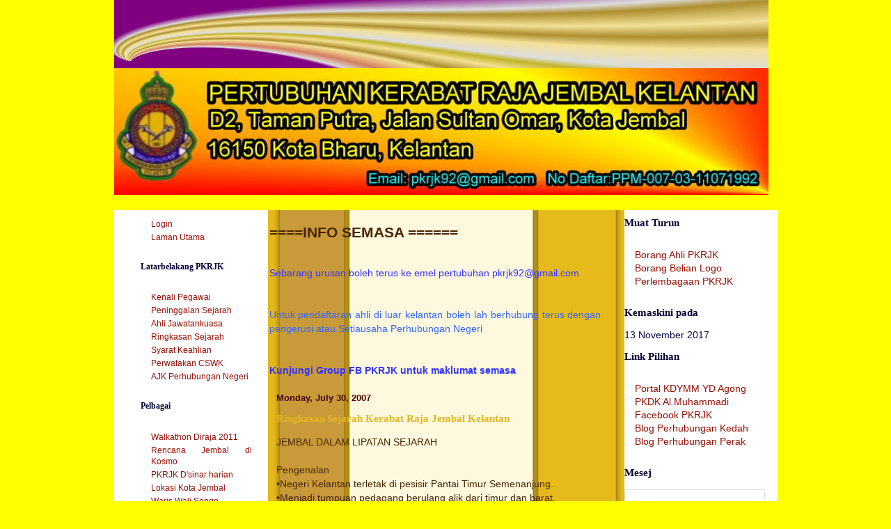

--- FILE ---
content_type: text/html; charset=UTF-8
request_url: http://www.pkrjk.org.my/2007/07/sejarah-kerabat-raja-jembal-kelantan.html?showComment=1628093767526
body_size: 35802
content:
<!DOCTYPE html>
<html xmlns='http://www.w3.org/1999/xhtml' xmlns:b='http://www.google.com/2005/gml/b' xmlns:data='http://www.google.com/2005/gml/data' xmlns:expr='http://www.google.com/2005/gml/expr'>
<head>
<link href='https://www.blogger.com/static/v1/widgets/2944754296-widget_css_bundle.css' rel='stylesheet' type='text/css'/>
<meta content='text/html; charset=UTF-8' http-equiv='Content-Type'/>
<meta content='blogger' name='generator'/>
<link href='http://www.pkrjk.org.my/favicon.ico' rel='icon' type='image/x-icon'/>
<link href='http://www.pkrjk.org.my/2007/07/sejarah-kerabat-raja-jembal-kelantan.html' rel='canonical'/>
<link rel="alternate" type="application/atom+xml" title="PERTUBUHAN KERABAT RAJA JEMBAL KELANTAN - Atom" href="http://www.pkrjk.org.my/feeds/posts/default" />
<link rel="alternate" type="application/rss+xml" title="PERTUBUHAN KERABAT RAJA JEMBAL KELANTAN - RSS" href="http://www.pkrjk.org.my/feeds/posts/default?alt=rss" />
<link rel="service.post" type="application/atom+xml" title="PERTUBUHAN KERABAT RAJA JEMBAL KELANTAN - Atom" href="https://www.blogger.com/feeds/847932161145719211/posts/default" />

<link rel="alternate" type="application/atom+xml" title="PERTUBUHAN KERABAT RAJA JEMBAL KELANTAN - Atom" href="http://www.pkrjk.org.my/feeds/2191707255628775136/comments/default" />
<!--Can't find substitution for tag [blog.ieCssRetrofitLinks]-->
<link href='https://blogger.googleusercontent.com/img/b/R29vZ2xl/AVvXsEiIcp_WiMpG9lTHtyw3sNTYFUfNNfyu1oVPYXPQoTOZxpSjbLqfL-jrhHaiqXbiNXrF4MvunHN9rbtaqRqYVL5MYbiMY1ERjVXu8eADSNFx7jNYWcJG_aOuDQb4BLmeAMovw2XT7x4B3wfP/s320/ciksitiwan.JPG' rel='image_src'/>
<meta content='http://www.pkrjk.org.my/2007/07/sejarah-kerabat-raja-jembal-kelantan.html' property='og:url'/>
<meta content='Ringkasan Sejarah Kerabat Raja Jembal Kelantan' property='og:title'/>
<meta content='JEMBAL DALAM LIPATAN SEJARAH Pengenalan •Negeri Kelantan terletak di pesisir Pantai Timur Semenanjung. •Menjadi tumpuan pedagang berulang al...' property='og:description'/>
<meta content='https://blogger.googleusercontent.com/img/b/R29vZ2xl/AVvXsEiIcp_WiMpG9lTHtyw3sNTYFUfNNfyu1oVPYXPQoTOZxpSjbLqfL-jrhHaiqXbiNXrF4MvunHN9rbtaqRqYVL5MYbiMY1ERjVXu8eADSNFx7jNYWcJG_aOuDQb4BLmeAMovw2XT7x4B3wfP/w1200-h630-p-k-no-nu/ciksitiwan.JPG' property='og:image'/>
<title>PERTUBUHAN KERABAT RAJA JEMBAL KELANTAN: Ringkasan Sejarah Kerabat Raja Jembal Kelantan</title>
<style id='page-skin-1' type='text/css'><!--
/* --- * Blogger Template Style---- * Name: butterfly----- *Designer: J.aghili ----- * URL: www.finalsense.com ------ * Date: March 2007 ----- */
/* Variable definitions
====================
<Variable name="textcolor" description="Text Color"
type="color" default="#482400">
<Variable name="PageBgColor" description="Page Background Color"
type="color" default="#e4b81b">
<Variable name="pagetitlecolor" description="Page Header Color"
type="color" default="#ffc">
<Variable name="datecolor" description="Date Header Color"
type="color" default="#ccc">
<Variable name="titlecolor" description="Post Title Color"
type="color" default="#e4b81b">
<Variable name="footercolor" description="Post Footer Color"
type="color" default="#999">
<Variable name="sidebartextcolor" description="Sidebar Text Color"
type="color" default="#fff">
<Variable name="sidebarcolor" description="Sidebar Title Color"
type="color" default="#ffc">
<Variable name="sidebarlink" description="Sidebar Link Color"
type="color" default="#fff">
<Variable name="sidebarhover" description="Sidebar Hover Color"
type="color" default="#000">
<Variable name="linkcolor" description="Link Color"
type="color" default="#69c">
<Variable name="linkhover" description="Link Hover Color"
type="color" default="#ff0000">
<Variable name="visitedlinkcolor" description="Visited Link Color"
type="color" default="#669">
<Variable name="bodyfont" description="Text Font"
type="font" default="normal normal 82% Verdana, sans-serif">
<Variable name="pagetitlefont" description="Page Header Font"
type="font" default="normal bold 200% 'Georgia','Times New Roman'">
<Variable name="titlefont" description="Post Title Font"
type="font" default="normal bold 110% 'Georgia','Times New Roman'">
<Variable name="sidebarheaderfont" description="Sidebar Title Font"
type="font" default="normal bold 105% 'Georgia','Times New Roman'">
<Variable name="descriptionfont" description="Description Font"
type="font" default="normal normal 80% 'Verdana','Arial'">
<Variable name="descriptioncolor" description="Description Color"
type="color" default="#eee">
<Variable name="Commentscolor" description="Comments Text Color"
type="color" default="#666">
*/
/* ---( page defaults )--- */
body {  margin: 0px;  padding: 0px;  text-align: left; font:normal normal 87% Verdana, sans-serif; color:#482400; background: #ffff00;  }
blockquote {  margin: 0 0 0 30px;  padding: 10px 0 0 20px;  font-size: 88%;  line-height: 1.5em;  color: #666;  }
blockquote p {  margin-top: 0;  }
abbr, acronym {  cursor: help;  font-style: normal;  }
code {  color: #f63;  }
hr {  display: none;  }
img {  border: none;  }
/* unordered list style */
ul {  list-style: none;  margin-left: 10px;  padding: 0;  }
li {  list-style: none;  padding-left: 14px;  margin-bottom: 3px;  }
/* links */
a:link {  color: #000548; text-decoration: none;  }
a:visited {  color: #666699; text-decoration: none;  }
a:hover {  color: #ff0000; text-decoration: none;  }
a:active { color: #666699; text-decoration: none;  }
/* ---( layout structure )---*/
#outer-wrapper {  width: 953px;  margin: 0px auto 0;   text-align: justify; }
#content-wrapper {  margin-left: 0px;  /* to avoid the border image */  width: 100%;  }
#main {  float: left;  width: 477px;  margin: 5px; padding: 0px 0px 0px 20px;  line-height: 1.5em;  word-wrap: break-word; /* fix for long text breaking sidebar float in IE */  overflow: hidden;     /* fix for long non-text content breaking IE sidebar float */  }
#sidebar {  float: left;  width: 170px;  padding-left: 28px;  font-size: 85%;  color: #000548; line-height: 1.4em;  word-wrap: break-word; /* fix for long text breaking sidebar float in IE */  overflow: hidden;     /* fix for long non-text content breaking IE sidebar float */  }
#ads-wrapper {float: right; width: 200px; padding-right: 30px;  word-wrap: break-word; /* fix for long text breaking sidebar float in IE */  overflow: hidden;     /* fix for long non-text content breaking IE sidebar float */}
#ads{font-size: 100%; color: #000548; padding: 0px; }
#center {background: #ffffff url('http://lh6.google.com/image/jvdmds/Rf39M0sJ28I/AAAAAAAAAOg/sAOsagvFBlE/F%3A%5Ctexts%5Cnew-temp%5Cbeta%5C3%5Cbutterfly-2.jpg') repeat-y top center;}
/* ---( header and site name )--- */
#header-wrapper {  margin: 0;  }
#header {  margin: 0; height:302px; width:953; color: #f1c232;   background: url('http://lh3.google.com/image/jvdmds/Rf371EsJ2wI/AAAAAAAAANA/tdhff0FR4zI/butterfly-1.jpg') no-repeat top center; }
#header h1 { width: 880px; font: normal bold 200% 'Georgia','Times New Roman'; padding: 130px 40px 5px 30px;  filter: glow(color=#000000,Strength=5); text-align: right;}
#header h1 a {  text-decoration: none;  color: #f1c232;  }
#header h1 a:hover {  color: #eee;  }
#header .description { margin:-20px 25px 5px 255px; text-align: right; padding:15px;  line-height: 1.4em;  font: normal normal 80% 'Verdana','Arial';  color: #eeeeee; }
/* ---( main column )--- */
h2.date-header {  margin-top: 0;  padding-left: 10px;  font-size: 90%;  color: #480500;  }
.post h3 {  margin-top: 0;  font: normal bold 110% 'Georgia','Times New Roman';  color: #e4b81b;  }
.post {  border-bottom: 1px solid #ddd; margin-left:0; margin-right:0; margin-top:0; margin-bottom:1em; padding-left:10px; padding-right:0; padding-top:0; padding-bottom:1em  }
.post h3 a {text-decoration: none;}
.post h3 a:hover {   color: #369;  text-decoration: none; }
.post-footer {  margin: 0;  padding: 0px;  font-size: 88%;  color:#000000;  }
.post img {  padding: 6px;  border-top: 1px solid #ddd;  border-left: 1px solid #cccccc;  border-bottom: 1px solid #c0c0c0;  border-right: 1px solid #c0c0c0;  }
.feed-links {  clear: both;  line-height: 2.5em;}
.blog-feeds { text-align: right;}
#blog-pager-newer-link {  float: left; }
#blog-pager-older-link {   float: right; }
#blog-pager {     text-align: center;  }
/* comment styles */
#comments {  padding-top: 10px;  font-size: 85%;  line-height: 1.5em;  color: #666666;  }
#comments h4 {  margin: 20px 0 15px 0;  padding: 8px 0 0 40px;  font-family: "Lucida Grande", "Trebuchet MS";  font-size: 110%;  color: #666666;  height: 30px !important; /* for most browsers */  height /**/:37px; /* for IE5/Win */  }
#comments ul {  margin-left: 0;  }
#comments li {  background: none;  padding-left: 0;  }
.comment-body {  padding: 0 10px 0 25px;  }
.comment-body p {  margin-bottom: 0;  }
.comment-author {  margin: 4px 0 0 0;  padding: 0 10px 0 60px;  color: #999;    }
.comment-footer {  border-bottom: 1px solid #ddd;  padding-bottom: 1em;}
.deleted-comment {  font-style:italic;  color:gray;  }
/* ---( sidebar )--- */
.sidebar h2 {   margin: 0 0 0 0;  padding: 10px 0 0 0px; font: normal bold 105% 'Georgia','Times New Roman';  color: #000033;  height: 32px !important; /* for most browsers */  height /**/:57px; /* for IE5/Win */  }
.sidebar .widget {  margin: 0;  padding: 0 0 5px 10px;}
.sidebar a {color: #940f04; text-decoration: none;}
.sidebar a:hover {color: #ffff66; }
.sidebar li { padding-left: 5px;  }
.profile-textblock {  margin:.5em 0 .5em; }
.profile-img {   float: left;  margin: 0 5px 5px 0;  border: 1px solid #ddd;  padding: 4px;}
/* ---( footer )--- */
.clear { /* to fix IE6 padding-top issue */  clear: both;  }
#footer-wrapper {  margin: 0;  padding: 0 0 0 0;  font-size: 85%;  }
#footer {  margin: 0; width: 953px; height:120px;  padding: 0px;  background:  url('https://blogger.googleusercontent.com/img/b/R29vZ2xl/AVvXsEhpmPaebB9vnoRz1K8PHtj1A1s3MCLMZFGQ829cdxZ2L6xMmEE1l7Lx43zXL36ye5GAZEGYFFtW3m-m9QuIQhYDId1Q9G0y6F-aYwyWy1zsLCmEDl6EKmXHQTdWKQ3lADUMUAGN9bBHg2dZ/s1600/kumie.JPG') no-repeat top center; }
/** Page structure tweaks for layout editor wireframe */
body#layout #outer-wrapper,
body#layout #main,
body#layout #sidebar {   padding-top: 0;  margin-top: 0;}
body#layout #outer-wrapper,body#layout #content-wrapper {   width: 953px;}
body#layout #sidebar {   margin-right: 0;  margin-bottom: 1em; }
body#layout #header,body#layout #footer,
body#layout #main {  padding: 0; }
body#layout #content-wrapper {   margin: 0px; }
#navbar-iframe {   height:0px;   visibility:hidden;   display:none   }

--></style>
<link href='https://www.blogger.com/dyn-css/authorization.css?targetBlogID=847932161145719211&amp;zx=540b3195-677a-4695-8850-f5d694f9343a' media='none' onload='if(media!=&#39;all&#39;)media=&#39;all&#39;' rel='stylesheet'/><noscript><link href='https://www.blogger.com/dyn-css/authorization.css?targetBlogID=847932161145719211&amp;zx=540b3195-677a-4695-8850-f5d694f9343a' rel='stylesheet'/></noscript>
<meta name='google-adsense-platform-account' content='ca-host-pub-1556223355139109'/>
<meta name='google-adsense-platform-domain' content='blogspot.com'/>

</head>
<body>
<div class='navbar section' id='navbar'><div class='widget Navbar' data-version='1' id='Navbar1'><script type="text/javascript">
    function setAttributeOnload(object, attribute, val) {
      if(window.addEventListener) {
        window.addEventListener('load',
          function(){ object[attribute] = val; }, false);
      } else {
        window.attachEvent('onload', function(){ object[attribute] = val; });
      }
    }
  </script>
<div id="navbar-iframe-container"></div>
<script type="text/javascript" src="https://apis.google.com/js/platform.js"></script>
<script type="text/javascript">
      gapi.load("gapi.iframes:gapi.iframes.style.bubble", function() {
        if (gapi.iframes && gapi.iframes.getContext) {
          gapi.iframes.getContext().openChild({
              url: 'https://www.blogger.com/navbar/847932161145719211?po\x3d2191707255628775136\x26origin\x3dhttp://www.pkrjk.org.my',
              where: document.getElementById("navbar-iframe-container"),
              id: "navbar-iframe"
          });
        }
      });
    </script><script type="text/javascript">
(function() {
var script = document.createElement('script');
script.type = 'text/javascript';
script.src = '//pagead2.googlesyndication.com/pagead/js/google_top_exp.js';
var head = document.getElementsByTagName('head')[0];
if (head) {
head.appendChild(script);
}})();
</script>
</div></div>
<div id='outer-wrapper'>
<div id='wrap2'>
<!-- skip links for text browsers -->
<span id='skiplinks' style='display:none;'>
<a href='#main' shape='rect'>skip to main</a> 
  | 
  <a href='#sidebar' shape='rect'>skip to sidebar</a>
</span>
<div id='header-wrapper'>
<div class='header section' id='header'><div class='widget Header' data-version='1' id='Header1'>
<div id='header-inner'>
<a href='http://www.pkrjk.org.my/' style='display: block'>
<img alt='PERTUBUHAN KERABAT RAJA JEMBAL KELANTAN' height='280px; ' id='Header1_headerimg' src='https://blogger.googleusercontent.com/img/b/R29vZ2xl/AVvXsEg2GUGIDW4AsRcADveA4zWTkwCNy_-HOwvmyhpl5Ydmb34G-O65HTGfklO5jf2rYMgEqiUEIXuAnRXj0Y71_6u8_iMpSMYldM8XUoZBUMQxJqYumgP6Pg8knytkpJ-GmocpwHh9dG3uz63Z/s1600/bennerpkrjk3.jpg' style='display: block' width='940px; '/>
</a>
</div>
</div></div>
</div>
<div id='center'>
<div id='content-wrapper'>
<div id='sidebar-wrapper'>
<div class='sidebar section' id='sidebar'><div class='widget LinkList' data-version='1' id='LinkList4'>
<div class='widget-content'>
<ul>
<li><a href='http://www.blogger.com/home'>Login</a></li>
<li><a href='http://pkrjk.blogspot.com/'>Laman Utama</a></li>
</ul>
<div class='clear'></div>
</div>
</div><div class='widget LinkList' data-version='1' id='LinkList2'>
<h2>Latarbelakang PKRJK</h2>
<div class='widget-content'>
<ul>
<li><a href='http://pkrjk.blogspot.com/2009/06/kenali-barisan-pegawai-dan-ajk-pkrjk.html'>Kenali Pegawai</a></li>
<li><a href='http://pkrjk.blogspot.com/2007/08/peninggalan-sejarah-kerajaan-jembal.html'>Peninggalan Sejarah</a></li>
<li><a href='http://pkrjk.blogspot.com/2007/07/senarai-ahli-jawatankuasa.html'>Ahli Jawatankuasa</a></li>
<li><a href='http://pkrjk.blogspot.com/2007/07/sejarah-kerabat-raja-jembal-kelantan.html'>Ringkasan Sejarah</a></li>
<li><a href='http://pkrjk.blogspot.com/2007/07/sejarah-penubuhan.html'>Syarat Keahlian</a></li>
<li><a href='http://pkrjk.blogspot.com/2009/06/watak-dan-perwatakan-che-siti-wan.html'>Perwatakan CSWK</a></li>
<li><a href='http://pkrjk.blogspot.com/2009_02_01_archive.html'>AJK Perhubungan Negeri</a></li>
</ul>
<div class='clear'></div>
</div>
</div><div class='widget LinkList' data-version='1' id='LinkList8'>
<h2>Pelbagai</h2>
<div class='widget-content'>
<ul>
<li><a href='http://pkrjk.blogspot.com/2011/06/ahli-pkrjk-menyertai-walkathon-diraja.html'>Walkathon Diraja 2011</a></li>
<li><a href='http://pkrjk.blogspot.com/2010_03_01_archive.html'>Rencana Jembal di Kosmo</a></li>
<li><a href='http://pkrjk.blogspot.com/2010/02/pkrjk-dsinar-harian-jangan-salah-guna.html'>PKRJK D'sinar harian</a></li>
<li><a href='http://pkrjk.blogspot.com/2010/01/lokasi-kota-jembal.html'>Lokasi Kota Jembal</a></li>
<li><a href='http://pkrjk.blogspot.com/2009/06/salasilah-wali-songo-dan-kesultanan.html'>Waris Wali Songo</a></li>
<li><a href='http://pkrjk.blogspot.com/2009/06/wajah-raja-petani-perempuan.html'>Wajah setia di Chatbox</a></li>
<li><a href='http://pkrjk.blogspot.com/2009/04/mohon-semua-ahli-maklum-tentang-panduan.html'>Panduan Pemakaian Logo</a></li>
<li><a href='http://pkrjk.blogspot.com/2009/03/salsiah-raja-jembal-di-petik-dari-web.html'>Salsilah Jembal diportal diraja</a></li>
<li><a href='http://pkrjk.blogspot.com/2009/03/surat-pengistiharan-kota-jembal.html'>Pengisytiharan Kota Jembal</a></li>
<li><a href='http://pkrjk.blogspot.com/2009/02/barang-publisiti-pkrjk.html'>Barang Publisiti</a></li>
<li><a href='http://pkrjk.blogspot.com/2008/12/mengadap-kbdymm-al-sultan.html'>Mengadap KBDYMM Al -Sultan</a></li>
<li><a href='http://pkrjk.blogspot.com/2008/11/kad-ahli-baru.html'>Kad Ahli Baru</a></li>
<li><a href='http://pkrjk.blogspot.com/2008/10/perhimpunan-aidilfitri-pkrjk-disambut.html'>Perhimpunan Aidilfitri 2008</a></li>
<li><a href='http://pkrjk.blogspot.com/2008/08/mesyuarat-ajk-pkrjk.html'>Suasana Mesy AJK</a></li>
<li><a href='http://pkrjk.blogspot.com/2007/08/perhimpunan-agong-pkrjk-2007.html'>Perhimpunan Agung 2007</a></li>
</ul>
<div class='clear'></div>
</div>
</div><div class='widget Image' data-version='1' id='Image9'>
<h2>KDYMM YDP AGONG</h2>
<div class='widget-content'>
<img alt='KDYMM YDP AGONG' height='222' id='Image9_img' src='https://blogger.googleusercontent.com/img/b/R29vZ2xl/AVvXsEhqe39YPuZJerIznlvR9aSRw5Tl_QqN5vxL4G4n7r93Y1_jIaCvy5J_42zNqFvCUQ_eryWcj-stV3hWeVagtr6jSuDQKURJbzOJiYrtAixjlQRk_SEA1vEzp-ProqKgDf7iVkIIgqMZLz1U/s1600/Sultan_Muhammad_V.transformed.jpg' width='198'/>
<br/>
<span class='caption'>Sultan Muhammad V</span>
</div>
<div class='clear'></div>
</div><div class='widget Image' data-version='1' id='Image10'>
<h2>PEMANGKU RAJA KELANTAN</h2>
<div class='widget-content'>
<img alt='PEMANGKU RAJA KELANTAN' height='286' id='Image10_img' src='https://blogger.googleusercontent.com/img/b/R29vZ2xl/AVvXsEhHGSd9r50d14vZ6b4rj_DCED48DGNIhB9RZJk03bCv4-Rp-Bd5U9E6aHR-WkoNeOE6rJ_HFtbe21cG2lKpc9IIo8xMiqGRfTpTkp1y3rb2TenhMqh0oUpBVVimzc4_4yMSdpXyEowwa3GF/s1600/faiz+petra.jpg' width='198'/>
<br/>
<span class='caption'>Tengku Dr Mohd Faiz Petra</span>
</div>
<div class='clear'></div>
</div><div class='widget Image' data-version='1' id='Image1'>
<h2>Penasihat</h2>
<div class='widget-content'>
<img alt='Penasihat' height='274' id='Image1_img' src='https://blogger.googleusercontent.com/img/b/R29vZ2xl/AVvXsEidYgx-XWEU3-Zs1Lkx93hWY0Qv7uf2jseqkZUY89_dXrU2Pu23Aoyk8fjX0AzrqxDcfA18jugXMnuaASyokgR4zdZi1ML8uIy5gdv7sJvIO5n-6dQ9n5uBokBzZXh4meWYq8Wa5vGUZgnd/s1600/Nik+Amar.gif' width='198'/>
<br/>
<span class='caption'>YBM Dato' Haji Mohd Amar Bin Haji Abdullah</span>
</div>
<div class='clear'></div>
</div><div class='widget Image' data-version='1' id='Image2'>
<h2>Yang Dipertua</h2>
<div class='widget-content'>
<img alt='Yang Dipertua' height='152' id='Image2_img' src='https://blogger.googleusercontent.com/img/b/R29vZ2xl/AVvXsEj2Q6KJM-oxLxHTouJaWIKqZtnKSQmfKm0G2EiaAtySEqdRWNsPq6gSKgADZuxI-vi0gycu26oRZJV1Ze6vZUw3NhrmNvMtVYSIG5cM4R4ZG_aibea2J3e22pFnwAiau9JbIYYM4S7QrDvC/s170/ydp2.jpg' width='150'/>
<br/>
<span class='caption'>YM Hj Nik Yussof Nik Mohamad (012-9888914)</span>
</div>
<div class='clear'></div>
</div><div class='widget Image' data-version='1' id='Image17'>
<h2>Timb.Yang Dipertua</h2>
<div class='widget-content'>
<img alt='Timb.Yang Dipertua' height='157' id='Image17_img' src='https://blogger.googleusercontent.com/img/b/R29vZ2xl/AVvXsEgm5DCKa877Kz-qHKWrSCYLKsocHEY8Hql35bV1pu8KjrWXsIEM0PnRjTMxj49FXLYvYlhyphenhyphenRST18k9yPfz0Tbezw69CcAn4o5gbhGqQREjQb9YZqpP6JQsY2XLyBFHuulpXf5fB1ac4KQJu/s170/tydp.jpg' width='170'/>
<br/>
<span class='caption'>YM Dato' Hj Tuan Zakaria b Tuan Ismail (019-9590969)</span>
</div>
<div class='clear'></div>
</div><div class='widget Image' data-version='1' id='Image3'>
<h2>Naib Yang Dipertua</h2>
<div class='widget-content'>
<img alt='Naib Yang Dipertua' height='169' id='Image3_img' src='https://blogger.googleusercontent.com/img/b/R29vZ2xl/AVvXsEjat1HtbRzIfO3Su25Qj5gBVtmDknDJekC4sNjlxGaAw-qVGsvxLkzVtR02wJGxEnr5766z2p0Vd2TcMXr7eYipa6erpJL9GYgx5IVYNo1jlBCIBX55EUS5xv-wsR411jP7MDt-C2sUT0Ap/s1600/psu.jpg' width='170'/>
<br/>
<span class='caption'>YM Hj Raja Yussof Raja Abd Rahman (019-9391226)</span>
</div>
<div class='clear'></div>
</div><div class='widget Image' data-version='1' id='Image15'>
<h2>Setiausaha</h2>
<div class='widget-content'>
<img alt='Setiausaha' height='270' id='Image15_img' src='https://blogger.googleusercontent.com/img/b/R29vZ2xl/AVvXsEjkB3KQxXZQr7XlCwJH-CrJN_At26d3_9KtNF3MVF2CHeTuOHDY9INy23FaA0wh4fb-CYG_tgRxFGl2mAHwk5YW7sbQW5zrgF-Mw0R0Lne59pdnDDSrazqphDURu_H87R8bPp8uZZGsQ3t8/s1600/supkrjk.jpg' width='198'/>
<br/>
<span class='caption'>YM Hj Raja Sulaiman b Raja Hassan (016-3332474)</span>
</div>
<div class='clear'></div>
</div><div class='widget Image' data-version='1' id='Image4'>
<h2>Bendahari</h2>
<div class='widget-content'>
<img alt='Bendahari' height='153' id='Image4_img' src='https://blogger.googleusercontent.com/img/b/R29vZ2xl/AVvXsEicqq0va1jxf7z2cyjdTwvwZeI4TxcyU7EM7fSMeCs585kMKQigShqSDZzn1TQy4UzSWQGtJO2dgWDTdJAf7o23TLb1aEcPNeZGU5v1GStGhieoyEr3lcDizvFKgLQofV-FsRYM8DQFdK9G/s170/bendahari.jpg' width='150'/>
<br/>
<span class='caption'>YM  Hj Tengku Azmi Raja Ismail (019-9177686)</span>
</div>
<div class='clear'></div>
</div><div class='widget Image' data-version='1' id='Image5'>
<h2>Pengerusi Kedah</h2>
<div class='widget-content'>
<img alt='Pengerusi Kedah' height='170' id='Image5_img' src='https://blogger.googleusercontent.com/img/b/R29vZ2xl/AVvXsEh6ImqJktnz6VSR7oGxVHcbV5XmPTuAXsbmxqntynK-qUURbjNuGLfar7lpocx__4V1xa5TZPYrF9YQkvr6NC17pgE7puS4QLcNVH26yL9ME089RKYQFac3kAUbbjzgC6OGk648lKgX1kDK/s170/pkedah.jpg' width='126'/>
<br/>
<span class='caption'>YM Hj Mohd Rejab b Nik Mat</span>
</div>
<div class='clear'></div>
</div><div class='widget Image' data-version='1' id='Image6'>
<h2>Pengerusi Perak</h2>
<div class='widget-content'>
<img alt='Pengerusi Perak' height='170' id='Image6_img' src='http://2.bp.blogspot.com/_dqgdrh1gp_g/S1lmdJKWmaI/AAAAAAAAAVY/gCVDVfkf5Uo/S170/pgerusiperak-+1.jpg' width='153'/>
<br/>
<span class='caption'>YM Raja NoorBashah bin Raja Mansor (013-5942438)</span>
</div>
<div class='clear'></div>
</div><div class='widget Image' data-version='1' id='Image7'>
<h2>Pengerusi Terengganu</h2>
<div class='widget-content'>
<img alt='Pengerusi Terengganu' height='292' id='Image7_img' src='https://blogger.googleusercontent.com/img/b/R29vZ2xl/AVvXsEitn2y-vbCqJeutL8aDVwrzPT8PrwpHbAIdiiQg9h_2cHfv1HrQvwRC6peW-C0nuJ-2oXiFIhs_EdYeRcnTQ4aC0CBQYSItQY2enU9HC55htLOO1_j4pmpdFxughDiV6fkY1ZEYEJE6d3zJ/s1600/peg+tereng.jpg' width='198'/>
<br/>
<span class='caption'>YM Syid Hussein b Sayid Akil</span>
</div>
<div class='clear'></div>
</div><div class='widget Image' data-version='1' id='Image18'>
<h2>Pengerusi Pahang</h2>
<div class='widget-content'>
<img alt='Pengerusi Pahang' height='198' id='Image18_img' src='https://blogger.googleusercontent.com/img/b/R29vZ2xl/AVvXsEjcrjIvNn_XCcrPhHD-Q9SU7nb1r6xSBbBtEujbj4TUdZZstjyZF98mgS6owYCTA4QmZve-WN2B6boM7PmFljTJZc6-c9-SGo7061fndyVJr2fTPPz0YjwpGDyRDASDiMMmMKrkIxj97a5A/s198/kuyun2.jpg' width='152'/>
<br/>
<span class='caption'>YM Tuan Yunazri bin Tuan Yahya (017-9318098)</span>
</div>
<div class='clear'></div>
</div><div class='widget Image' data-version='1' id='Image11'>
<h2>Pengerusi KL/Selangor</h2>
<div class='widget-content'>
<img alt='Pengerusi KL/Selangor' height='251' id='Image11_img' src='https://blogger.googleusercontent.com/img/b/R29vZ2xl/AVvXsEiPp1grqVaGBn139SVc8zmkzImdRVW0n2zrJqd3q8qOZm0TtgieDpSvLvNPBw8wEW9iF0GcjuTtCCyvHoc4UTFTKeCPC6D1jZ65C99W842FDYBATTNONBMbsCwBk7hAChwoQc-uaFqRoopx/s1600/kushila.jpg' width='198'/>
<br/>
<span class='caption'>YM  TENGKU NORSILAWATI BINTI TENGKU IBRAHIM  (0111-3722237)</span>
</div>
<div class='clear'></div>
</div><div class='widget Profile' data-version='1' id='Profile1'>
<h2>Kenali PKRJK</h2>
<div class='widget-content'>
<a href='https://www.blogger.com/profile/05638343490913936943'><img alt='My photo' class='profile-img' height='80' src='//blogger.googleusercontent.com/img/b/R29vZ2xl/AVvXsEijZPecEce_V_QZndoWF5DNz85v8mWfmE29Wrm4wovt5ZywPqxP5PUhNaz00375Gl8Ta4Z7UK4DlaNepUdGEDwKbX_WV34EQwNHOJpqyfigrVo3eLmIul09e8l9o5MHOg/s220/crown.jpg' width='61'/></a>
<dl class='profile-datablock'>
<dt class='profile-data'>
<a class='profile-name-link g-profile' href='https://www.blogger.com/profile/05638343490913936943' rel='author' style='background-image: url(//www.blogger.com/img/logo-16.png);'>
PERTUBUHAN KERABAT RAJA JEMBAL KELANTAN
</a>
</dt>
<dd class='profile-data'>Kota Jembal, Kota Bharu, Kelantan, Malaysia</dd>
<dd class='profile-textblock'>Didaftarkan sebagai suatu Pertubuhan di bawah Seksyen 7 Akta Pertubuhan 1966 pada 11 Julai 1992

No Pendaftaran : 1001/92 (Kelantan)</dd>
</dl>
<a class='profile-link' href='https://www.blogger.com/profile/05638343490913936943' rel='author'>View my complete profile</a>
<div class='clear'></div>
</div>
</div><div class='widget BlogArchive' data-version='1' id='BlogArchive1'>
<h2>Blog Archive</h2>
<div class='widget-content'>
<div id='ArchiveList'>
<div id='BlogArchive1_ArchiveList'>
<ul class='hierarchy'>
<li class='archivedate collapsed'>
<a class='toggle' href='javascript:void(0)'>
<span class='zippy'>

        &#9658;&#160;
      
</span>
</a>
<a class='post-count-link' href='http://www.pkrjk.org.my/2020/'>
2020
</a>
<span class='post-count' dir='ltr'>(1)</span>
<ul class='hierarchy'>
<li class='archivedate collapsed'>
<a class='toggle' href='javascript:void(0)'>
<span class='zippy'>

        &#9658;&#160;
      
</span>
</a>
<a class='post-count-link' href='http://www.pkrjk.org.my/2020/10/'>
October
</a>
<span class='post-count' dir='ltr'>(1)</span>
</li>
</ul>
</li>
</ul>
<ul class='hierarchy'>
<li class='archivedate collapsed'>
<a class='toggle' href='javascript:void(0)'>
<span class='zippy'>

        &#9658;&#160;
      
</span>
</a>
<a class='post-count-link' href='http://www.pkrjk.org.my/2019/'>
2019
</a>
<span class='post-count' dir='ltr'>(1)</span>
<ul class='hierarchy'>
<li class='archivedate collapsed'>
<a class='toggle' href='javascript:void(0)'>
<span class='zippy'>

        &#9658;&#160;
      
</span>
</a>
<a class='post-count-link' href='http://www.pkrjk.org.my/2019/09/'>
September
</a>
<span class='post-count' dir='ltr'>(1)</span>
</li>
</ul>
</li>
</ul>
<ul class='hierarchy'>
<li class='archivedate collapsed'>
<a class='toggle' href='javascript:void(0)'>
<span class='zippy'>

        &#9658;&#160;
      
</span>
</a>
<a class='post-count-link' href='http://www.pkrjk.org.my/2018/'>
2018
</a>
<span class='post-count' dir='ltr'>(1)</span>
<ul class='hierarchy'>
<li class='archivedate collapsed'>
<a class='toggle' href='javascript:void(0)'>
<span class='zippy'>

        &#9658;&#160;
      
</span>
</a>
<a class='post-count-link' href='http://www.pkrjk.org.my/2018/08/'>
August
</a>
<span class='post-count' dir='ltr'>(1)</span>
</li>
</ul>
</li>
</ul>
<ul class='hierarchy'>
<li class='archivedate collapsed'>
<a class='toggle' href='javascript:void(0)'>
<span class='zippy'>

        &#9658;&#160;
      
</span>
</a>
<a class='post-count-link' href='http://www.pkrjk.org.my/2017/'>
2017
</a>
<span class='post-count' dir='ltr'>(2)</span>
<ul class='hierarchy'>
<li class='archivedate collapsed'>
<a class='toggle' href='javascript:void(0)'>
<span class='zippy'>

        &#9658;&#160;
      
</span>
</a>
<a class='post-count-link' href='http://www.pkrjk.org.my/2017/11/'>
November
</a>
<span class='post-count' dir='ltr'>(1)</span>
</li>
</ul>
<ul class='hierarchy'>
<li class='archivedate collapsed'>
<a class='toggle' href='javascript:void(0)'>
<span class='zippy'>

        &#9658;&#160;
      
</span>
</a>
<a class='post-count-link' href='http://www.pkrjk.org.my/2017/09/'>
September
</a>
<span class='post-count' dir='ltr'>(1)</span>
</li>
</ul>
</li>
</ul>
<ul class='hierarchy'>
<li class='archivedate collapsed'>
<a class='toggle' href='javascript:void(0)'>
<span class='zippy'>

        &#9658;&#160;
      
</span>
</a>
<a class='post-count-link' href='http://www.pkrjk.org.my/2016/'>
2016
</a>
<span class='post-count' dir='ltr'>(3)</span>
<ul class='hierarchy'>
<li class='archivedate collapsed'>
<a class='toggle' href='javascript:void(0)'>
<span class='zippy'>

        &#9658;&#160;
      
</span>
</a>
<a class='post-count-link' href='http://www.pkrjk.org.my/2016/11/'>
November
</a>
<span class='post-count' dir='ltr'>(3)</span>
</li>
</ul>
</li>
</ul>
<ul class='hierarchy'>
<li class='archivedate collapsed'>
<a class='toggle' href='javascript:void(0)'>
<span class='zippy'>

        &#9658;&#160;
      
</span>
</a>
<a class='post-count-link' href='http://www.pkrjk.org.my/2015/'>
2015
</a>
<span class='post-count' dir='ltr'>(2)</span>
<ul class='hierarchy'>
<li class='archivedate collapsed'>
<a class='toggle' href='javascript:void(0)'>
<span class='zippy'>

        &#9658;&#160;
      
</span>
</a>
<a class='post-count-link' href='http://www.pkrjk.org.my/2015/07/'>
July
</a>
<span class='post-count' dir='ltr'>(2)</span>
</li>
</ul>
</li>
</ul>
<ul class='hierarchy'>
<li class='archivedate collapsed'>
<a class='toggle' href='javascript:void(0)'>
<span class='zippy'>

        &#9658;&#160;
      
</span>
</a>
<a class='post-count-link' href='http://www.pkrjk.org.my/2014/'>
2014
</a>
<span class='post-count' dir='ltr'>(4)</span>
<ul class='hierarchy'>
<li class='archivedate collapsed'>
<a class='toggle' href='javascript:void(0)'>
<span class='zippy'>

        &#9658;&#160;
      
</span>
</a>
<a class='post-count-link' href='http://www.pkrjk.org.my/2014/04/'>
April
</a>
<span class='post-count' dir='ltr'>(3)</span>
</li>
</ul>
<ul class='hierarchy'>
<li class='archivedate collapsed'>
<a class='toggle' href='javascript:void(0)'>
<span class='zippy'>

        &#9658;&#160;
      
</span>
</a>
<a class='post-count-link' href='http://www.pkrjk.org.my/2014/01/'>
January
</a>
<span class='post-count' dir='ltr'>(1)</span>
</li>
</ul>
</li>
</ul>
<ul class='hierarchy'>
<li class='archivedate collapsed'>
<a class='toggle' href='javascript:void(0)'>
<span class='zippy'>

        &#9658;&#160;
      
</span>
</a>
<a class='post-count-link' href='http://www.pkrjk.org.my/2013/'>
2013
</a>
<span class='post-count' dir='ltr'>(10)</span>
<ul class='hierarchy'>
<li class='archivedate collapsed'>
<a class='toggle' href='javascript:void(0)'>
<span class='zippy'>

        &#9658;&#160;
      
</span>
</a>
<a class='post-count-link' href='http://www.pkrjk.org.my/2013/12/'>
December
</a>
<span class='post-count' dir='ltr'>(2)</span>
</li>
</ul>
<ul class='hierarchy'>
<li class='archivedate collapsed'>
<a class='toggle' href='javascript:void(0)'>
<span class='zippy'>

        &#9658;&#160;
      
</span>
</a>
<a class='post-count-link' href='http://www.pkrjk.org.my/2013/11/'>
November
</a>
<span class='post-count' dir='ltr'>(1)</span>
</li>
</ul>
<ul class='hierarchy'>
<li class='archivedate collapsed'>
<a class='toggle' href='javascript:void(0)'>
<span class='zippy'>

        &#9658;&#160;
      
</span>
</a>
<a class='post-count-link' href='http://www.pkrjk.org.my/2013/10/'>
October
</a>
<span class='post-count' dir='ltr'>(1)</span>
</li>
</ul>
<ul class='hierarchy'>
<li class='archivedate collapsed'>
<a class='toggle' href='javascript:void(0)'>
<span class='zippy'>

        &#9658;&#160;
      
</span>
</a>
<a class='post-count-link' href='http://www.pkrjk.org.my/2013/08/'>
August
</a>
<span class='post-count' dir='ltr'>(3)</span>
</li>
</ul>
<ul class='hierarchy'>
<li class='archivedate collapsed'>
<a class='toggle' href='javascript:void(0)'>
<span class='zippy'>

        &#9658;&#160;
      
</span>
</a>
<a class='post-count-link' href='http://www.pkrjk.org.my/2013/05/'>
May
</a>
<span class='post-count' dir='ltr'>(1)</span>
</li>
</ul>
<ul class='hierarchy'>
<li class='archivedate collapsed'>
<a class='toggle' href='javascript:void(0)'>
<span class='zippy'>

        &#9658;&#160;
      
</span>
</a>
<a class='post-count-link' href='http://www.pkrjk.org.my/2013/02/'>
February
</a>
<span class='post-count' dir='ltr'>(2)</span>
</li>
</ul>
</li>
</ul>
<ul class='hierarchy'>
<li class='archivedate collapsed'>
<a class='toggle' href='javascript:void(0)'>
<span class='zippy'>

        &#9658;&#160;
      
</span>
</a>
<a class='post-count-link' href='http://www.pkrjk.org.my/2012/'>
2012
</a>
<span class='post-count' dir='ltr'>(3)</span>
<ul class='hierarchy'>
<li class='archivedate collapsed'>
<a class='toggle' href='javascript:void(0)'>
<span class='zippy'>

        &#9658;&#160;
      
</span>
</a>
<a class='post-count-link' href='http://www.pkrjk.org.my/2012/10/'>
October
</a>
<span class='post-count' dir='ltr'>(1)</span>
</li>
</ul>
<ul class='hierarchy'>
<li class='archivedate collapsed'>
<a class='toggle' href='javascript:void(0)'>
<span class='zippy'>

        &#9658;&#160;
      
</span>
</a>
<a class='post-count-link' href='http://www.pkrjk.org.my/2012/06/'>
June
</a>
<span class='post-count' dir='ltr'>(1)</span>
</li>
</ul>
<ul class='hierarchy'>
<li class='archivedate collapsed'>
<a class='toggle' href='javascript:void(0)'>
<span class='zippy'>

        &#9658;&#160;
      
</span>
</a>
<a class='post-count-link' href='http://www.pkrjk.org.my/2012/02/'>
February
</a>
<span class='post-count' dir='ltr'>(1)</span>
</li>
</ul>
</li>
</ul>
<ul class='hierarchy'>
<li class='archivedate collapsed'>
<a class='toggle' href='javascript:void(0)'>
<span class='zippy'>

        &#9658;&#160;
      
</span>
</a>
<a class='post-count-link' href='http://www.pkrjk.org.my/2011/'>
2011
</a>
<span class='post-count' dir='ltr'>(7)</span>
<ul class='hierarchy'>
<li class='archivedate collapsed'>
<a class='toggle' href='javascript:void(0)'>
<span class='zippy'>

        &#9658;&#160;
      
</span>
</a>
<a class='post-count-link' href='http://www.pkrjk.org.my/2011/11/'>
November
</a>
<span class='post-count' dir='ltr'>(2)</span>
</li>
</ul>
<ul class='hierarchy'>
<li class='archivedate collapsed'>
<a class='toggle' href='javascript:void(0)'>
<span class='zippy'>

        &#9658;&#160;
      
</span>
</a>
<a class='post-count-link' href='http://www.pkrjk.org.my/2011/09/'>
September
</a>
<span class='post-count' dir='ltr'>(1)</span>
</li>
</ul>
<ul class='hierarchy'>
<li class='archivedate collapsed'>
<a class='toggle' href='javascript:void(0)'>
<span class='zippy'>

        &#9658;&#160;
      
</span>
</a>
<a class='post-count-link' href='http://www.pkrjk.org.my/2011/06/'>
June
</a>
<span class='post-count' dir='ltr'>(1)</span>
</li>
</ul>
<ul class='hierarchy'>
<li class='archivedate collapsed'>
<a class='toggle' href='javascript:void(0)'>
<span class='zippy'>

        &#9658;&#160;
      
</span>
</a>
<a class='post-count-link' href='http://www.pkrjk.org.my/2011/03/'>
March
</a>
<span class='post-count' dir='ltr'>(1)</span>
</li>
</ul>
<ul class='hierarchy'>
<li class='archivedate collapsed'>
<a class='toggle' href='javascript:void(0)'>
<span class='zippy'>

        &#9658;&#160;
      
</span>
</a>
<a class='post-count-link' href='http://www.pkrjk.org.my/2011/01/'>
January
</a>
<span class='post-count' dir='ltr'>(2)</span>
</li>
</ul>
</li>
</ul>
<ul class='hierarchy'>
<li class='archivedate collapsed'>
<a class='toggle' href='javascript:void(0)'>
<span class='zippy'>

        &#9658;&#160;
      
</span>
</a>
<a class='post-count-link' href='http://www.pkrjk.org.my/2010/'>
2010
</a>
<span class='post-count' dir='ltr'>(16)</span>
<ul class='hierarchy'>
<li class='archivedate collapsed'>
<a class='toggle' href='javascript:void(0)'>
<span class='zippy'>

        &#9658;&#160;
      
</span>
</a>
<a class='post-count-link' href='http://www.pkrjk.org.my/2010/10/'>
October
</a>
<span class='post-count' dir='ltr'>(2)</span>
</li>
</ul>
<ul class='hierarchy'>
<li class='archivedate collapsed'>
<a class='toggle' href='javascript:void(0)'>
<span class='zippy'>

        &#9658;&#160;
      
</span>
</a>
<a class='post-count-link' href='http://www.pkrjk.org.my/2010/09/'>
September
</a>
<span class='post-count' dir='ltr'>(3)</span>
</li>
</ul>
<ul class='hierarchy'>
<li class='archivedate collapsed'>
<a class='toggle' href='javascript:void(0)'>
<span class='zippy'>

        &#9658;&#160;
      
</span>
</a>
<a class='post-count-link' href='http://www.pkrjk.org.my/2010/07/'>
July
</a>
<span class='post-count' dir='ltr'>(2)</span>
</li>
</ul>
<ul class='hierarchy'>
<li class='archivedate collapsed'>
<a class='toggle' href='javascript:void(0)'>
<span class='zippy'>

        &#9658;&#160;
      
</span>
</a>
<a class='post-count-link' href='http://www.pkrjk.org.my/2010/06/'>
June
</a>
<span class='post-count' dir='ltr'>(2)</span>
</li>
</ul>
<ul class='hierarchy'>
<li class='archivedate collapsed'>
<a class='toggle' href='javascript:void(0)'>
<span class='zippy'>

        &#9658;&#160;
      
</span>
</a>
<a class='post-count-link' href='http://www.pkrjk.org.my/2010/05/'>
May
</a>
<span class='post-count' dir='ltr'>(1)</span>
</li>
</ul>
<ul class='hierarchy'>
<li class='archivedate collapsed'>
<a class='toggle' href='javascript:void(0)'>
<span class='zippy'>

        &#9658;&#160;
      
</span>
</a>
<a class='post-count-link' href='http://www.pkrjk.org.my/2010/03/'>
March
</a>
<span class='post-count' dir='ltr'>(3)</span>
</li>
</ul>
<ul class='hierarchy'>
<li class='archivedate collapsed'>
<a class='toggle' href='javascript:void(0)'>
<span class='zippy'>

        &#9658;&#160;
      
</span>
</a>
<a class='post-count-link' href='http://www.pkrjk.org.my/2010/02/'>
February
</a>
<span class='post-count' dir='ltr'>(2)</span>
</li>
</ul>
<ul class='hierarchy'>
<li class='archivedate collapsed'>
<a class='toggle' href='javascript:void(0)'>
<span class='zippy'>

        &#9658;&#160;
      
</span>
</a>
<a class='post-count-link' href='http://www.pkrjk.org.my/2010/01/'>
January
</a>
<span class='post-count' dir='ltr'>(1)</span>
</li>
</ul>
</li>
</ul>
<ul class='hierarchy'>
<li class='archivedate collapsed'>
<a class='toggle' href='javascript:void(0)'>
<span class='zippy'>

        &#9658;&#160;
      
</span>
</a>
<a class='post-count-link' href='http://www.pkrjk.org.my/2009/'>
2009
</a>
<span class='post-count' dir='ltr'>(19)</span>
<ul class='hierarchy'>
<li class='archivedate collapsed'>
<a class='toggle' href='javascript:void(0)'>
<span class='zippy'>

        &#9658;&#160;
      
</span>
</a>
<a class='post-count-link' href='http://www.pkrjk.org.my/2009/10/'>
October
</a>
<span class='post-count' dir='ltr'>(1)</span>
</li>
</ul>
<ul class='hierarchy'>
<li class='archivedate collapsed'>
<a class='toggle' href='javascript:void(0)'>
<span class='zippy'>

        &#9658;&#160;
      
</span>
</a>
<a class='post-count-link' href='http://www.pkrjk.org.my/2009/09/'>
September
</a>
<span class='post-count' dir='ltr'>(3)</span>
</li>
</ul>
<ul class='hierarchy'>
<li class='archivedate collapsed'>
<a class='toggle' href='javascript:void(0)'>
<span class='zippy'>

        &#9658;&#160;
      
</span>
</a>
<a class='post-count-link' href='http://www.pkrjk.org.my/2009/08/'>
August
</a>
<span class='post-count' dir='ltr'>(2)</span>
</li>
</ul>
<ul class='hierarchy'>
<li class='archivedate collapsed'>
<a class='toggle' href='javascript:void(0)'>
<span class='zippy'>

        &#9658;&#160;
      
</span>
</a>
<a class='post-count-link' href='http://www.pkrjk.org.my/2009/07/'>
July
</a>
<span class='post-count' dir='ltr'>(1)</span>
</li>
</ul>
<ul class='hierarchy'>
<li class='archivedate collapsed'>
<a class='toggle' href='javascript:void(0)'>
<span class='zippy'>

        &#9658;&#160;
      
</span>
</a>
<a class='post-count-link' href='http://www.pkrjk.org.my/2009/06/'>
June
</a>
<span class='post-count' dir='ltr'>(6)</span>
</li>
</ul>
<ul class='hierarchy'>
<li class='archivedate collapsed'>
<a class='toggle' href='javascript:void(0)'>
<span class='zippy'>

        &#9658;&#160;
      
</span>
</a>
<a class='post-count-link' href='http://www.pkrjk.org.my/2009/05/'>
May
</a>
<span class='post-count' dir='ltr'>(1)</span>
</li>
</ul>
<ul class='hierarchy'>
<li class='archivedate collapsed'>
<a class='toggle' href='javascript:void(0)'>
<span class='zippy'>

        &#9658;&#160;
      
</span>
</a>
<a class='post-count-link' href='http://www.pkrjk.org.my/2009/04/'>
April
</a>
<span class='post-count' dir='ltr'>(1)</span>
</li>
</ul>
<ul class='hierarchy'>
<li class='archivedate collapsed'>
<a class='toggle' href='javascript:void(0)'>
<span class='zippy'>

        &#9658;&#160;
      
</span>
</a>
<a class='post-count-link' href='http://www.pkrjk.org.my/2009/03/'>
March
</a>
<span class='post-count' dir='ltr'>(2)</span>
</li>
</ul>
<ul class='hierarchy'>
<li class='archivedate collapsed'>
<a class='toggle' href='javascript:void(0)'>
<span class='zippy'>

        &#9658;&#160;
      
</span>
</a>
<a class='post-count-link' href='http://www.pkrjk.org.my/2009/02/'>
February
</a>
<span class='post-count' dir='ltr'>(2)</span>
</li>
</ul>
</li>
</ul>
<ul class='hierarchy'>
<li class='archivedate collapsed'>
<a class='toggle' href='javascript:void(0)'>
<span class='zippy'>

        &#9658;&#160;
      
</span>
</a>
<a class='post-count-link' href='http://www.pkrjk.org.my/2008/'>
2008
</a>
<span class='post-count' dir='ltr'>(18)</span>
<ul class='hierarchy'>
<li class='archivedate collapsed'>
<a class='toggle' href='javascript:void(0)'>
<span class='zippy'>

        &#9658;&#160;
      
</span>
</a>
<a class='post-count-link' href='http://www.pkrjk.org.my/2008/12/'>
December
</a>
<span class='post-count' dir='ltr'>(1)</span>
</li>
</ul>
<ul class='hierarchy'>
<li class='archivedate collapsed'>
<a class='toggle' href='javascript:void(0)'>
<span class='zippy'>

        &#9658;&#160;
      
</span>
</a>
<a class='post-count-link' href='http://www.pkrjk.org.my/2008/11/'>
November
</a>
<span class='post-count' dir='ltr'>(5)</span>
</li>
</ul>
<ul class='hierarchy'>
<li class='archivedate collapsed'>
<a class='toggle' href='javascript:void(0)'>
<span class='zippy'>

        &#9658;&#160;
      
</span>
</a>
<a class='post-count-link' href='http://www.pkrjk.org.my/2008/10/'>
October
</a>
<span class='post-count' dir='ltr'>(1)</span>
</li>
</ul>
<ul class='hierarchy'>
<li class='archivedate collapsed'>
<a class='toggle' href='javascript:void(0)'>
<span class='zippy'>

        &#9658;&#160;
      
</span>
</a>
<a class='post-count-link' href='http://www.pkrjk.org.my/2008/08/'>
August
</a>
<span class='post-count' dir='ltr'>(11)</span>
</li>
</ul>
</li>
</ul>
<ul class='hierarchy'>
<li class='archivedate expanded'>
<a class='toggle' href='javascript:void(0)'>
<span class='zippy toggle-open'>

        &#9660;&#160;
      
</span>
</a>
<a class='post-count-link' href='http://www.pkrjk.org.my/2007/'>
2007
</a>
<span class='post-count' dir='ltr'>(6)</span>
<ul class='hierarchy'>
<li class='archivedate collapsed'>
<a class='toggle' href='javascript:void(0)'>
<span class='zippy'>

        &#9658;&#160;
      
</span>
</a>
<a class='post-count-link' href='http://www.pkrjk.org.my/2007/08/'>
August
</a>
<span class='post-count' dir='ltr'>(3)</span>
</li>
</ul>
<ul class='hierarchy'>
<li class='archivedate expanded'>
<a class='toggle' href='javascript:void(0)'>
<span class='zippy toggle-open'>

        &#9660;&#160;
      
</span>
</a>
<a class='post-count-link' href='http://www.pkrjk.org.my/2007/07/'>
July
</a>
<span class='post-count' dir='ltr'>(3)</span>
<ul class='posts'>
<li><a href='http://www.pkrjk.org.my/2007/07/senarai-ahli-jawatankuasa.html'>Senarai Ahli JawatanKuasa (2012-2014)</a></li>
<li><a href='http://www.pkrjk.org.my/2007/07/sejarah-kerabat-raja-jembal-kelantan.html'>Ringkasan Sejarah Kerabat Raja Jembal Kelantan</a></li>
<li><a href='http://www.pkrjk.org.my/2007/07/sejarah-penubuhan.html'>Sejarah Penubuhan PKRJK</a></li>
</ul>
</li>
</ul>
</li>
</ul>
</div>
</div>
<div class='clear'></div>
</div>
</div></div>
</div>
<div id='main-wrapper'>
<div class='main section' id='main'><div class='widget Text' data-version='1' id='Text2'>
<h2 class='title'>====INFO SEMASA ======</h2>
<div class='widget-content'>
<span =""><span =""><span =""><div style="color: black;"><br /></div><span =""  style="color:#3333ff;">Sebarang urusan boleh terus ke emel pertubuhan pkrjk92@gmail.com</span><br /><br /></span></span></span><span =""  style="color:black;"><span =""  style="color:red;"><span =""  style="color:#3366ff;"><br />Untuk pendaftaran ahli di luar kelantan boleh lah berhubung terus dengan pengerusi atau Setiausaha Perhubungan Negeri<br /><br /></span></span></span><div><span =""  style="color:red;"><b><br /></b></span></div><div><b><a href="https://www.facebook.com/groups/205531332856181/"><span =""  style="color:#3333ff;">Kunjungi Group FB PKRJK untuk maklumat semasa</span></a></b></div><div><br /></div>
</div>
<div class='clear'></div>
</div><div class='widget Blog' data-version='1' id='Blog1'>
<div class='blog-posts hfeed'>

          <div class="date-outer">
        
<h2 class='date-header'><span>Monday, July 30, 2007</span></h2>

          <div class="date-posts">
        
<div class='post-outer'>
<div class='post hentry uncustomized-post-template' itemprop='blogPost' itemscope='itemscope' itemtype='http://schema.org/BlogPosting'>
<meta content='https://blogger.googleusercontent.com/img/b/R29vZ2xl/AVvXsEiIcp_WiMpG9lTHtyw3sNTYFUfNNfyu1oVPYXPQoTOZxpSjbLqfL-jrhHaiqXbiNXrF4MvunHN9rbtaqRqYVL5MYbiMY1ERjVXu8eADSNFx7jNYWcJG_aOuDQb4BLmeAMovw2XT7x4B3wfP/s320/ciksitiwan.JPG' itemprop='image_url'/>
<meta content='847932161145719211' itemprop='blogId'/>
<meta content='2191707255628775136' itemprop='postId'/>
<a name='2191707255628775136'></a>
<h3 class='post-title entry-title' itemprop='name'>
Ringkasan Sejarah Kerabat Raja Jembal Kelantan
</h3>
<div class='post-header'>
<div class='post-header-line-1'></div>
</div>
<div class='post-body entry-content' id='post-body-2191707255628775136' itemprop='description articleBody'>
<div align="left">JEMBAL DALAM LIPATAN SEJARAH<br /><br />Pengenalan<br />&#8226;Negeri Kelantan terletak di pesisir Pantai Timur Semenanjung.<br />&#8226;Menjadi tumpuan pedagang berulang alik dari timur dan barat.<br />&#8226;Kedudukannya yang strategik, menyebabkan wujudnya kerajaan yang besar di situ yang<br />mengawal aliran perdagangan dan politiknya.<br />&#8226;Salah sebuah kerajaan yang masyhur di abad ke 17 dan 18 ialah Kerajaan Jembal.<br /><br />Sejarah Awal Kelantan<br /><br />&#8226;Sejarah awal Kelantan sukar dikesan.<br />&#8226;Ada pendapat mengatakan Kelantan sudah wujud diabad yang pertama lagi dengan panggilan &#8216;Medang Kemulan&#8217;.<br />&#8226;Dalam abad ke 5, Kelantan dikenali dengan nama&#8217;Kalatana&#8217; atau &#8216;Tanah Kala&#8217;.<br />&#8226;Catatan Shen Yao (414 &#8211; 512) ada menyebut negeri &#8216;Ho-lo-tan&#8217; atau &#8216;Kou-lo-tan&#8217;.<br /><br /><br />Kelantan Abad Ke 15<br /><br />&#8226;Tahun 1411 Kelantan diperintah oleh Raja Kumar (Islam).<br />&#8226;Menjalinkan hubungan dengan negeri Cina.<br />&#8226;Sultan Iskandar memerintah sehingga tahun 1465.<br />&#8226;Tahun 1465 Sultan Mansur menggantikan ayahyandanya yang mangkat.<br />&#8226;Tahun 1477, Kelantan diserang oleh Melaka di bawah Sultan Mahmud Syah.<br />&#8226;Sultan Mahmud Syah akhirnya berkahwin dengan puteri Sultan Mansur.<br />&#8226;Tahun 1526 Raja Gombak menggantikan Sultan Mansur.<br /><br />Kelahiran Cik Siti Wan Kembang<br /><a href="https://blogger.googleusercontent.com/img/b/R29vZ2xl/AVvXsEiIcp_WiMpG9lTHtyw3sNTYFUfNNfyu1oVPYXPQoTOZxpSjbLqfL-jrhHaiqXbiNXrF4MvunHN9rbtaqRqYVL5MYbiMY1ERjVXu8eADSNFx7jNYWcJG_aOuDQb4BLmeAMovw2XT7x4B3wfP/s1600-h/ciksitiwan.JPG"><img alt="" border="0" id="BLOGGER_PHOTO_ID_5099160825381627634" src="https://blogger.googleusercontent.com/img/b/R29vZ2xl/AVvXsEiIcp_WiMpG9lTHtyw3sNTYFUfNNfyu1oVPYXPQoTOZxpSjbLqfL-jrhHaiqXbiNXrF4MvunHN9rbtaqRqYVL5MYbiMY1ERjVXu8eADSNFx7jNYWcJG_aOuDQb4BLmeAMovw2XT7x4B3wfP/s320/ciksitiwan.JPG" style="FLOAT: right; MARGIN: 0px 0px 10px 10px; CURSOR: hand" /></a><br />&#8226;Cucu Raja Gombak iaitu Raja Ahmad berkahwin dengan Cik Banun Puteri Sri Nara D&#8217;Raja iaitu<br />sepupu Raja Hussin.<br />&#8226;Baginda dikurniakan seorang puteri bernama Cik Wan Kembang.<br />&#8226;Sultan Ahmad mangkat ketika Cik Wan Kembang berusia 4 tahun.<br />&#8226;Raja Hussin dari Johor dilantik sebagi pemangku raja.<br /><br />Kerajaan Cik Siti Wan Kembang<br /><br />&#8226;Tahun 1610, Raja Hussin mangkat.<br />&#8226;Cik Wan Kembang ditabal menjadi raja.<br />&#8226;Pusat Pentadbiran di Gunung Cinta Wangsa, Ulu Kelantan.<br />&#8226;Kerajaan Cik Wan Kembang sangat masyhur.<br />&#8226;Ramai pedagang datang berniaga, termasuk dari Arab.<br />&#8226;Orang-orang Arab memanggil baginda dengan panggilan &#8216;Paduka Cik Siti&#8217;.<br />&#8226;Dari situ baginda lebih dikenali dengan nama &#8216;Cik Siti Wan Kembang&#8217;.<br /><br />Asal-usul Kerajaan Jembal<br /><br />&#8226;Kerajaan Jembal diasaskan oleh Raja Besar.<br />&#8226;Raja Besar dikatakan dari keturunan Raja Bersiung yang memerintah Kedah abad 14.<br />&#8226;Raja Besar dan pengikut-pengikutnya mencari tempat yang sesuai untuk dijadikan negeri.<br />&#8226;Baginda mendirikan sebuah kota di tepi sungai Babong, di Pulau Melaka.<br />&#8226;Di situ terdapat satu pokok &#8216;jambu jembal&#8217; yang besar.<br />&#8226;Lalu baginda menamakan tempat itu &#8216;JEMBAL&#8217;.<br /><br /><br />Pertabalan Raja Sakti<br /><br />&#8226;Tahun 1638, Raja Besar menabalkan Raja Sakti sebagai penggantinya.<br />&#8226;Raja Sakti dikurniakan 7 orang anak iaitu;<br />~ Raja Adiluddin (Raja Loyar)<br />~ Raja Bahar (Raja Udang)<br />~ Raja Omar (Raja Ekok)<br />~ Raja Sungai<br />~ Puteri Sayu Bari<br />~ Puteri Unang Melor<br />~ Puteri Cempaka Bongsu<br /><br />Kelantan Di Bawah Raja Loyar<br /><br />&#8226;Tahun 1649 Raja Loyar ditabalkan sebagai raja memerintah Jembal.<br />&#8226;Raja Bahar dilantik sebagai Bendahara.<br />&#8226;Raja Omar sebagai Raja Muda.<br />&#8226;Raja Sungai sebagai Temenggong.<br />&#8226;Raja Loyar sangat dikasihi oleh rakyatnya.<br />&#8226;Baginda dikatakan mempunyai sifat kesaktian dengan berdarah putih, tulang tunggal, bulu<br />roma songsang, lelangit hitam, lidah fasih dan air liur masin.<br /><br />Hubungan Dengan Kerajaan Cik Siti Wan Kembang<br /><br />&#8226;Di bawah Raja Loyar, kerajaan Jembal bertambah maju dan makmur.<br />&#8226;Hubungan dengan kerajaan Cik Siti Wan Kembang adalah baik.<br />&#8226;Raja Loyar mempunyai 2 orang cahaya mata, iaitu seorang putera (meninggal) dan seorang<br />puteri bernama Puteri Mariam.<br />&#8226;Puteri Mariam lebih dikenali sebagi Puteri Saadong.<br />&#8226;Cik Siti Wan Kembang telah mengambil Puteri Saadong sebagai anak angkat.<br />&#8226;Puteri Saadong dihadiahkan dua ekor anak kijang untuk dijadikan mainan.<br />&#8226;Hingga sekarang gambar 2 ekor kijang dijadikan lambang kebesaran Kerajaan Negeri Kelantan.<br /><br />Perkahwinan Puteri Saadong dengan Raja Abdullah<br /><br />&#8226;Puteri Saadong termasyhur dengan kecantikannya.<br />&#8226;Raja Prasat Thong dari Siam menghantar utusan untuk meminang Puteri Saadong.<br />&#8226;Namun pinangan itu ditolak.<br />&#8226;Puteri Saadong lalu dikahwinkan dengan sepupunya Raja Abdullah.<br />&#8226;Raja Abdullah telah mendirikan sebuah kota yang dinamakan &#8216;Kota Jelasin&#8217; (Kg. Kota<br />sekarang).<br />&#8226;Cik Siti Wan Kembang, Raja Abdullah dan Puteri Saadong telah membuka penempatan baru di Kg. Chetok yang dikenali sebagi &#8216;Tanah Serendah Sekebun Bunga&#8217;.<br />&#8226;Di sini Cik Siti Wan Kembang gering, lalu dibawa ke Gunung Cinta Wangsa dan meninggal di<br />sana.<br />&#8226;Setelah itu seluruh Kelantan diperintah oleh Raja Loyar.<br /><br />Peperangan Dengan Angkatan Siam<br /><br />&#8226;Raja Siam marah di atas perkahwinan Puteri Saadong dengan Raja Abdullah.<br />&#8226;Baginda menghantar angkatan menyerang Kota Jelasin.<br />&#8226;Raja Abdullah berundur ke Melor dan membina &#8216;Kota Mahligai&#8217; di sana.<br />&#8226;Angkatan Siam mara pula ke Melor.<br />&#8226;Kerana sayangkan nyawa rakyat, Puteri Saadong menyerah diri dan dibawa ke Ayudhiya.<br /><br />Kemangkatan Raja Loyar<br /><br />&#8226;Ketika Puteri Saadong berada di Siam, ayahanda Raja Loyar telah mangkat.<br />&#8226;Jenazah banginda dimakamkan di Jembal iaitu bersebelahan SMK Raja Sakti sekarang.<br />&#8226;Adinda baginda Raja Omar ditabal menjadi raja dengan gelaran Sultan Omar<br /><br />Puteri Saadong Berangkat Pulang<br /><br />&#8226;Setelah kembali dari Siam, Puteri Saadong mendapati ayahandanya telah mangkat.<br />&#8226;Puteri Saadong terus ke Kota Mahligai.<br />&#8226;Sepeninggalan Puteri Saadong, Raja Abdullah telah berkahwin dengan anak pembesar negeri.<br />&#8226;Satu pertengkaran telah berlaku.<br />&#8226;Raja Abdullah mangkat setelah tertikam penyucuk sanggul Puteri Saadong.<br />&#8226;Jenazah baginda dimakamkan di Kampung Padang Halban, dekat Melor.<br /><br />Pemerintahan Raja Abdul Rahim<br /><br />&#8226;Tahun 1671, Raja Abdul Rahim, adinda Raja Abdullah, dilantik memerintah di Kota Mahligai.<br />&#8226;Puteri Saadong berpindah ke Bukit Marak.<br />&#8226;Pemerintahan Raja Abdul Rahim sangat zalim.<br />&#8226;Ramai rakyat datang mengadu kepada Puteri Saadong.<br />&#8226;Tahun 1673, Puteri Saadong berpindah ke Gunung Ayam untuk mengasingkan diri.<br /><br />Kemangkatan Raja Abdul Rahim<br /><br />&#8226;Raja Omar dari Jembal menghantar anaknya Raja Kecil Sulong untuk menyelesaikan masalah<br />di Kota Mahligai.<br />&#8226;Salah seorang pengikut Raja Kecil Sulong berjaya menikam Raja Abdul Rahim di tepi Tasik<br />Lelayang Mandi.<br />&#8226;Baginda mangkat di situ.<br /><br />Kegemilangan Kelantan Di Bawah Sultan Omar<br /><br /><br />&#8226;Kelantan amat maju di bawah Sultan Omar.<br />&#8226;Baginda dapat menyatukan Kelantan di bawah satu pentadbiran.<br />&#8226;Baginda membuat lawatan ke seluruh jajahan negeri.<br />&#8226;Membuka satu kawasan tanaman padi yang luas di Padang Jembal, Bachok.<br />&#8226;Mengadakan hubungan dengan negara luar seperti Pattani, China dan Jawa.<br />&#8226;Juga dengan negeri jiran seperti Terengganu.<br />&#8226;Baginda dikurniakan 5 orang putera puteri; Raja Kecil Sulong, Raja Pah, Raja Sakti III, Raja Ngah dan Raja Nah.<br /><br />Kedatangan Anak Raja Pattani<br /><br /><br />&#8226;Tahun 1686, tiga orang anak Datu Pengkalan Tua, Raja Pattani datang mengadap Sultan Omar.<br />&#8226;Mereka ialah;<br />~ Tuan Sulong (Long Sulong)<br />~ Tuan Senik (Long Senik)<br />~ Tuan Besar (Long Bahar)<br />&#8226;Long Bahar dikahwinkan dengan anakanda baginda, Raja Pah.<br />&#8226;Yang lain dikahwinkan anak pembesar negeri.<br />&#8226;Sultan Omar membina Kota Senang yang kemudiannya diserah kepada Raja Pah dan suaminya.<br /><br />Sultan Omar Mangkat<br /><br /><br />&#8226;Sultan Omar memerintah selama 46 tahun.<br />&#8226;Baginda mangkat pada tahun 1721<br />&#8226;Jenazah baginda dimakamkan berhampiran Kota Seneng.<br />&#8226;Sekarang dikenali sebagai Kg Senenag.<br />&#8226;Belindan makam baginda dipercayai didatangkan dari Negeri Cina.<br /><br />Raja Kecil Sulong<br /><br /><br />&#8226;Sultan Omar diganti oleh anakanda baginda Raja Kecil Sulong.<br />&#8226;Raja Kecil Sulong membina sebuah kota yang dinamakan &#8216;Kota Teras&#8217;.<br />&#8226;Kota ini diperbuat daripada teras kayu tembesu.<br />&#8226;Baginda memerintah 5 tahun sahaja.<br />&#8226;Mangkat pada tahun 1725 dalam usia yang muda.<br /><br />Peranan Raja Pah<br /><br /><br />&#8226;Putera Raja Kecil Sulong yang bernama Raja Abdul Rahman masih kecil.<br />&#8226;Raja Pah telah mempengaruhi pembesar negeri supaya suaminya Tuan Besar / Long Bahar dilantik menjadi Sultan.<br />&#8226;Dengan itu tertolaklah hak Raja Abdul Rahman.<br />&#8226;Long Bahar telah berpindah dari Kota Seneng ke Kota Jembal.<br />&#8226;Apabila Long Bahar mangkat, anakanda baginda Long Sulaiman dilantik memerintah Kelantan.<br />&#8226;Dari keturunan Long Sulaiman inilah datangnya salasilah kesultanan Kelantan hari ini.<br /><br /><br />Jembal Hari Ini<br /><br />&#8226;Nama Jembal kekal sehingga tahun 1922 sahaja.<br />&#8226;Tempat itu telah berubah kepada nama Kedai Lalat dengan secara tidak dirancang.<br />&#8226;Pekan tersebut dikunjungi oleh ramai penjual dan pembeli dalam masa yang singkat sahaja (*seperti lalat).<br />&#8226;Kerana itu pekan ini dinamakan Kedai Lalat.<br />&#8226;Suasana itu kekal hingga ke hari ini.<br /><br /><br />Usaha Mempertabatkan Keturunan Jembal<br /><br /><br />&#8226;Keturunan Jembal tersebar di seluruh negeri Kelantan.<br />&#8226;Terdapat juga di Kedah, Perak, Pahang, Terengganu dan lain-lain negeri.<br />&#8226;Mereka memakai berbagai gelaran; Raja, Tengku, Ku, Tuan dan Nik.<br />&#8226;Ada juga yang mengugurkan gelaran nama itu.<br />&#8226;Tahun 1991, PKRJK ditubuhkan bagi mempertabatkan dan menyatukan semula anak cucu Raja Jembal.<br />&#8226;AJK membuat lawatan dan memberi penerangan di merata tempat dan ceruk rantau bagi merealisasikan usaha murni ini.<br />&#8226;PKRJK juga telah berjaya mengembalikan nama pekan kecil ini dan daerah sekitarnya kepada &#8216;KOTA JEMBAL&#8217;.<br /><br /><br /><br />Kota Jembal kota bersejarah,<br />Nama terkenal zaman berzaman,<br />Putera Puteri Jembal harus bermegah,<br />Dapat berhimpun untuk berkenalan.<br /><br />Puteri Saadong cantik rupawan,<br />Jadi sebutan desa dan kota,<br />Setelah semua berkenal-kenalan,<br />Eratkan silaturrahim antara kita.</div>
<div style='clear: both;'></div>
</div>
<div class='post-footer'>
<div class='post-footer-line post-footer-line-1'>
<span class='post-author vcard'>
Posted by
<span class='fn' itemprop='author' itemscope='itemscope' itemtype='http://schema.org/Person'>
<meta content='https://www.blogger.com/profile/05638343490913936943' itemprop='url'/>
<a class='g-profile' href='https://www.blogger.com/profile/05638343490913936943' rel='author' title='author profile'>
<span itemprop='name'>PERTUBUHAN KERABAT RAJA JEMBAL KELANTAN</span>
</a>
</span>
</span>
<span class='post-timestamp'>
at
<meta content='http://www.pkrjk.org.my/2007/07/sejarah-kerabat-raja-jembal-kelantan.html' itemprop='url'/>
<a class='timestamp-link' href='http://www.pkrjk.org.my/2007/07/sejarah-kerabat-raja-jembal-kelantan.html' rel='bookmark' title='permanent link'><abbr class='published' itemprop='datePublished' title='2007-07-30T20:42:00+08:00'>8:42&#8239;PM</abbr></a>
</span>
<span class='post-comment-link'>
</span>
<span class='post-icons'>
<span class='item-control blog-admin pid-1503684766'>
<a href='https://www.blogger.com/post-edit.g?blogID=847932161145719211&postID=2191707255628775136&from=pencil' title='Edit Post'>
<img alt='' class='icon-action' height='18' src='https://resources.blogblog.com/img/icon18_edit_allbkg.gif' width='18'/>
</a>
</span>
</span>
<div class='post-share-buttons goog-inline-block'>
</div>
</div>
<div class='post-footer-line post-footer-line-2'>
<span class='post-labels'>
</span>
</div>
<div class='post-footer-line post-footer-line-3'>
<span class='post-location'>
</span>
</div>
</div>
</div>
<div class='comments' id='comments'>
<a name='comments'></a>
<h4>67 comments:</h4>
<div id='Blog1_comments-block-wrapper'>
<dl class='avatar-comment-indent' id='comments-block'>
<dt class='comment-author ' id='c962983514631679411'>
<a name='c962983514631679411'></a>
<div class="avatar-image-container avatar-stock"><span dir="ltr"><img src="//resources.blogblog.com/img/blank.gif" width="35" height="35" alt="" title="Anonymous">

</span></div>
Anonymous
said...
</dt>
<dd class='comment-body' id='Blog1_cmt-962983514631679411'>
<span class='deleted-comment'>This comment has been removed by a blog administrator.</span>
</dd>
<dd class='comment-footer'>
<span class='comment-timestamp'>
<a href='http://www.pkrjk.org.my/2007/07/sejarah-kerabat-raja-jembal-kelantan.html?showComment=1214300760000#c962983514631679411' title='comment permalink'>
June 24, 2008 at 5:46&#8239;PM
</a>
<span class='item-control blog-admin '>
<a class='comment-delete' href='https://www.blogger.com/comment/delete/847932161145719211/962983514631679411' title='Delete Comment'>
<img src='https://resources.blogblog.com/img/icon_delete13.gif'/>
</a>
</span>
</span>
</dd>
<dt class='comment-author ' id='c6247870262966383152'>
<a name='c6247870262966383152'></a>
<div class="avatar-image-container avatar-stock"><span dir="ltr"><a href="https://www.blogger.com/profile/03784672763113603893" target="" rel="nofollow" onclick="" class="avatar-hovercard" id="av-6247870262966383152-03784672763113603893"><img src="//www.blogger.com/img/blogger_logo_round_35.png" width="35" height="35" alt="" title="KL Ocs Kid">

</a></span></div>
<a href='https://www.blogger.com/profile/03784672763113603893' rel='nofollow'>KL Ocs Kid</a>
said...
</dt>
<dd class='comment-body' id='Blog1_cmt-6247870262966383152'>
<span class='deleted-comment'>This comment has been removed by a blog administrator.</span>
</dd>
<dd class='comment-footer'>
<span class='comment-timestamp'>
<a href='http://www.pkrjk.org.my/2007/07/sejarah-kerabat-raja-jembal-kelantan.html?showComment=1218511740000#c6247870262966383152' title='comment permalink'>
August 12, 2008 at 11:29&#8239;AM
</a>
<span class='item-control blog-admin '>
<a class='comment-delete' href='https://www.blogger.com/comment/delete/847932161145719211/6247870262966383152' title='Delete Comment'>
<img src='https://resources.blogblog.com/img/icon_delete13.gif'/>
</a>
</span>
</span>
</dd>
<dt class='comment-author ' id='c2233985598066308094'>
<a name='c2233985598066308094'></a>
<div class="avatar-image-container vcard"><span dir="ltr"><a href="https://www.blogger.com/profile/08314351248515421901" target="" rel="nofollow" onclick="" class="avatar-hovercard" id="av-2233985598066308094-08314351248515421901"><img src="https://resources.blogblog.com/img/blank.gif" width="35" height="35" class="delayLoad" style="display: none;" longdesc="//blogger.googleusercontent.com/img/b/R29vZ2xl/AVvXsEiPBSXCgpdCPt9NzmY1E1xCIlQv8TJB7vqwyGILz72UYRd_1ZBDtVl01ANOD6iowwG7FzFotElUPgs2167nOOuB0B1ZdwB8K8LAs9r5GKdxgzie5iLEPnJDZqTj5l-B8NM/s45-c/*" alt="" title="-sHaFiq e.Z-">

<noscript><img src="//blogger.googleusercontent.com/img/b/R29vZ2xl/AVvXsEiPBSXCgpdCPt9NzmY1E1xCIlQv8TJB7vqwyGILz72UYRd_1ZBDtVl01ANOD6iowwG7FzFotElUPgs2167nOOuB0B1ZdwB8K8LAs9r5GKdxgzie5iLEPnJDZqTj5l-B8NM/s45-c/*" width="35" height="35" class="photo" alt=""></noscript></a></span></div>
<a href='https://www.blogger.com/profile/08314351248515421901' rel='nofollow'>-sHaFiq e.Z-</a>
said...
</dt>
<dd class='comment-body' id='Blog1_cmt-2233985598066308094'>
<p>
Salam..<br />Ok,mcm mane kalo nk pastikan yg sy nih Keturunan Raja Jembal ke tidak?<br /><br />Sy bg detail skit psl diri sy,ayah sy asl Kelantan,dan arwah Nenek(belah ayah) ade gelaran &quot;Nik&quot;. Tp sy pelik sbb adik bradik ayah sy(kebanyakannya Lelaki) xdek plak pkai gelaran &#39;Tengku&#39; ataupun &#39;Nik&#39; jgk. Tambah lg hairan,dlu ayah sy pernah citer,name asl yg die nk berikan pd sy sblom nih ialah &quot;Tengku Danial&quot; tp nth nape sy xpasti nama tuh ditukar &quot;shafiq&quot; mcm tuh saja. Semua spupu2 sy di kelantan ni jgk xpkai Tengku,sama ada xnk pkai gelaran tu atau apa2 sy xtaw. Jd mcm mane kalo sy nk taw sy nih keturunan Raja Jembal atau tidak?
</p>
</dd>
<dd class='comment-footer'>
<span class='comment-timestamp'>
<a href='http://www.pkrjk.org.my/2007/07/sejarah-kerabat-raja-jembal-kelantan.html?showComment=1276107114318#c2233985598066308094' title='comment permalink'>
June 10, 2010 at 2:11&#8239;AM
</a>
<span class='item-control blog-admin pid-1086620974'>
<a class='comment-delete' href='https://www.blogger.com/comment/delete/847932161145719211/2233985598066308094' title='Delete Comment'>
<img src='https://resources.blogblog.com/img/icon_delete13.gif'/>
</a>
</span>
</span>
</dd>
<dt class='comment-author ' id='c7071533985893144405'>
<a name='c7071533985893144405'></a>
<div class="avatar-image-container avatar-stock"><span dir="ltr"><a href="https://www.blogger.com/profile/06239366833856405942" target="" rel="nofollow" onclick="" class="avatar-hovercard" id="av-7071533985893144405-06239366833856405942"><img src="//www.blogger.com/img/blogger_logo_round_35.png" width="35" height="35" alt="" title="Nik Ishak">

</a></span></div>
<a href='https://www.blogger.com/profile/06239366833856405942' rel='nofollow'>Nik Ishak</a>
said...
</dt>
<dd class='comment-body' id='Blog1_cmt-7071533985893144405'>
<p>
salam. sy nak tau sy ni betul ke tak drpd ktrunan raja jembal.. keluarga belah ayah sy semua mnggnakan pngglan NIK.. dan sy nak tau jgk kalau betul sy ni drpd ktrnn raja jembal mcn mn sy nk daftar di bawah kaum kerabat raja jembal... harap penjelasan....
</p>
</dd>
<dd class='comment-footer'>
<span class='comment-timestamp'>
<a href='http://www.pkrjk.org.my/2007/07/sejarah-kerabat-raja-jembal-kelantan.html?showComment=1284638406697#c7071533985893144405' title='comment permalink'>
September 16, 2010 at 8:00&#8239;PM
</a>
<span class='item-control blog-admin pid-911883405'>
<a class='comment-delete' href='https://www.blogger.com/comment/delete/847932161145719211/7071533985893144405' title='Delete Comment'>
<img src='https://resources.blogblog.com/img/icon_delete13.gif'/>
</a>
</span>
</span>
</dd>
<dt class='comment-author ' id='c8442222489904487587'>
<a name='c8442222489904487587'></a>
<div class="avatar-image-container avatar-stock"><span dir="ltr"><a href="https://www.blogger.com/profile/18194862557814182864" target="" rel="nofollow" onclick="" class="avatar-hovercard" id="av-8442222489904487587-18194862557814182864"><img src="//www.blogger.com/img/blogger_logo_round_35.png" width="35" height="35" alt="" title="nik hasnan">

</a></span></div>
<a href='https://www.blogger.com/profile/18194862557814182864' rel='nofollow'>nik hasnan</a>
said...
</dt>
<dd class='comment-body' id='Blog1_cmt-8442222489904487587'>
<p>
sy mempunyai 7 adk bradik, seme ade nme nik di dpan.. mok sy nmo tuan.. arwah nenek &amp; tok sy(sebelah mak) raja wok &amp; tengku ibrahim.. lagu mno nk thu ado kno mngeno x ngn Kturunan Raja Jembal?
</p>
</dd>
<dd class='comment-footer'>
<span class='comment-timestamp'>
<a href='http://www.pkrjk.org.my/2007/07/sejarah-kerabat-raja-jembal-kelantan.html?showComment=1297767132583#c8442222489904487587' title='comment permalink'>
February 15, 2011 at 6:52&#8239;PM
</a>
<span class='item-control blog-admin pid-562660151'>
<a class='comment-delete' href='https://www.blogger.com/comment/delete/847932161145719211/8442222489904487587' title='Delete Comment'>
<img src='https://resources.blogblog.com/img/icon_delete13.gif'/>
</a>
</span>
</span>
</dd>
<dt class='comment-author ' id='c8495319846199813926'>
<a name='c8495319846199813926'></a>
<div class="avatar-image-container vcard"><span dir="ltr"><a href="https://www.blogger.com/profile/09158243134870140204" target="" rel="nofollow" onclick="" class="avatar-hovercard" id="av-8495319846199813926-09158243134870140204"><img src="https://resources.blogblog.com/img/blank.gif" width="35" height="35" class="delayLoad" style="display: none;" longdesc="//blogger.googleusercontent.com/img/b/R29vZ2xl/AVvXsEhTRisZkLKyJTNXjNcqtgC4RC7XTdaN1ZpxEN-exHJLkugPGkLXGU_Ynbil9h106XRB9lK_zopnvLvVNZIJC6yZ4j0cOzsttaRpYhQR2SLr8K70IfXQLKa1Ts8cKhyrqck/s45-c/IMG_5244.JPG" alt="" title="anis shyhida">

<noscript><img src="//blogger.googleusercontent.com/img/b/R29vZ2xl/AVvXsEhTRisZkLKyJTNXjNcqtgC4RC7XTdaN1ZpxEN-exHJLkugPGkLXGU_Ynbil9h106XRB9lK_zopnvLvVNZIJC6yZ4j0cOzsttaRpYhQR2SLr8K70IfXQLKa1Ts8cKhyrqck/s45-c/IMG_5244.JPG" width="35" height="35" class="photo" alt=""></noscript></a></span></div>
<a href='https://www.blogger.com/profile/09158243134870140204' rel='nofollow'>anis shyhida</a>
said...
</dt>
<dd class='comment-body' id='Blog1_cmt-8495319846199813926'>
<p>
salam..cam mane sy nak tau lebih lanjut perihal keturunan raja jembal.ayah dan ibu saya lahir di kelantan begitu juga ngan saya.walaupun nama ibu saya dan adik beradik dia yg lain x der pangkal nik atau tengku.tapi ibu saya pernah bercerita bahawa apabila nenek saya hendak bersalin perlu ada kain kuning dibentangkan.<br />itu serba sedikit yg saya tau.
</p>
</dd>
<dd class='comment-footer'>
<span class='comment-timestamp'>
<a href='http://www.pkrjk.org.my/2007/07/sejarah-kerabat-raja-jembal-kelantan.html?showComment=1299658265127#c8495319846199813926' title='comment permalink'>
March 9, 2011 at 4:11&#8239;PM
</a>
<span class='item-control blog-admin pid-883912759'>
<a class='comment-delete' href='https://www.blogger.com/comment/delete/847932161145719211/8495319846199813926' title='Delete Comment'>
<img src='https://resources.blogblog.com/img/icon_delete13.gif'/>
</a>
</span>
</span>
</dd>
<dt class='comment-author ' id='c2539660747571349566'>
<a name='c2539660747571349566'></a>
<div class="avatar-image-container vcard"><span dir="ltr"><a href="https://www.blogger.com/profile/17194895728916116205" target="" rel="nofollow" onclick="" class="avatar-hovercard" id="av-2539660747571349566-17194895728916116205"><img src="https://resources.blogblog.com/img/blank.gif" width="35" height="35" class="delayLoad" style="display: none;" longdesc="//blogger.googleusercontent.com/img/b/R29vZ2xl/AVvXsEhb9GtGW4yGygr5a5eei-9URLuZZIPIUVZBmDaZMq_sHAIOSDguDa83ALK5NITzug971-LV8N7yXLAmexPxac3mXbOWaqEOHNlbCiJauUgXwW13VUPH0XTX4bxuOCsM/s45-c/Pic_016.jpg" alt="" title="a m l y n y x">

<noscript><img src="//blogger.googleusercontent.com/img/b/R29vZ2xl/AVvXsEhb9GtGW4yGygr5a5eei-9URLuZZIPIUVZBmDaZMq_sHAIOSDguDa83ALK5NITzug971-LV8N7yXLAmexPxac3mXbOWaqEOHNlbCiJauUgXwW13VUPH0XTX4bxuOCsM/s45-c/Pic_016.jpg" width="35" height="35" class="photo" alt=""></noscript></a></span></div>
<a href='https://www.blogger.com/profile/17194895728916116205' rel='nofollow'>a m l y n y x</a>
said...
</dt>
<dd class='comment-body' id='Blog1_cmt-2539660747571349566'>
<p>
Salam. arwah nenek pernah memberitahu mak saya dia adalah keturuan Raja Jembal. nenek sy bernama Nik Zabedah &amp; datuk pula bernama Wan Ahmad. mereka tinggal di Besut Terengganu. anak mereka semuanya ada nama Wan di depan. tapi nama saya tiada apa2 wan @ nik memandangkan ibu saya berkahwin dengan ayah saya yg tiada apa2 gelaran di depan.<br />saya ingin sangat mencari salahsilah keluarga, tetapi tidak tahu macamana nak &#39;korek&#39; asal usul keturunan kami<br />
</p>
</dd>
<dd class='comment-footer'>
<span class='comment-timestamp'>
<a href='http://www.pkrjk.org.my/2007/07/sejarah-kerabat-raja-jembal-kelantan.html?showComment=1346211987635#c2539660747571349566' title='comment permalink'>
August 29, 2012 at 11:46&#8239;AM
</a>
<span class='item-control blog-admin pid-2076018033'>
<a class='comment-delete' href='https://www.blogger.com/comment/delete/847932161145719211/2539660747571349566' title='Delete Comment'>
<img src='https://resources.blogblog.com/img/icon_delete13.gif'/>
</a>
</span>
</span>
</dd>
<dt class='comment-author ' id='c1363090394882281656'>
<a name='c1363090394882281656'></a>
<div class="avatar-image-container vcard"><span dir="ltr"><a href="https://www.blogger.com/profile/05710802423600825774" target="" rel="nofollow" onclick="" class="avatar-hovercard" id="av-1363090394882281656-05710802423600825774"><img src="https://resources.blogblog.com/img/blank.gif" width="35" height="35" class="delayLoad" style="display: none;" longdesc="//blogger.googleusercontent.com/img/b/R29vZ2xl/AVvXsEidL2y0DmbGdzrnYSwUqkFewGxun8xRuTrOYB6Wb39qxss0V9v8QWnQKXb2qb1JgYPcmqVir1bTxmTlrN9x3th37VpcoUffmukPJmH5wpSD6gjdMqJhBKngIb2YeLO2bA/s45-c/logo+seligi_latest+copy.jpg" alt="" title="SELIGI TUNGGAL JOHOR">

<noscript><img src="//blogger.googleusercontent.com/img/b/R29vZ2xl/AVvXsEidL2y0DmbGdzrnYSwUqkFewGxun8xRuTrOYB6Wb39qxss0V9v8QWnQKXb2qb1JgYPcmqVir1bTxmTlrN9x3th37VpcoUffmukPJmH5wpSD6gjdMqJhBKngIb2YeLO2bA/s45-c/logo+seligi_latest+copy.jpg" width="35" height="35" class="photo" alt=""></noscript></a></span></div>
<a href='https://www.blogger.com/profile/05710802423600825774' rel='nofollow'>SELIGI TUNGGAL JOHOR</a>
said...
</dt>
<dd class='comment-body' id='Blog1_cmt-1363090394882281656'>
<p>
Apa yang diketahui setiap keturunan raja jembal mempunyai tanda tersendiri dan hanya mereka2 itu sahaja yang tahu dengan sendirinya ..
</p>
</dd>
<dd class='comment-footer'>
<span class='comment-timestamp'>
<a href='http://www.pkrjk.org.my/2007/07/sejarah-kerabat-raja-jembal-kelantan.html?showComment=1349061066833#c1363090394882281656' title='comment permalink'>
October 1, 2012 at 11:11&#8239;AM
</a>
<span class='item-control blog-admin pid-495862256'>
<a class='comment-delete' href='https://www.blogger.com/comment/delete/847932161145719211/1363090394882281656' title='Delete Comment'>
<img src='https://resources.blogblog.com/img/icon_delete13.gif'/>
</a>
</span>
</span>
</dd>
<dt class='comment-author ' id='c4914492581691477646'>
<a name='c4914492581691477646'></a>
<div class="avatar-image-container avatar-stock"><span dir="ltr"><a href="https://www.blogger.com/profile/14706311721069962661" target="" rel="nofollow" onclick="" class="avatar-hovercard" id="av-4914492581691477646-14706311721069962661"><img src="//www.blogger.com/img/blogger_logo_round_35.png" width="35" height="35" alt="" title="Raja Mohd Fadhlan Raja Daud">

</a></span></div>
<a href='https://www.blogger.com/profile/14706311721069962661' rel='nofollow'>Raja Mohd Fadhlan Raja Daud</a>
said...
</dt>
<dd class='comment-body' id='Blog1_cmt-4914492581691477646'>
<p>
Salam, boleh sy tahu ape tande2 tersendiri yg ada pada keturunan raja jembal spt yg SELIGI TUNGGAL JOHOR perkatakan,...
</p>
</dd>
<dd class='comment-footer'>
<span class='comment-timestamp'>
<a href='http://www.pkrjk.org.my/2007/07/sejarah-kerabat-raja-jembal-kelantan.html?showComment=1349682480353#c4914492581691477646' title='comment permalink'>
October 8, 2012 at 3:48&#8239;PM
</a>
<span class='item-control blog-admin pid-404273911'>
<a class='comment-delete' href='https://www.blogger.com/comment/delete/847932161145719211/4914492581691477646' title='Delete Comment'>
<img src='https://resources.blogblog.com/img/icon_delete13.gif'/>
</a>
</span>
</span>
</dd>
<dt class='comment-author ' id='c2780817231104860336'>
<a name='c2780817231104860336'></a>
<div class="avatar-image-container avatar-stock"><span dir="ltr"><a href="https://www.blogger.com/profile/13257596406243717938" target="" rel="nofollow" onclick="" class="avatar-hovercard" id="av-2780817231104860336-13257596406243717938"><img src="//www.blogger.com/img/blogger_logo_round_35.png" width="35" height="35" alt="" title="Tahu Kah Anda">

</a></span></div>
<a href='https://www.blogger.com/profile/13257596406243717938' rel='nofollow'>Tahu Kah Anda</a>
said...
</dt>
<dd class='comment-body' id='Blog1_cmt-2780817231104860336'>
<p>
Saya mushkil. Org asal Kampung Salor (pemilik tanah tradisional Melayu Kg Salor) Keturunan Raja mana ? Siapa yg tahu boleh tolong jawab. ?
</p>
</dd>
<dd class='comment-footer'>
<span class='comment-timestamp'>
<a href='http://www.pkrjk.org.my/2007/07/sejarah-kerabat-raja-jembal-kelantan.html?showComment=1369044073819#c2780817231104860336' title='comment permalink'>
May 20, 2013 at 6:01&#8239;PM
</a>
<span class='item-control blog-admin pid-793171386'>
<a class='comment-delete' href='https://www.blogger.com/comment/delete/847932161145719211/2780817231104860336' title='Delete Comment'>
<img src='https://resources.blogblog.com/img/icon_delete13.gif'/>
</a>
</span>
</span>
</dd>
<dt class='comment-author ' id='c3505751664673472356'>
<a name='c3505751664673472356'></a>
<div class="avatar-image-container vcard"><span dir="ltr"><a href="https://www.blogger.com/profile/10255352979549953392" target="" rel="nofollow" onclick="" class="avatar-hovercard" id="av-3505751664673472356-10255352979549953392"><img src="https://resources.blogblog.com/img/blank.gif" width="35" height="35" class="delayLoad" style="display: none;" longdesc="//blogger.googleusercontent.com/img/b/R29vZ2xl/AVvXsEgDHchKex6x59YVe95XGUp3yyqN3mmas4Dgd3oaK4C9uBaJUs2fMpX7dDKb0pElTQNgF5XNqTv5fohua5T8FvjQ9f--qA3eR7-Gpc4pAT_0rJq1pWvEmegO69MR9CfH6ew/s45-c/dog.jpg" alt="" title="Wan de REAL">

<noscript><img src="//blogger.googleusercontent.com/img/b/R29vZ2xl/AVvXsEgDHchKex6x59YVe95XGUp3yyqN3mmas4Dgd3oaK4C9uBaJUs2fMpX7dDKb0pElTQNgF5XNqTv5fohua5T8FvjQ9f--qA3eR7-Gpc4pAT_0rJq1pWvEmegO69MR9CfH6ew/s45-c/dog.jpg" width="35" height="35" class="photo" alt=""></noscript></a></span></div>
<a href='https://www.blogger.com/profile/10255352979549953392' rel='nofollow'>Wan de REAL</a>
said...
</dt>
<dd class='comment-body' id='Blog1_cmt-3505751664673472356'>
<p>
inilah cerita yg saya nak tahu selama 36 tahun saya hidup...diceritakan oleh arwah datok saya nik yahya...sampai ibu saya pon tak berapa tahu pasal sejarah ni....sampai kepada saya nama sudah tiada Nik kerana ayah saya orang negeri sembilan...terima kasih atas cerita sejarah keturunan ini baharulah saya tahu siapa saya..terima kasih
</p>
</dd>
<dd class='comment-footer'>
<span class='comment-timestamp'>
<a href='http://www.pkrjk.org.my/2007/07/sejarah-kerabat-raja-jembal-kelantan.html?showComment=1376613670829#c3505751664673472356' title='comment permalink'>
August 16, 2013 at 8:41&#8239;AM
</a>
<span class='item-control blog-admin pid-683814952'>
<a class='comment-delete' href='https://www.blogger.com/comment/delete/847932161145719211/3505751664673472356' title='Delete Comment'>
<img src='https://resources.blogblog.com/img/icon_delete13.gif'/>
</a>
</span>
</span>
</dd>
<dt class='comment-author ' id='c1481277109904042999'>
<a name='c1481277109904042999'></a>
<div class="avatar-image-container avatar-stock"><span dir="ltr"><img src="//resources.blogblog.com/img/blank.gif" width="35" height="35" alt="" title="Anonymous">

</span></div>
Anonymous
said...
</dt>
<dd class='comment-body' id='Blog1_cmt-1481277109904042999'>
<p>
Ibu saya keturunan kelantan.. Sekarang baru lah saya tahu bila saya selidik.. Walaupon saya bukan orang kelantan... Serba sedikit saya tahu tenyang keturunan saya.. Mungkin saya keturunan raja sulung (raja abd rahman) sbb dulu nenek saya bercerita pada ibu saya dam ibu saya cerita pd saya... 
</p>
</dd>
<dd class='comment-footer'>
<span class='comment-timestamp'>
<a href='http://www.pkrjk.org.my/2007/07/sejarah-kerabat-raja-jembal-kelantan.html?showComment=1386994636265#c1481277109904042999' title='comment permalink'>
December 14, 2013 at 12:17&#8239;PM
</a>
<span class='item-control blog-admin pid-2004002830'>
<a class='comment-delete' href='https://www.blogger.com/comment/delete/847932161145719211/1481277109904042999' title='Delete Comment'>
<img src='https://resources.blogblog.com/img/icon_delete13.gif'/>
</a>
</span>
</span>
</dd>
<dt class='comment-author ' id='c8090759937526573755'>
<a name='c8090759937526573755'></a>
<div class="avatar-image-container avatar-stock"><span dir="ltr"><img src="//resources.blogblog.com/img/blank.gif" width="35" height="35" alt="" title="Anonymous">

</span></div>
Anonymous
said...
</dt>
<dd class='comment-body' id='Blog1_cmt-8090759937526573755'>
<p>
Assalam...boleh dikatakan 90% penduduk kelantan yang berketurunan raja jembal...cuma hal ni tidak dititik berat pada zaman sekarang...keluarga sy pun semua nik..
</p>
</dd>
<dd class='comment-footer'>
<span class='comment-timestamp'>
<a href='http://www.pkrjk.org.my/2007/07/sejarah-kerabat-raja-jembal-kelantan.html?showComment=1392695873976#c8090759937526573755' title='comment permalink'>
February 18, 2014 at 11:57&#8239;AM
</a>
<span class='item-control blog-admin pid-354310605'>
<a class='comment-delete' href='https://www.blogger.com/comment/delete/847932161145719211/8090759937526573755' title='Delete Comment'>
<img src='https://resources.blogblog.com/img/icon_delete13.gif'/>
</a>
</span>
</span>
</dd>
<dt class='comment-author ' id='c7270404191887770094'>
<a name='c7270404191887770094'></a>
<div class="avatar-image-container avatar-stock"><span dir="ltr"><a href="https://www.blogger.com/profile/13788564017523538365" target="" rel="nofollow" onclick="" class="avatar-hovercard" id="av-7270404191887770094-13788564017523538365"><img src="//www.blogger.com/img/blogger_logo_round_35.png" width="35" height="35" alt="" title="Unknown">

</a></span></div>
<a href='https://www.blogger.com/profile/13788564017523538365' rel='nofollow'>Unknown</a>
said...
</dt>
<dd class='comment-body' id='Blog1_cmt-7270404191887770094'>
<p>
Assalamualaikum....nk tnya...ada terdengar orang dok bercerita...puteri saadong ada kaitan ngan kerabat kesultanan perak....boleh sesiapa ceritakan...
</p>
</dd>
<dd class='comment-footer'>
<span class='comment-timestamp'>
<a href='http://www.pkrjk.org.my/2007/07/sejarah-kerabat-raja-jembal-kelantan.html?showComment=1394855395418#c7270404191887770094' title='comment permalink'>
March 15, 2014 at 11:49&#8239;AM
</a>
<span class='item-control blog-admin pid-233047766'>
<a class='comment-delete' href='https://www.blogger.com/comment/delete/847932161145719211/7270404191887770094' title='Delete Comment'>
<img src='https://resources.blogblog.com/img/icon_delete13.gif'/>
</a>
</span>
</span>
</dd>
<dt class='comment-author ' id='c4358226808654283437'>
<a name='c4358226808654283437'></a>
<div class="avatar-image-container avatar-stock"><span dir="ltr"><a href="https://www.blogger.com/profile/05491879276938397796" target="" rel="nofollow" onclick="" class="avatar-hovercard" id="av-4358226808654283437-05491879276938397796"><img src="//www.blogger.com/img/blogger_logo_round_35.png" width="35" height="35" alt="" title="Mat">

</a></span></div>
<a href='https://www.blogger.com/profile/05491879276938397796' rel='nofollow'>Mat</a>
said...
</dt>
<dd class='comment-body' id='Blog1_cmt-4358226808654283437'>
<p>
Sy raja muhammad nazirul n duk kat kedai lalat @ kota jembal...kalu sesiapa nk thu asal usul kturunan korang,,sy ada carta salasilah start dri Raja Sakti smpai datuk sy...carta tu mgkin dh lama n blum di update lgi tp nama tok guru nik aziz tu mmg ada...
</p>
</dd>
<dd class='comment-footer'>
<span class='comment-timestamp'>
<a href='http://www.pkrjk.org.my/2007/07/sejarah-kerabat-raja-jembal-kelantan.html?showComment=1401693792551#c4358226808654283437' title='comment permalink'>
June 2, 2014 at 3:23&#8239;PM
</a>
<span class='item-control blog-admin pid-907451889'>
<a class='comment-delete' href='https://www.blogger.com/comment/delete/847932161145719211/4358226808654283437' title='Delete Comment'>
<img src='https://resources.blogblog.com/img/icon_delete13.gif'/>
</a>
</span>
</span>
</dd>
<dt class='comment-author ' id='c2045286955900476521'>
<a name='c2045286955900476521'></a>
<div class="avatar-image-container avatar-stock"><span dir="ltr"><a href="https://www.blogger.com/profile/05491879276938397796" target="" rel="nofollow" onclick="" class="avatar-hovercard" id="av-2045286955900476521-05491879276938397796"><img src="//www.blogger.com/img/blogger_logo_round_35.png" width="35" height="35" alt="" title="Mat">

</a></span></div>
<a href='https://www.blogger.com/profile/05491879276938397796' rel='nofollow'>Mat</a>
said...
</dt>
<dd class='comment-body' id='Blog1_cmt-2045286955900476521'>
<p>
Ni facebook sy...facebook.com/jerrol22
</p>
</dd>
<dd class='comment-footer'>
<span class='comment-timestamp'>
<a href='http://www.pkrjk.org.my/2007/07/sejarah-kerabat-raja-jembal-kelantan.html?showComment=1401693966345#c2045286955900476521' title='comment permalink'>
June 2, 2014 at 3:26&#8239;PM
</a>
<span class='item-control blog-admin pid-907451889'>
<a class='comment-delete' href='https://www.blogger.com/comment/delete/847932161145719211/2045286955900476521' title='Delete Comment'>
<img src='https://resources.blogblog.com/img/icon_delete13.gif'/>
</a>
</span>
</span>
</dd>
<dt class='comment-author ' id='c6214787022509649581'>
<a name='c6214787022509649581'></a>
<div class="avatar-image-container vcard"><span dir="ltr"><a href="https://www.blogger.com/profile/17194895728916116205" target="" rel="nofollow" onclick="" class="avatar-hovercard" id="av-6214787022509649581-17194895728916116205"><img src="https://resources.blogblog.com/img/blank.gif" width="35" height="35" class="delayLoad" style="display: none;" longdesc="//blogger.googleusercontent.com/img/b/R29vZ2xl/AVvXsEhb9GtGW4yGygr5a5eei-9URLuZZIPIUVZBmDaZMq_sHAIOSDguDa83ALK5NITzug971-LV8N7yXLAmexPxac3mXbOWaqEOHNlbCiJauUgXwW13VUPH0XTX4bxuOCsM/s45-c/Pic_016.jpg" alt="" title="a m l y n y x">

<noscript><img src="//blogger.googleusercontent.com/img/b/R29vZ2xl/AVvXsEhb9GtGW4yGygr5a5eei-9URLuZZIPIUVZBmDaZMq_sHAIOSDguDa83ALK5NITzug971-LV8N7yXLAmexPxac3mXbOWaqEOHNlbCiJauUgXwW13VUPH0XTX4bxuOCsM/s45-c/Pic_016.jpg" width="35" height="35" class="photo" alt=""></noscript></a></span></div>
<a href='https://www.blogger.com/profile/17194895728916116205' rel='nofollow'>a m l y n y x</a>
said...
</dt>
<dd class='comment-body' id='Blog1_cmt-6214787022509649581'>
<p>
salam tata nazirul. boleh emailkan pada saya tak carta salasilah tu? n.amalina.majid@gmail.com<br /><br />tkasih byk2!
</p>
</dd>
<dd class='comment-footer'>
<span class='comment-timestamp'>
<a href='http://www.pkrjk.org.my/2007/07/sejarah-kerabat-raja-jembal-kelantan.html?showComment=1401762785389#c6214787022509649581' title='comment permalink'>
June 3, 2014 at 10:33&#8239;AM
</a>
<span class='item-control blog-admin pid-2076018033'>
<a class='comment-delete' href='https://www.blogger.com/comment/delete/847932161145719211/6214787022509649581' title='Delete Comment'>
<img src='https://resources.blogblog.com/img/icon_delete13.gif'/>
</a>
</span>
</span>
</dd>
<dt class='comment-author ' id='c5264775340060439830'>
<a name='c5264775340060439830'></a>
<div class="avatar-image-container vcard"><span dir="ltr"><a href="https://www.blogger.com/profile/03722858201731940523" target="" rel="nofollow" onclick="" class="avatar-hovercard" id="av-5264775340060439830-03722858201731940523"><img src="https://resources.blogblog.com/img/blank.gif" width="35" height="35" class="delayLoad" style="display: none;" longdesc="//blogger.googleusercontent.com/img/b/R29vZ2xl/AVvXsEg_bgvkl1IqQZvfU-BV6Q7bD9SDHPE0bAZyN8F80kEyzBhBAxfzTofWhI4AQzJJ0Pf6D6a9tJ1XY6IDqNWw1826m_Ft7yTf_wvUmTtqgA7l6F6Fap7tqF7aqxI1pIOuLA/s45-c/*" alt="" title="qayyum">

<noscript><img src="//blogger.googleusercontent.com/img/b/R29vZ2xl/AVvXsEg_bgvkl1IqQZvfU-BV6Q7bD9SDHPE0bAZyN8F80kEyzBhBAxfzTofWhI4AQzJJ0Pf6D6a9tJ1XY6IDqNWw1826m_Ft7yTf_wvUmTtqgA7l6F6Fap7tqF7aqxI1pIOuLA/s45-c/*" width="35" height="35" class="photo" alt=""></noscript></a></span></div>
<a href='https://www.blogger.com/profile/03722858201731940523' rel='nofollow'>qayyum</a>
said...
</dt>
<dd class='comment-body' id='Blog1_cmt-5264775340060439830'>
<p>
Assalammualaikum,blh pihak admin tolong masukan salah silah raja mulut merah dan sejarahnya,dan siapakah yg bernama syed kuning
</p>
</dd>
<dd class='comment-footer'>
<span class='comment-timestamp'>
<a href='http://www.pkrjk.org.my/2007/07/sejarah-kerabat-raja-jembal-kelantan.html?showComment=1428162250734#c5264775340060439830' title='comment permalink'>
April 4, 2015 at 11:44&#8239;PM
</a>
<span class='item-control blog-admin pid-1589297170'>
<a class='comment-delete' href='https://www.blogger.com/comment/delete/847932161145719211/5264775340060439830' title='Delete Comment'>
<img src='https://resources.blogblog.com/img/icon_delete13.gif'/>
</a>
</span>
</span>
</dd>
<dt class='comment-author ' id='c6516981676504475829'>
<a name='c6516981676504475829'></a>
<div class="avatar-image-container avatar-stock"><span dir="ltr"><a href="https://www.blogger.com/profile/17552955750753247058" target="" rel="nofollow" onclick="" class="avatar-hovercard" id="av-6516981676504475829-17552955750753247058"><img src="//www.blogger.com/img/blogger_logo_round_35.png" width="35" height="35" alt="" title="Unknown">

</a></span></div>
<a href='https://www.blogger.com/profile/17552955750753247058' rel='nofollow'>Unknown</a>
said...
</dt>
<dd class='comment-body' id='Blog1_cmt-6516981676504475829'>
<p>
Salam mullah qadammullah..tuan ..saya mempunyai tanda-tanda seperti yang dinyatakan oleh tuan..seperti lidah hitam dan langit-langit hitam..mempunyai bulu roma songsang..dan daripada salah satu bulu roma songsang itu saya mempunyai yang panjang ..dan saya telah cabut namum tetap tumbuh di tempat yang sama jugak..
</p>
</dd>
<dd class='comment-footer'>
<span class='comment-timestamp'>
<a href='http://www.pkrjk.org.my/2007/07/sejarah-kerabat-raja-jembal-kelantan.html?showComment=1430872472688#c6516981676504475829' title='comment permalink'>
May 6, 2015 at 8:34&#8239;AM
</a>
<span class='item-control blog-admin pid-323998892'>
<a class='comment-delete' href='https://www.blogger.com/comment/delete/847932161145719211/6516981676504475829' title='Delete Comment'>
<img src='https://resources.blogblog.com/img/icon_delete13.gif'/>
</a>
</span>
</span>
</dd>
<dt class='comment-author ' id='c7635968790288415135'>
<a name='c7635968790288415135'></a>
<div class="avatar-image-container avatar-stock"><span dir="ltr"><a href="https://www.blogger.com/profile/13020603184622945058" target="" rel="nofollow" onclick="" class="avatar-hovercard" id="av-7635968790288415135-13020603184622945058"><img src="//www.blogger.com/img/blogger_logo_round_35.png" width="35" height="35" alt="" title="Unknown">

</a></span></div>
<a href='https://www.blogger.com/profile/13020603184622945058' rel='nofollow'>Unknown</a>
said...
</dt>
<dd class='comment-body' id='Blog1_cmt-7635968790288415135'>
<p>
Assalamualaikum.. Saya berketurunan Tuan. Cuma saya nk tahu disini, apa kaitan keturunan ini dengan buluh betong ye. sebab kami sekeluarga pernah makan rebung buluh betong dan lepa pada itu badan kami beresa miang dan kulit jadi macam cacar air. mak sedara pon sama, masam gulai pakai senduk dibuat dari buluh betong. mohon pencerahan kalau ada yang afiff mengenai hal ini.tq
</p>
</dd>
<dd class='comment-footer'>
<span class='comment-timestamp'>
<a href='http://www.pkrjk.org.my/2007/07/sejarah-kerabat-raja-jembal-kelantan.html?showComment=1431326880733#c7635968790288415135' title='comment permalink'>
May 11, 2015 at 2:48&#8239;PM
</a>
<span class='item-control blog-admin pid-663578316'>
<a class='comment-delete' href='https://www.blogger.com/comment/delete/847932161145719211/7635968790288415135' title='Delete Comment'>
<img src='https://resources.blogblog.com/img/icon_delete13.gif'/>
</a>
</span>
</span>
</dd>
<dt class='comment-author ' id='c4455255326355733377'>
<a name='c4455255326355733377'></a>
<div class="avatar-image-container vcard"><span dir="ltr"><a href="https://www.blogger.com/profile/11771326515221485295" target="" rel="nofollow" onclick="" class="avatar-hovercard" id="av-4455255326355733377-11771326515221485295"><img src="https://resources.blogblog.com/img/blank.gif" width="35" height="35" class="delayLoad" style="display: none;" longdesc="//blogger.googleusercontent.com/img/b/R29vZ2xl/AVvXsEg9dqi8ytXeymsmZzMkCEcvlkirXzBW6kU4zUlRv1hwtEbVMrKTFEGFhTWcMUdKRLxZsZA_m9Kv96Rbf9Laihr0h84G9l_iIiiE5Q6AnsmA0jqu18LbFkQhlJtBnv9eA7g/s45-c/*" alt="" title="ncex dzee">

<noscript><img src="//blogger.googleusercontent.com/img/b/R29vZ2xl/AVvXsEg9dqi8ytXeymsmZzMkCEcvlkirXzBW6kU4zUlRv1hwtEbVMrKTFEGFhTWcMUdKRLxZsZA_m9Kv96Rbf9Laihr0h84G9l_iIiiE5Q6AnsmA0jqu18LbFkQhlJtBnv9eA7g/s45-c/*" width="35" height="35" class="photo" alt=""></noscript></a></span></div>
<a href='https://www.blogger.com/profile/11771326515221485295' rel='nofollow'>ncex dzee</a>
said...
</dt>
<dd class='comment-body' id='Blog1_cmt-4455255326355733377'>
<p>
assalamualaikum.. terima kasih admin kerana blog ni.. dipendekkan cerita, dalam salasilah keluarga kami dikatakan berasal keturunan raja jembal. selepas berjumpa dengan beberapa org yg &#39;berkebolehan/berilmu&#39;, memang dikatakan salasilah kami dari keturunan raja jembal kerana dikatakan kami tak boleh makan sejenis &quot;ikan&quot; kerana jika dimakan akan terkena sejenis penyakit misteri berikutan sumpahan. mohon pencerahan
</p>
</dd>
<dd class='comment-footer'>
<span class='comment-timestamp'>
<a href='http://www.pkrjk.org.my/2007/07/sejarah-kerabat-raja-jembal-kelantan.html?showComment=1434210699857#c4455255326355733377' title='comment permalink'>
June 13, 2015 at 11:51&#8239;PM
</a>
<span class='item-control blog-admin pid-503431485'>
<a class='comment-delete' href='https://www.blogger.com/comment/delete/847932161145719211/4455255326355733377' title='Delete Comment'>
<img src='https://resources.blogblog.com/img/icon_delete13.gif'/>
</a>
</span>
</span>
</dd>
<dt class='comment-author ' id='c40511165135685406'>
<a name='c40511165135685406'></a>
<div class="avatar-image-container vcard"><span dir="ltr"><a href="https://www.blogger.com/profile/11771326515221485295" target="" rel="nofollow" onclick="" class="avatar-hovercard" id="av-40511165135685406-11771326515221485295"><img src="https://resources.blogblog.com/img/blank.gif" width="35" height="35" class="delayLoad" style="display: none;" longdesc="//blogger.googleusercontent.com/img/b/R29vZ2xl/AVvXsEg9dqi8ytXeymsmZzMkCEcvlkirXzBW6kU4zUlRv1hwtEbVMrKTFEGFhTWcMUdKRLxZsZA_m9Kv96Rbf9Laihr0h84G9l_iIiiE5Q6AnsmA0jqu18LbFkQhlJtBnv9eA7g/s45-c/*" alt="" title="ncex dzee">

<noscript><img src="//blogger.googleusercontent.com/img/b/R29vZ2xl/AVvXsEg9dqi8ytXeymsmZzMkCEcvlkirXzBW6kU4zUlRv1hwtEbVMrKTFEGFhTWcMUdKRLxZsZA_m9Kv96Rbf9Laihr0h84G9l_iIiiE5Q6AnsmA0jqu18LbFkQhlJtBnv9eA7g/s45-c/*" width="35" height="35" class="photo" alt=""></noscript></a></span></div>
<a href='https://www.blogger.com/profile/11771326515221485295' rel='nofollow'>ncex dzee</a>
said...
</dt>
<dd class='comment-body' id='Blog1_cmt-40511165135685406'>
<p>
mungkin ada benarnye, kerna dikhabarkan agar diperturunkan pesanan pada keturunan kami agr tidak boleh mkan beberapa jenis mknan yg dikatakan menjadi sumpahan. wallahu&#39;alam
</p>
</dd>
<dd class='comment-footer'>
<span class='comment-timestamp'>
<a href='http://www.pkrjk.org.my/2007/07/sejarah-kerabat-raja-jembal-kelantan.html?showComment=1434211598401#c40511165135685406' title='comment permalink'>
June 14, 2015 at 12:06&#8239;AM
</a>
<span class='item-control blog-admin pid-503431485'>
<a class='comment-delete' href='https://www.blogger.com/comment/delete/847932161145719211/40511165135685406' title='Delete Comment'>
<img src='https://resources.blogblog.com/img/icon_delete13.gif'/>
</a>
</span>
</span>
</dd>
<dt class='comment-author ' id='c3134577174129473637'>
<a name='c3134577174129473637'></a>
<div class="avatar-image-container avatar-stock"><span dir="ltr"><a href="https://www.blogger.com/profile/12035125440987919512" target="" rel="nofollow" onclick="" class="avatar-hovercard" id="av-3134577174129473637-12035125440987919512"><img src="//www.blogger.com/img/blogger_logo_round_35.png" width="35" height="35" alt="" title="Unknown">

</a></span></div>
<a href='https://www.blogger.com/profile/12035125440987919512' rel='nofollow'>Unknown</a>
said...
</dt>
<dd class='comment-body' id='Blog1_cmt-3134577174129473637'>
<p>
Assalamualaikum...sy berketurunan wan..tggl di pahang...ibu saya berasal dr kedai lalat kelantan..pd namanya ada raja...keluarga sy juga dikabarkn tdk bole memakan rebung dan sejenis ikan iaitu ikan sekacang...adakah kami juga berketurunan raja jembal???tilong berikan penjelasan...terima kasih...email...iman8643@yahoo.ca...
</p>
</dd>
<dd class='comment-footer'>
<span class='comment-timestamp'>
<a href='http://www.pkrjk.org.my/2007/07/sejarah-kerabat-raja-jembal-kelantan.html?showComment=1434946925283#c3134577174129473637' title='comment permalink'>
June 22, 2015 at 12:22&#8239;PM
</a>
<span class='item-control blog-admin pid-1018316828'>
<a class='comment-delete' href='https://www.blogger.com/comment/delete/847932161145719211/3134577174129473637' title='Delete Comment'>
<img src='https://resources.blogblog.com/img/icon_delete13.gif'/>
</a>
</span>
</span>
</dd>
<dt class='comment-author ' id='c5138405352814677248'>
<a name='c5138405352814677248'></a>
<div class="avatar-image-container avatar-stock"><span dir="ltr"><a href="https://www.blogger.com/profile/16664078882000809339" target="" rel="nofollow" onclick="" class="avatar-hovercard" id="av-5138405352814677248-16664078882000809339"><img src="//www.blogger.com/img/blogger_logo_round_35.png" width="35" height="35" alt="" title="Aamanu">

</a></span></div>
<a href='https://www.blogger.com/profile/16664078882000809339' rel='nofollow'>Aamanu</a>
said...
</dt>
<dd class='comment-body' id='Blog1_cmt-5138405352814677248'>
<p>
Salam admin.<br />Mohon pencerahan... keluarga saya memang dari kelantan dan memang telah menjadi pantang bagi keluarga saya untuk makan rebung buluh betong dan ikan kekacang. Pernah dikhabarkan sendiri oleh atok sedara saya yang pernah makan ikan kekacang bagi membuktikan bahawa sumpahan tersebut tidak benar dan ternyata dia terkena ketulahan iaitu sakit kulit seperti kayap yang tidak boleh diubati. Akhirnya dia mendapat alamat daripada pakar perubatan tradisional supaya mandi di salah satu kubur keturunan kami &quot;Tok Belatok&quot; di sekitar kawasan Serendah di Kemubu. Kalau mengikut nenda saya Sepiah binti Awang Long bin Kechik, Keturunan saya adalah raja yang memerintah yang turun dari tahkta kerana memilih jalan kesufian dan membuang semua gelaran2 kebesaran yang ada padanya. Mohon diemelkan salah silah keturunan yang boleh saya kaji atau jadikan panduan untuk anak cucu akan datang sekiranya benar keturunan saya adalah dari Raja Jembal. Terima kasih di atas segala bantuan semoga Allah sahaja yang mampu membalasnya. InsyaAllah,InsyaAllah,InsyaAllah. aamanu@gmail.com
</p>
</dd>
<dd class='comment-footer'>
<span class='comment-timestamp'>
<a href='http://www.pkrjk.org.my/2007/07/sejarah-kerabat-raja-jembal-kelantan.html?showComment=1445325987215#c5138405352814677248' title='comment permalink'>
October 20, 2015 at 3:26&#8239;PM
</a>
<span class='item-control blog-admin pid-1865087996'>
<a class='comment-delete' href='https://www.blogger.com/comment/delete/847932161145719211/5138405352814677248' title='Delete Comment'>
<img src='https://resources.blogblog.com/img/icon_delete13.gif'/>
</a>
</span>
</span>
</dd>
<dt class='comment-author ' id='c7455979072065322314'>
<a name='c7455979072065322314'></a>
<div class="avatar-image-container vcard"><span dir="ltr"><a href="https://www.blogger.com/profile/09742005265415156175" target="" rel="nofollow" onclick="" class="avatar-hovercard" id="av-7455979072065322314-09742005265415156175"><img src="https://resources.blogblog.com/img/blank.gif" width="35" height="35" class="delayLoad" style="display: none;" longdesc="//blogger.googleusercontent.com/img/b/R29vZ2xl/AVvXsEiXrOde39zEPMCJkdzVuA3WiTjqeP_qSEqyKJoNFwD_UkKYxxO7YFDdeoObiN6ecB6-WzgMbd_6KOEHrpZaOq_cd0qJMjmtZBiPt6OiK5kocZ5TfgpVSQW_ilz4VBKmOD4/s45-c/1024X600_02.jpg" alt="" title="ROS DE MIE">

<noscript><img src="//blogger.googleusercontent.com/img/b/R29vZ2xl/AVvXsEiXrOde39zEPMCJkdzVuA3WiTjqeP_qSEqyKJoNFwD_UkKYxxO7YFDdeoObiN6ecB6-WzgMbd_6KOEHrpZaOq_cd0qJMjmtZBiPt6OiK5kocZ5TfgpVSQW_ilz4VBKmOD4/s45-c/1024X600_02.jpg" width="35" height="35" class="photo" alt=""></noscript></a></span></div>
<a href='https://www.blogger.com/profile/09742005265415156175' rel='nofollow'>ROS DE MIE</a>
said...
</dt>
<dd class='comment-body' id='Blog1_cmt-7455979072065322314'>
<p>
yer betul... arwah nenek sy pun ada pesan begitu. keturunan kami ada pantang larang makanan. sy pyn x igt sgt, salah 1 nya dia bg taw xboleh mkn ikan kekacang... nanti naik kudis pecah belah. wallahu
</p>
</dd>
<dd class='comment-footer'>
<span class='comment-timestamp'>
<a href='http://www.pkrjk.org.my/2007/07/sejarah-kerabat-raja-jembal-kelantan.html?showComment=1451012493411#c7455979072065322314' title='comment permalink'>
December 25, 2015 at 11:01&#8239;AM
</a>
<span class='item-control blog-admin pid-1101332024'>
<a class='comment-delete' href='https://www.blogger.com/comment/delete/847932161145719211/7455979072065322314' title='Delete Comment'>
<img src='https://resources.blogblog.com/img/icon_delete13.gif'/>
</a>
</span>
</span>
</dd>
<dt class='comment-author ' id='c2652828626227244476'>
<a name='c2652828626227244476'></a>
<div class="avatar-image-container vcard"><span dir="ltr"><a href="https://www.blogger.com/profile/09742005265415156175" target="" rel="nofollow" onclick="" class="avatar-hovercard" id="av-2652828626227244476-09742005265415156175"><img src="https://resources.blogblog.com/img/blank.gif" width="35" height="35" class="delayLoad" style="display: none;" longdesc="//blogger.googleusercontent.com/img/b/R29vZ2xl/AVvXsEiXrOde39zEPMCJkdzVuA3WiTjqeP_qSEqyKJoNFwD_UkKYxxO7YFDdeoObiN6ecB6-WzgMbd_6KOEHrpZaOq_cd0qJMjmtZBiPt6OiK5kocZ5TfgpVSQW_ilz4VBKmOD4/s45-c/1024X600_02.jpg" alt="" title="ROS DE MIE">

<noscript><img src="//blogger.googleusercontent.com/img/b/R29vZ2xl/AVvXsEiXrOde39zEPMCJkdzVuA3WiTjqeP_qSEqyKJoNFwD_UkKYxxO7YFDdeoObiN6ecB6-WzgMbd_6KOEHrpZaOq_cd0qJMjmtZBiPt6OiK5kocZ5TfgpVSQW_ilz4VBKmOD4/s45-c/1024X600_02.jpg" width="35" height="35" class="photo" alt=""></noscript></a></span></div>
<a href='https://www.blogger.com/profile/09742005265415156175' rel='nofollow'>ROS DE MIE</a>
said...
</dt>
<dd class='comment-body' id='Blog1_cmt-2652828626227244476'>
<p>
sy rasa aamanu &amp; ncex dzee ni mempunyai pertaliaan ngan keluarga sy. dgr dr cerita salah silahnya mmg sama ngan arwah nenek serta arwah ibu sy selalu cerita &amp; pesan. kemungkinan kita dr susur galur yg sama.
</p>
</dd>
<dd class='comment-footer'>
<span class='comment-timestamp'>
<a href='http://www.pkrjk.org.my/2007/07/sejarah-kerabat-raja-jembal-kelantan.html?showComment=1451012686278#c2652828626227244476' title='comment permalink'>
December 25, 2015 at 11:04&#8239;AM
</a>
<span class='item-control blog-admin pid-1101332024'>
<a class='comment-delete' href='https://www.blogger.com/comment/delete/847932161145719211/2652828626227244476' title='Delete Comment'>
<img src='https://resources.blogblog.com/img/icon_delete13.gif'/>
</a>
</span>
</span>
</dd>
<dt class='comment-author ' id='c9078642336307506056'>
<a name='c9078642336307506056'></a>
<div class="avatar-image-container vcard"><span dir="ltr"><a href="https://www.blogger.com/profile/16694350335547864670" target="" rel="nofollow" onclick="" class="avatar-hovercard" id="av-9078642336307506056-16694350335547864670"><img src="https://resources.blogblog.com/img/blank.gif" width="35" height="35" class="delayLoad" style="display: none;" longdesc="//blogger.googleusercontent.com/img/b/R29vZ2xl/AVvXsEh4U9rDgh-gHmiDrUi_DgZrofVPH9j1za4xlrTsGVIFM8d6XBjqTqWqOODvO8kcO0-7CsGcH_qcwjCx17YiYSEc4bhJwEpXzH2BkJdYhz51N7QLmP-1UW6cyaLccanY_Q/s45-c/*" alt="" title="Annuar Ramli">

<noscript><img src="//blogger.googleusercontent.com/img/b/R29vZ2xl/AVvXsEh4U9rDgh-gHmiDrUi_DgZrofVPH9j1za4xlrTsGVIFM8d6XBjqTqWqOODvO8kcO0-7CsGcH_qcwjCx17YiYSEc4bhJwEpXzH2BkJdYhz51N7QLmP-1UW6cyaLccanY_Q/s45-c/*" width="35" height="35" class="photo" alt=""></noscript></a></span></div>
<a href='https://www.blogger.com/profile/16694350335547864670' rel='nofollow'>Annuar Ramli</a>
said...
</dt>
<dd class='comment-body' id='Blog1_cmt-9078642336307506056'>
<p>
boleh bagikan alamat facebook..senang nak berhubung ..sy nak carta salasilah raja jembal<br />
</p>
</dd>
<dd class='comment-footer'>
<span class='comment-timestamp'>
<a href='http://www.pkrjk.org.my/2007/07/sejarah-kerabat-raja-jembal-kelantan.html?showComment=1451159628823#c9078642336307506056' title='comment permalink'>
December 27, 2015 at 3:53&#8239;AM
</a>
<span class='item-control blog-admin pid-1144010227'>
<a class='comment-delete' href='https://www.blogger.com/comment/delete/847932161145719211/9078642336307506056' title='Delete Comment'>
<img src='https://resources.blogblog.com/img/icon_delete13.gif'/>
</a>
</span>
</span>
</dd>
<dt class='comment-author ' id='c5156908681017646778'>
<a name='c5156908681017646778'></a>
<div class="avatar-image-container vcard"><span dir="ltr"><a href="https://www.blogger.com/profile/16166033341124643217" target="" rel="nofollow" onclick="" class="avatar-hovercard" id="av-5156908681017646778-16166033341124643217"><img src="https://resources.blogblog.com/img/blank.gif" width="35" height="35" class="delayLoad" style="display: none;" longdesc="//4.bp.blogspot.com/-hRUayv-TbC4/TkR5F7piLEI/AAAAAAAAAAs/4qCKTTPsS6E/s35/KELATE%25252BFA.jpg" alt="" title="pok chek DARK_OWH">

<noscript><img src="//4.bp.blogspot.com/-hRUayv-TbC4/TkR5F7piLEI/AAAAAAAAAAs/4qCKTTPsS6E/s35/KELATE%25252BFA.jpg" width="35" height="35" class="photo" alt=""></noscript></a></span></div>
<a href='https://www.blogger.com/profile/16166033341124643217' rel='nofollow'>pok chek DARK_OWH</a>
said...
</dt>
<dd class='comment-body' id='Blog1_cmt-5156908681017646778'>
<p>
assalamualaikum..sy pon terima pesanan yg sama dr nenek sy..ada pantang larang dlm makanan..yg mana nenek sy sendiri telah alami sewaktu zaman kanak-kanak beliau krn melanggar pantang..
</p>
</dd>
<dd class='comment-footer'>
<span class='comment-timestamp'>
<a href='http://www.pkrjk.org.my/2007/07/sejarah-kerabat-raja-jembal-kelantan.html?showComment=1451503749075#c5156908681017646778' title='comment permalink'>
December 31, 2015 at 3:29&#8239;AM
</a>
<span class='item-control blog-admin pid-217535974'>
<a class='comment-delete' href='https://www.blogger.com/comment/delete/847932161145719211/5156908681017646778' title='Delete Comment'>
<img src='https://resources.blogblog.com/img/icon_delete13.gif'/>
</a>
</span>
</span>
</dd>
<dt class='comment-author ' id='c5026359171449443739'>
<a name='c5026359171449443739'></a>
<div class="avatar-image-container vcard"><span dir="ltr"><a href="https://www.blogger.com/profile/16166033341124643217" target="" rel="nofollow" onclick="" class="avatar-hovercard" id="av-5026359171449443739-16166033341124643217"><img src="https://resources.blogblog.com/img/blank.gif" width="35" height="35" class="delayLoad" style="display: none;" longdesc="//4.bp.blogspot.com/-hRUayv-TbC4/TkR5F7piLEI/AAAAAAAAAAs/4qCKTTPsS6E/s35/KELATE%25252BFA.jpg" alt="" title="pok chek DARK_OWH">

<noscript><img src="//4.bp.blogspot.com/-hRUayv-TbC4/TkR5F7piLEI/AAAAAAAAAAs/4qCKTTPsS6E/s35/KELATE%25252BFA.jpg" width="35" height="35" class="photo" alt=""></noscript></a></span></div>
<a href='https://www.blogger.com/profile/16166033341124643217' rel='nofollow'>pok chek DARK_OWH</a>
said...
</dt>
<dd class='comment-body' id='Blog1_cmt-5026359171449443739'>
<p>
assalamualaikum..alhamdulillah..setelah lama mencari jawapan akhirnya sy tahu asal keturunan keluarga sy walaupn gelaran nik dah tak ada..dr cerita nenek sy gelaran nik digugurkan atas kehendak arwah datuk beliau krn bimbang keturunannya bermegah dgn gelaran tersebut..setakat itu sahaja yg sy tahu..boleh sesiapa bagitahu sy siapa nama peniup serunai diraja pada zaman sultan mulut merah?
</p>
</dd>
<dd class='comment-footer'>
<span class='comment-timestamp'>
<a href='http://www.pkrjk.org.my/2007/07/sejarah-kerabat-raja-jembal-kelantan.html?showComment=1451504342158#c5026359171449443739' title='comment permalink'>
December 31, 2015 at 3:39&#8239;AM
</a>
<span class='item-control blog-admin pid-217535974'>
<a class='comment-delete' href='https://www.blogger.com/comment/delete/847932161145719211/5026359171449443739' title='Delete Comment'>
<img src='https://resources.blogblog.com/img/icon_delete13.gif'/>
</a>
</span>
</span>
</dd>
<dt class='comment-author ' id='c4251209592464831542'>
<a name='c4251209592464831542'></a>
<div class="avatar-image-container vcard"><span dir="ltr"><a href="https://www.blogger.com/profile/16166033341124643217" target="" rel="nofollow" onclick="" class="avatar-hovercard" id="av-4251209592464831542-16166033341124643217"><img src="https://resources.blogblog.com/img/blank.gif" width="35" height="35" class="delayLoad" style="display: none;" longdesc="//4.bp.blogspot.com/-hRUayv-TbC4/TkR5F7piLEI/AAAAAAAAAAs/4qCKTTPsS6E/s35/KELATE%25252BFA.jpg" alt="" title="pok chek DARK_OWH">

<noscript><img src="//4.bp.blogspot.com/-hRUayv-TbC4/TkR5F7piLEI/AAAAAAAAAAs/4qCKTTPsS6E/s35/KELATE%25252BFA.jpg" width="35" height="35" class="photo" alt=""></noscript></a></span></div>
<a href='https://www.blogger.com/profile/16166033341124643217' rel='nofollow'>pok chek DARK_OWH</a>
said...
</dt>
<dd class='comment-body' id='Blog1_cmt-4251209592464831542'>
<p>
assalamualaikum..alhamdulillah..setelah lama mencari jawapan akhirnya sy tahu asal keturunan keluarga sy walaupn gelaran nik dah tak ada..dr cerita nenek sy gelaran nik digugurkan atas kehendak arwah datuk beliau krn bimbang keturunannya bermegah dgn gelaran tersebut..setakat itu sahaja yg sy tahu..boleh sesiapa bagitahu sy siapa nama peniup serunai diraja pada zaman sultan mulut merah?
</p>
</dd>
<dd class='comment-footer'>
<span class='comment-timestamp'>
<a href='http://www.pkrjk.org.my/2007/07/sejarah-kerabat-raja-jembal-kelantan.html?showComment=1451504570900#c4251209592464831542' title='comment permalink'>
December 31, 2015 at 3:42&#8239;AM
</a>
<span class='item-control blog-admin pid-217535974'>
<a class='comment-delete' href='https://www.blogger.com/comment/delete/847932161145719211/4251209592464831542' title='Delete Comment'>
<img src='https://resources.blogblog.com/img/icon_delete13.gif'/>
</a>
</span>
</span>
</dd>
<dt class='comment-author ' id='c5537354512200761221'>
<a name='c5537354512200761221'></a>
<div class="avatar-image-container vcard"><span dir="ltr"><a href="https://www.blogger.com/profile/16166033341124643217" target="" rel="nofollow" onclick="" class="avatar-hovercard" id="av-5537354512200761221-16166033341124643217"><img src="https://resources.blogblog.com/img/blank.gif" width="35" height="35" class="delayLoad" style="display: none;" longdesc="//4.bp.blogspot.com/-hRUayv-TbC4/TkR5F7piLEI/AAAAAAAAAAs/4qCKTTPsS6E/s35/KELATE%25252BFA.jpg" alt="" title="pok chek DARK_OWH">

<noscript><img src="//4.bp.blogspot.com/-hRUayv-TbC4/TkR5F7piLEI/AAAAAAAAAAs/4qCKTTPsS6E/s35/KELATE%25252BFA.jpg" width="35" height="35" class="photo" alt=""></noscript></a></span></div>
<a href='https://www.blogger.com/profile/16166033341124643217' rel='nofollow'>pok chek DARK_OWH</a>
said...
</dt>
<dd class='comment-body' id='Blog1_cmt-5537354512200761221'>
<p>
assalamualaikum..sy pon terima pesanan yg sama dr nenek sy..ada pantang larang dlm makanan..yg mana nenek sy sendiri telah alami sewaktu zaman kanak-kanak beliau krn melanggar pantang..
</p>
</dd>
<dd class='comment-footer'>
<span class='comment-timestamp'>
<a href='http://www.pkrjk.org.my/2007/07/sejarah-kerabat-raja-jembal-kelantan.html?showComment=1451504602457#c5537354512200761221' title='comment permalink'>
December 31, 2015 at 3:43&#8239;AM
</a>
<span class='item-control blog-admin pid-217535974'>
<a class='comment-delete' href='https://www.blogger.com/comment/delete/847932161145719211/5537354512200761221' title='Delete Comment'>
<img src='https://resources.blogblog.com/img/icon_delete13.gif'/>
</a>
</span>
</span>
</dd>
<dt class='comment-author ' id='c495823305800036795'>
<a name='c495823305800036795'></a>
<div class="avatar-image-container avatar-stock"><span dir="ltr"><a href="https://www.blogger.com/profile/04841210568366315409" target="" rel="nofollow" onclick="" class="avatar-hovercard" id="av-495823305800036795-04841210568366315409"><img src="//www.blogger.com/img/blogger_logo_round_35.png" width="35" height="35" alt="" title="Unknown">

</a></span></div>
<a href='https://www.blogger.com/profile/04841210568366315409' rel='nofollow'>Unknown</a>
said...
</dt>
<dd class='comment-body' id='Blog1_cmt-495823305800036795'>
<p>
Kemana menghilangnya puteri saadong. Keturunannya ada sehingga sekarang dn menjadi kererunan yg tersembunyi dari sejarah
</p>
</dd>
<dd class='comment-footer'>
<span class='comment-timestamp'>
<a href='http://www.pkrjk.org.my/2007/07/sejarah-kerabat-raja-jembal-kelantan.html?showComment=1478069510679#c495823305800036795' title='comment permalink'>
November 2, 2016 at 2:51&#8239;PM
</a>
<span class='item-control blog-admin pid-2079820925'>
<a class='comment-delete' href='https://www.blogger.com/comment/delete/847932161145719211/495823305800036795' title='Delete Comment'>
<img src='https://resources.blogblog.com/img/icon_delete13.gif'/>
</a>
</span>
</span>
</dd>
<dt class='comment-author ' id='c1389470033529100841'>
<a name='c1389470033529100841'></a>
<div class="avatar-image-container avatar-stock"><span dir="ltr"><a href="https://www.blogger.com/profile/14012624638980154478" target="" rel="nofollow" onclick="" class="avatar-hovercard" id="av-1389470033529100841-14012624638980154478"><img src="//www.blogger.com/img/blogger_logo_round_35.png" width="35" height="35" alt="" title="Unknown">

</a></span></div>
<a href='https://www.blogger.com/profile/14012624638980154478' rel='nofollow'>Unknown</a>
said...
</dt>
<dd class='comment-body' id='Blog1_cmt-1389470033529100841'>
<p>
Assalam.. blh sy dptkan carta salasilah keturunan Raja Sakti? Ini Email sy ndidmy@gmail.com. <br />Terima Kasih
</p>
</dd>
<dd class='comment-footer'>
<span class='comment-timestamp'>
<a href='http://www.pkrjk.org.my/2007/07/sejarah-kerabat-raja-jembal-kelantan.html?showComment=1498085907788#c1389470033529100841' title='comment permalink'>
June 22, 2017 at 6:58&#8239;AM
</a>
<span class='item-control blog-admin pid-1562852995'>
<a class='comment-delete' href='https://www.blogger.com/comment/delete/847932161145719211/1389470033529100841' title='Delete Comment'>
<img src='https://resources.blogblog.com/img/icon_delete13.gif'/>
</a>
</span>
</span>
</dd>
<dt class='comment-author ' id='c1738685796345682233'>
<a name='c1738685796345682233'></a>
<div class="avatar-image-container avatar-stock"><span dir="ltr"><a href="https://www.blogger.com/profile/14012624638980154478" target="" rel="nofollow" onclick="" class="avatar-hovercard" id="av-1738685796345682233-14012624638980154478"><img src="//www.blogger.com/img/blogger_logo_round_35.png" width="35" height="35" alt="" title="Unknown">

</a></span></div>
<a href='https://www.blogger.com/profile/14012624638980154478' rel='nofollow'>Unknown</a>
said...
</dt>
<dd class='comment-body' id='Blog1_cmt-1738685796345682233'>
<p>
Assalam.. sama juga keturunan sy. Ini juga yg disampaikan oleh ayah sy.. keturunan kami ada pantang larang tak boleh mkn ikan kacang dan burung puyuh.. Klu mkn ikan kacang akam jadi gatal2 dibadan.. Klu burung puyuh pula sy tak pasti kenapa tak boleh makan. 
</p>
</dd>
<dd class='comment-footer'>
<span class='comment-timestamp'>
<a href='http://www.pkrjk.org.my/2007/07/sejarah-kerabat-raja-jembal-kelantan.html?showComment=1498086231750#c1738685796345682233' title='comment permalink'>
June 22, 2017 at 7:03&#8239;AM
</a>
<span class='item-control blog-admin pid-1562852995'>
<a class='comment-delete' href='https://www.blogger.com/comment/delete/847932161145719211/1738685796345682233' title='Delete Comment'>
<img src='https://resources.blogblog.com/img/icon_delete13.gif'/>
</a>
</span>
</span>
</dd>
<dt class='comment-author ' id='c1360887859286082095'>
<a name='c1360887859286082095'></a>
<div class="avatar-image-container avatar-stock"><span dir="ltr"><a href="https://www.blogger.com/profile/15950786509585430123" target="" rel="nofollow" onclick="" class="avatar-hovercard" id="av-1360887859286082095-15950786509585430123"><img src="//www.blogger.com/img/blogger_logo_round_35.png" width="35" height="35" alt="" title="daoh">

</a></span></div>
<a href='https://www.blogger.com/profile/15950786509585430123' rel='nofollow'>daoh</a>
said...
</dt>
<dd class='comment-body' id='Blog1_cmt-1360887859286082095'>
<p>
Kiro ambo ni bako Rajo Loyor lh..keturnan ambo rmai lelangit hitam turun temurun lngit ite,ayoh ambo pn lelangit hitam tpi smua buang tanda2 tu mngkin bersebb buang bnda tu,skrng pok2 daro ambo tnggu cucu2 cicit ayoh ambo mngkin ado lg tnda lelangit hitam,sbb nk buwe tnda2 tu,ambo ni meme keturnn Rajo Loyor ko???
</p>
</dd>
<dd class='comment-footer'>
<span class='comment-timestamp'>
<a href='http://www.pkrjk.org.my/2007/07/sejarah-kerabat-raja-jembal-kelantan.html?showComment=1499869622237#c1360887859286082095' title='comment permalink'>
July 12, 2017 at 10:27&#8239;PM
</a>
<span class='item-control blog-admin pid-191140978'>
<a class='comment-delete' href='https://www.blogger.com/comment/delete/847932161145719211/1360887859286082095' title='Delete Comment'>
<img src='https://resources.blogblog.com/img/icon_delete13.gif'/>
</a>
</span>
</span>
</dd>
<dt class='comment-author ' id='c4797451518663874398'>
<a name='c4797451518663874398'></a>
<div class="avatar-image-container avatar-stock"><span dir="ltr"><a href="https://www.blogger.com/profile/12185186464886999596" target="" rel="nofollow" onclick="" class="avatar-hovercard" id="av-4797451518663874398-12185186464886999596"><img src="//www.blogger.com/img/blogger_logo_round_35.png" width="35" height="35" alt="" title="Abang Rider">

</a></span></div>
<a href='https://www.blogger.com/profile/12185186464886999596' rel='nofollow'>Abang Rider</a>
said...
</dt>
<dd class='comment-body' id='Blog1_cmt-4797451518663874398'>
<p>
assalamualaikum...ambo nok tanyo ni ado ko wakil PKRJK di KL..kalu ado mohon contact ambo di nombor 01112257576 sebab ado beberapa perkara hok ambo nok tanyo..kalu buleh jupo koho molek..harap2 ado respon la dari pihak PKRJK..tq
</p>
</dd>
<dd class='comment-footer'>
<span class='comment-timestamp'>
<a href='http://www.pkrjk.org.my/2007/07/sejarah-kerabat-raja-jembal-kelantan.html?showComment=1505192160487#c4797451518663874398' title='comment permalink'>
September 12, 2017 at 12:56&#8239;PM
</a>
<span class='item-control blog-admin pid-1813076764'>
<a class='comment-delete' href='https://www.blogger.com/comment/delete/847932161145719211/4797451518663874398' title='Delete Comment'>
<img src='https://resources.blogblog.com/img/icon_delete13.gif'/>
</a>
</span>
</span>
</dd>
<dt class='comment-author ' id='c2652065440414267994'>
<a name='c2652065440414267994'></a>
<div class="avatar-image-container avatar-stock"><span dir="ltr"><a href="https://www.blogger.com/profile/12185186464886999596" target="" rel="nofollow" onclick="" class="avatar-hovercard" id="av-2652065440414267994-12185186464886999596"><img src="//www.blogger.com/img/blogger_logo_round_35.png" width="35" height="35" alt="" title="Abang Rider">

</a></span></div>
<a href='https://www.blogger.com/profile/12185186464886999596' rel='nofollow'>Abang Rider</a>
said...
</dt>
<dd class='comment-body' id='Blog1_cmt-2652065440414267994'>
<p>
assalamualaikum...ambo nok tanyo ni ado ko wakil PKRJK di KL..kalu ado mohon contact ambo di nombor 01112257576 sebab ado beberapa perkara hok ambo nok tanyo..kalu buleh jupo koho molek..harap2 ado respon la dari pihak PKRJK..tq
</p>
</dd>
<dd class='comment-footer'>
<span class='comment-timestamp'>
<a href='http://www.pkrjk.org.my/2007/07/sejarah-kerabat-raja-jembal-kelantan.html?showComment=1505192162344#c2652065440414267994' title='comment permalink'>
September 12, 2017 at 12:56&#8239;PM
</a>
<span class='item-control blog-admin pid-1813076764'>
<a class='comment-delete' href='https://www.blogger.com/comment/delete/847932161145719211/2652065440414267994' title='Delete Comment'>
<img src='https://resources.blogblog.com/img/icon_delete13.gif'/>
</a>
</span>
</span>
</dd>
<dt class='comment-author ' id='c950773196267015199'>
<a name='c950773196267015199'></a>
<div class="avatar-image-container avatar-stock"><span dir="ltr"><a href="https://www.blogger.com/profile/00070324022959724761" target="" rel="nofollow" onclick="" class="avatar-hovercard" id="av-950773196267015199-00070324022959724761"><img src="//www.blogger.com/img/blogger_logo_round_35.png" width="35" height="35" alt="" title="nik ariff raja yusoff">

</a></span></div>
<a href='https://www.blogger.com/profile/00070324022959724761' rel='nofollow'>nik ariff raja yusoff</a>
said...
</dt>
<dd class='comment-body' id='Blog1_cmt-950773196267015199'>
<p>
Dicadangkan supaya AJK PKRJK di update dari masa ke semasa supaya ia memberikan gambaran kaadaan semasa.
</p>
</dd>
<dd class='comment-footer'>
<span class='comment-timestamp'>
<a href='http://www.pkrjk.org.my/2007/07/sejarah-kerabat-raja-jembal-kelantan.html?showComment=1507640671867#c950773196267015199' title='comment permalink'>
October 10, 2017 at 9:04&#8239;PM
</a>
<span class='item-control blog-admin pid-944068675'>
<a class='comment-delete' href='https://www.blogger.com/comment/delete/847932161145719211/950773196267015199' title='Delete Comment'>
<img src='https://resources.blogblog.com/img/icon_delete13.gif'/>
</a>
</span>
</span>
</dd>
<dt class='comment-author ' id='c7953684448998439971'>
<a name='c7953684448998439971'></a>
<div class="avatar-image-container avatar-stock"><span dir="ltr"><a href="https://www.blogger.com/profile/02868535797429796870" target="" rel="nofollow" onclick="" class="avatar-hovercard" id="av-7953684448998439971-02868535797429796870"><img src="//www.blogger.com/img/blogger_logo_round_35.png" width="35" height="35" alt="" title="Unknown">

</a></span></div>
<a href='https://www.blogger.com/profile/02868535797429796870' rel='nofollow'>Unknown</a>
said...
</dt>
<dd class='comment-body' id='Blog1_cmt-7953684448998439971'>
<p>
Sesudah Kerajaan Raja Shakti Negara Jammu yang telah diperintah oleh YTM Tengku Wok sebagai Raja Terahkir dan telah dapat ditaklok oleh pihak Raja Siam dan kuasa pemerintah telah berpindah kepada Permaisuri keduanya yang katanya dikenali Phra Nang Chau Yam serta diawasi oleh King Mongkut dan King Chulalongkorn,maka kesitulah segala hal-hal berkaitan dengan &#39;Istana dan Tahta&#39; Kerajaan Raja Shakti yang dikenali sebagai gantidiri mereka sebagai Raja Kharti dan diubah menjadi Raja Jermal setelah memelok Agama Islam telah dihancurkan dan &#39;dirojakan&#39;.Kerojakan itu dibuat secara halus kerana Kerajaan Raja Shakti adalah sebuah Kerajaan yang kuat dan telah dapat dikalahkan oleh pihak Raja Siam.Untuk itu pihak Raja Siam dan kroninya mesti menghancurkan status benar Kerajaa Raja Shakti kerana menjadi duri kepada mereka.Mereka ia-itu pihak Raja Siam dan kroninya &#39;terlupa kerana &#39;kekanda Sulong ahli-ahli kerabat Raja Jermal Jammu dan Menara&#39; berada di Kota Raja,Aceh,Indonesia serta masih tidak dicemari sapeti di Jammu dan Menara.Negara Jammu dan Negara Menara sudah tiada......<br />Apabila dilihat kepada semua atikel yang tertulis mengenai Kesultanan ini amatlah &#39;malang dan mendukacitakan&#39; kerana cerita mengenai Raja Jembal adalah &#39;visi&#39; Raja Siam dan kroninya.Kewujudan peta-peta baru Wilayah Pattani,Narathiwat,Yala,Kelantan dan penyerahan Daerah Besut kepada pihak Sultan Terengganu &#39;tiada ada ceritanya daripada pemansuhan pemetaan Negara Jammu dan Negara Menara.Ahli-ahli Pemerintah Kerajaan Raja Shakti Negara Jammu,Negara Menara terdahulu telah dikendalikan oleh &#39;ahli-ahli kerabat keturunan darah daging yang diwarisi daripada satu generasi kesatu generasi,melainkan kehendak Allah swt apabila ahli keturunan (pembawa keturunan lelaki ahli-ahli Kerabat Raja Jermal itu dipupuskan olehNya.Keturunan itu masih ada sehingga kini).Ketulenan ahli-ahli kerabat Raja Jermal Jammu dan Menara sukar &#39;dibalas hujah oleh pihak Raja Siam dan kroninya kerana ahli-ahli kerabat itu masih lagi ada ahli-ahli kerabat saudara sedarah dagingnya di Kota Raja Aceh,Indonesia.Banyak kaedah2 yang boleh digunakan apabila seseorang itu ingin mengetahui tentang dirinya samada sebagai ahli kerabat keturunan Raja Jermal samada ahli-ahli Kerabat Raja Jermal Aceh,Raja Jermal Jammu dan Raja JermalM Menara.Bertanyalah kepada Tuan-Tuan Guru muktabar untuk mendapatkan kaedah itu...Keturunan Darah Daging.
</p>
</dd>
<dd class='comment-footer'>
<span class='comment-timestamp'>
<a href='http://www.pkrjk.org.my/2007/07/sejarah-kerabat-raja-jembal-kelantan.html?showComment=1511598213792#c7953684448998439971' title='comment permalink'>
November 25, 2017 at 4:23&#8239;PM
</a>
<span class='item-control blog-admin pid-980306059'>
<a class='comment-delete' href='https://www.blogger.com/comment/delete/847932161145719211/7953684448998439971' title='Delete Comment'>
<img src='https://resources.blogblog.com/img/icon_delete13.gif'/>
</a>
</span>
</span>
</dd>
<dt class='comment-author ' id='c1713180796122844150'>
<a name='c1713180796122844150'></a>
<div class="avatar-image-container avatar-stock"><span dir="ltr"><a href="https://www.blogger.com/profile/11992858945633840120" target="" rel="nofollow" onclick="" class="avatar-hovercard" id="av-1713180796122844150-11992858945633840120"><img src="//www.blogger.com/img/blogger_logo_round_35.png" width="35" height="35" alt="" title="Ambo">

</a></span></div>
<a href='https://www.blogger.com/profile/11992858945633840120' rel='nofollow'>Ambo</a>
said...
</dt>
<dd class='comment-body' id='Blog1_cmt-1713180796122844150'>
<p>
Ambo keturunan Adam dan Hawa..
</p>
</dd>
<dd class='comment-footer'>
<span class='comment-timestamp'>
<a href='http://www.pkrjk.org.my/2007/07/sejarah-kerabat-raja-jembal-kelantan.html?showComment=1512825851111#c1713180796122844150' title='comment permalink'>
December 9, 2017 at 9:24&#8239;PM
</a>
<span class='item-control blog-admin pid-278637348'>
<a class='comment-delete' href='https://www.blogger.com/comment/delete/847932161145719211/1713180796122844150' title='Delete Comment'>
<img src='https://resources.blogblog.com/img/icon_delete13.gif'/>
</a>
</span>
</span>
</dd>
<dt class='comment-author ' id='c8680728971419168825'>
<a name='c8680728971419168825'></a>
<div class="avatar-image-container avatar-stock"><span dir="ltr"><a href="https://www.blogger.com/profile/08311930870280819373" target="" rel="nofollow" onclick="" class="avatar-hovercard" id="av-8680728971419168825-08311930870280819373"><img src="//www.blogger.com/img/blogger_logo_round_35.png" width="35" height="35" alt="" title="Unknown">

</a></span></div>
<a href='https://www.blogger.com/profile/08311930870280819373' rel='nofollow'>Unknown</a>
said...
</dt>
<dd class='comment-body' id='Blog1_cmt-8680728971419168825'>
<p>
Assalamualaikum author . Saya nak tanya , saya tak berapa tahu tentang family saya sebab keluarga dah berpecah since saya 6 tahun so saya tak banyak tahu pasal keluarga belah ayah saya . Tapi saya dapat tahu yang nama nenek kepada abah saya kalau tak silap ialah raja aisyah binti raja kechik . Abah saya orang kelantan . Keluarga saya semua ada nama nik di depan nama . Baru baru ni abah saya kata &quot; kalau abah mintak hak belaka , kita dapat duk dalam istana dah adik &quot; tapi saya ingat masatu abah saya bergurau sebab abah saya memang selalu bergurau dengan saya , but saya cuma nak tahu dengan lebih pasal keturunan since keturunan abah saya sebelum tuh ada raja semua . Harap dapat balas dekat email <br />nickyou18@gmail.com <br />Thanks 😊
</p>
</dd>
<dd class='comment-footer'>
<span class='comment-timestamp'>
<a href='http://www.pkrjk.org.my/2007/07/sejarah-kerabat-raja-jembal-kelantan.html?showComment=1524497330647#c8680728971419168825' title='comment permalink'>
April 23, 2018 at 11:28&#8239;PM
</a>
<span class='item-control blog-admin pid-1794599768'>
<a class='comment-delete' href='https://www.blogger.com/comment/delete/847932161145719211/8680728971419168825' title='Delete Comment'>
<img src='https://resources.blogblog.com/img/icon_delete13.gif'/>
</a>
</span>
</span>
</dd>
<dt class='comment-author ' id='c6460121317149354293'>
<a name='c6460121317149354293'></a>
<div class="avatar-image-container avatar-stock"><span dir="ltr"><a href="https://www.blogger.com/profile/06162583756394630203" target="" rel="nofollow" onclick="" class="avatar-hovercard" id="av-6460121317149354293-06162583756394630203"><img src="//www.blogger.com/img/blogger_logo_round_35.png" width="35" height="35" alt="" title="Unknown">

</a></span></div>
<a href='https://www.blogger.com/profile/06162583756394630203' rel='nofollow'>Unknown</a>
said...
</dt>
<dd class='comment-body' id='Blog1_cmt-6460121317149354293'>
<span class='deleted-comment'>This comment has been removed by the author.</span>
</dd>
<dd class='comment-footer'>
<span class='comment-timestamp'>
<a href='http://www.pkrjk.org.my/2007/07/sejarah-kerabat-raja-jembal-kelantan.html?showComment=1536111641109#c6460121317149354293' title='comment permalink'>
September 5, 2018 at 9:40&#8239;AM
</a>
<span class='item-control blog-admin '>
<a class='comment-delete' href='https://www.blogger.com/comment/delete/847932161145719211/6460121317149354293' title='Delete Comment'>
<img src='https://resources.blogblog.com/img/icon_delete13.gif'/>
</a>
</span>
</span>
</dd>
<dt class='comment-author ' id='c2439620414390623363'>
<a name='c2439620414390623363'></a>
<div class="avatar-image-container avatar-stock"><span dir="ltr"><a href="https://www.blogger.com/profile/06162583756394630203" target="" rel="nofollow" onclick="" class="avatar-hovercard" id="av-2439620414390623363-06162583756394630203"><img src="//www.blogger.com/img/blogger_logo_round_35.png" width="35" height="35" alt="" title="Unknown">

</a></span></div>
<a href='https://www.blogger.com/profile/06162583756394630203' rel='nofollow'>Unknown</a>
said...
</dt>
<dd class='comment-body' id='Blog1_cmt-2439620414390623363'>
<p>
Pantang sama... Boleh Nak Mintak scroll salasilah tu X?. Nak buat study skit... 
</p>
</dd>
<dd class='comment-footer'>
<span class='comment-timestamp'>
<a href='http://www.pkrjk.org.my/2007/07/sejarah-kerabat-raja-jembal-kelantan.html?showComment=1536111770762#c2439620414390623363' title='comment permalink'>
September 5, 2018 at 9:42&#8239;AM
</a>
<span class='item-control blog-admin pid-34821247'>
<a class='comment-delete' href='https://www.blogger.com/comment/delete/847932161145719211/2439620414390623363' title='Delete Comment'>
<img src='https://resources.blogblog.com/img/icon_delete13.gif'/>
</a>
</span>
</span>
</dd>
<dt class='comment-author ' id='c357168833467497525'>
<a name='c357168833467497525'></a>
<div class="avatar-image-container avatar-stock"><span dir="ltr"><a href="https://www.blogger.com/profile/01169102807100001683" target="" rel="nofollow" onclick="" class="avatar-hovercard" id="av-357168833467497525-01169102807100001683"><img src="//www.blogger.com/img/blogger_logo_round_35.png" width="35" height="35" alt="" title="Unknown">

</a></span></div>
<a href='https://www.blogger.com/profile/01169102807100001683' rel='nofollow'>Unknown</a>
said...
</dt>
<dd class='comment-body' id='Blog1_cmt-357168833467497525'>
<p>
Tengku kechik hati membawa dri,blajar ilmu agama dgn chek siti,merantau jauh mncari hakiki.<br />
</p>
</dd>
<dd class='comment-footer'>
<span class='comment-timestamp'>
<a href='http://www.pkrjk.org.my/2007/07/sejarah-kerabat-raja-jembal-kelantan.html?showComment=1540062047426#c357168833467497525' title='comment permalink'>
October 21, 2018 at 3:00&#8239;AM
</a>
<span class='item-control blog-admin pid-113343223'>
<a class='comment-delete' href='https://www.blogger.com/comment/delete/847932161145719211/357168833467497525' title='Delete Comment'>
<img src='https://resources.blogblog.com/img/icon_delete13.gif'/>
</a>
</span>
</span>
</dd>
<dt class='comment-author ' id='c301089566279547736'>
<a name='c301089566279547736'></a>
<div class="avatar-image-container avatar-stock"><span dir="ltr"><a href="https://www.blogger.com/profile/09675268763313329334" target="" rel="nofollow" onclick="" class="avatar-hovercard" id="av-301089566279547736-09675268763313329334"><img src="//www.blogger.com/img/blogger_logo_round_35.png" width="35" height="35" alt="" title="Unknown">

</a></span></div>
<a href='https://www.blogger.com/profile/09675268763313329334' rel='nofollow'>Unknown</a>
said...
</dt>
<dd class='comment-body' id='Blog1_cmt-301089566279547736'>
<p>
Harap dapat emelkan updated salasila ke fafialypanda@gmail.com
</p>
</dd>
<dd class='comment-footer'>
<span class='comment-timestamp'>
<a href='http://www.pkrjk.org.my/2007/07/sejarah-kerabat-raja-jembal-kelantan.html?showComment=1541414493736#c301089566279547736' title='comment permalink'>
November 5, 2018 at 6:41&#8239;PM
</a>
<span class='item-control blog-admin pid-161666350'>
<a class='comment-delete' href='https://www.blogger.com/comment/delete/847932161145719211/301089566279547736' title='Delete Comment'>
<img src='https://resources.blogblog.com/img/icon_delete13.gif'/>
</a>
</span>
</span>
</dd>
<dt class='comment-author ' id='c7881270703392563935'>
<a name='c7881270703392563935'></a>
<div class="avatar-image-container avatar-stock"><span dir="ltr"><img src="//resources.blogblog.com/img/blank.gif" width="35" height="35" alt="" title="Anonymous">

</span></div>
Anonymous
said...
</dt>
<dd class='comment-body' id='Blog1_cmt-7881270703392563935'>
<p>
Assalam tlg emek salasilah Raja Jembal ke shamsudin545@gmail.com<br />Terima kasih byk2
</p>
</dd>
<dd class='comment-footer'>
<span class='comment-timestamp'>
<a href='http://www.pkrjk.org.my/2007/07/sejarah-kerabat-raja-jembal-kelantan.html?showComment=1546966282336#c7881270703392563935' title='comment permalink'>
January 9, 2019 at 12:51&#8239;AM
</a>
<span class='item-control blog-admin pid-354310605'>
<a class='comment-delete' href='https://www.blogger.com/comment/delete/847932161145719211/7881270703392563935' title='Delete Comment'>
<img src='https://resources.blogblog.com/img/icon_delete13.gif'/>
</a>
</span>
</span>
</dd>
<dt class='comment-author ' id='c6375224091848624377'>
<a name='c6375224091848624377'></a>
<div class="avatar-image-container avatar-stock"><span dir="ltr"><a href="https://www.blogger.com/profile/09702582077006071419" target="" rel="nofollow" onclick="" class="avatar-hovercard" id="av-6375224091848624377-09702582077006071419"><img src="//www.blogger.com/img/blogger_logo_round_35.png" width="35" height="35" alt="" title="Unknown">

</a></span></div>
<a href='https://www.blogger.com/profile/09702582077006071419' rel='nofollow'>Unknown</a>
said...
</dt>
<dd class='comment-body' id='Blog1_cmt-6375224091848624377'>
<p>
Boleh pm sy. 0139627699.sy nk thu asal usul keturunan sy. 
</p>
</dd>
<dd class='comment-footer'>
<span class='comment-timestamp'>
<a href='http://www.pkrjk.org.my/2007/07/sejarah-kerabat-raja-jembal-kelantan.html?showComment=1549353146958#c6375224091848624377' title='comment permalink'>
February 5, 2019 at 3:52&#8239;PM
</a>
<span class='item-control blog-admin pid-2113087884'>
<a class='comment-delete' href='https://www.blogger.com/comment/delete/847932161145719211/6375224091848624377' title='Delete Comment'>
<img src='https://resources.blogblog.com/img/icon_delete13.gif'/>
</a>
</span>
</span>
</dd>
<dt class='comment-author ' id='c2766304917048557531'>
<a name='c2766304917048557531'></a>
<div class="avatar-image-container avatar-stock"><span dir="ltr"><a href="https://www.blogger.com/profile/13067185855125664081" target="" rel="nofollow" onclick="" class="avatar-hovercard" id="av-2766304917048557531-13067185855125664081"><img src="//www.blogger.com/img/blogger_logo_round_35.png" width="35" height="35" alt="" title="Unknown">

</a></span></div>
<a href='https://www.blogger.com/profile/13067185855125664081' rel='nofollow'>Unknown</a>
said...
</dt>
<dd class='comment-body' id='Blog1_cmt-2766304917048557531'>
<p>
assalamualaikum..nama saya tuan mohd azfar bin tuan soh bin tuan mahmood bin  tuan kundur..arwah pernah berpesan tak boleh makan rebong buluh ?kenape yer? ayah saya tuan soh berasal dari kelantan kem desa pahlawan kok lanas dan menetap di pahang .
</p>
</dd>
<dd class='comment-footer'>
<span class='comment-timestamp'>
<a href='http://www.pkrjk.org.my/2007/07/sejarah-kerabat-raja-jembal-kelantan.html?showComment=1550324582700#c2766304917048557531' title='comment permalink'>
February 16, 2019 at 9:43&#8239;PM
</a>
<span class='item-control blog-admin pid-309809483'>
<a class='comment-delete' href='https://www.blogger.com/comment/delete/847932161145719211/2766304917048557531' title='Delete Comment'>
<img src='https://resources.blogblog.com/img/icon_delete13.gif'/>
</a>
</span>
</span>
</dd>
<dt class='comment-author ' id='c8850087002549733676'>
<a name='c8850087002549733676'></a>
<div class="avatar-image-container avatar-stock"><span dir="ltr"><a href="https://www.blogger.com/profile/00293800699517985102" target="" rel="nofollow" onclick="" class="avatar-hovercard" id="av-8850087002549733676-00293800699517985102"><img src="//www.blogger.com/img/blogger_logo_round_35.png" width="35" height="35" alt="" title="unknown">

</a></span></div>
<a href='https://www.blogger.com/profile/00293800699517985102' rel='nofollow'>unknown</a>
said...
</dt>
<dd class='comment-body' id='Blog1_cmt-8850087002549733676'>
<span class='deleted-comment'>This comment has been removed by the author.</span>
</dd>
<dd class='comment-footer'>
<span class='comment-timestamp'>
<a href='http://www.pkrjk.org.my/2007/07/sejarah-kerabat-raja-jembal-kelantan.html?showComment=1550808736725#c8850087002549733676' title='comment permalink'>
February 22, 2019 at 12:12&#8239;PM
</a>
<span class='item-control blog-admin '>
<a class='comment-delete' href='https://www.blogger.com/comment/delete/847932161145719211/8850087002549733676' title='Delete Comment'>
<img src='https://resources.blogblog.com/img/icon_delete13.gif'/>
</a>
</span>
</span>
</dd>
<dt class='comment-author ' id='c7883361995035228723'>
<a name='c7883361995035228723'></a>
<div class="avatar-image-container avatar-stock"><span dir="ltr"><a href="https://www.blogger.com/profile/00293800699517985102" target="" rel="nofollow" onclick="" class="avatar-hovercard" id="av-7883361995035228723-00293800699517985102"><img src="//www.blogger.com/img/blogger_logo_round_35.png" width="35" height="35" alt="" title="unknown">

</a></span></div>
<a href='https://www.blogger.com/profile/00293800699517985102' rel='nofollow'>unknown</a>
said...
</dt>
<dd class='comment-body' id='Blog1_cmt-7883361995035228723'>
<span class='deleted-comment'>This comment has been removed by the author.</span>
</dd>
<dd class='comment-footer'>
<span class='comment-timestamp'>
<a href='http://www.pkrjk.org.my/2007/07/sejarah-kerabat-raja-jembal-kelantan.html?showComment=1550808970625#c7883361995035228723' title='comment permalink'>
February 22, 2019 at 12:16&#8239;PM
</a>
<span class='item-control blog-admin '>
<a class='comment-delete' href='https://www.blogger.com/comment/delete/847932161145719211/7883361995035228723' title='Delete Comment'>
<img src='https://resources.blogblog.com/img/icon_delete13.gif'/>
</a>
</span>
</span>
</dd>
<dt class='comment-author ' id='c8567069175727193313'>
<a name='c8567069175727193313'></a>
<div class="avatar-image-container avatar-stock"><span dir="ltr"><a href="https://www.blogger.com/profile/01822609436212353116" target="" rel="nofollow" onclick="" class="avatar-hovercard" id="av-8567069175727193313-01822609436212353116"><img src="//www.blogger.com/img/blogger_logo_round_35.png" width="35" height="35" alt="" title="azwan">

</a></span></div>
<a href='https://www.blogger.com/profile/01822609436212353116' rel='nofollow'>azwan</a>
said...
</dt>
<dd class='comment-body' id='Blog1_cmt-8567069175727193313'>
<p>
saya
</p>
</dd>
<dd class='comment-footer'>
<span class='comment-timestamp'>
<a href='http://www.pkrjk.org.my/2007/07/sejarah-kerabat-raja-jembal-kelantan.html?showComment=1570337536321#c8567069175727193313' title='comment permalink'>
October 6, 2019 at 12:52&#8239;PM
</a>
<span class='item-control blog-admin pid-140245059'>
<a class='comment-delete' href='https://www.blogger.com/comment/delete/847932161145719211/8567069175727193313' title='Delete Comment'>
<img src='https://resources.blogblog.com/img/icon_delete13.gif'/>
</a>
</span>
</span>
</dd>
<dt class='comment-author ' id='c7612099522480659673'>
<a name='c7612099522480659673'></a>
<div class="avatar-image-container avatar-stock"><span dir="ltr"><a href="https://www.blogger.com/profile/01822609436212353116" target="" rel="nofollow" onclick="" class="avatar-hovercard" id="av-7612099522480659673-01822609436212353116"><img src="//www.blogger.com/img/blogger_logo_round_35.png" width="35" height="35" alt="" title="azwan">

</a></span></div>
<a href='https://www.blogger.com/profile/01822609436212353116' rel='nofollow'>azwan</a>
said...
</dt>
<dd class='comment-body' id='Blog1_cmt-7612099522480659673'>
<p>
saya
</p>
</dd>
<dd class='comment-footer'>
<span class='comment-timestamp'>
<a href='http://www.pkrjk.org.my/2007/07/sejarah-kerabat-raja-jembal-kelantan.html?showComment=1570337538296#c7612099522480659673' title='comment permalink'>
October 6, 2019 at 12:52&#8239;PM
</a>
<span class='item-control blog-admin pid-140245059'>
<a class='comment-delete' href='https://www.blogger.com/comment/delete/847932161145719211/7612099522480659673' title='Delete Comment'>
<img src='https://resources.blogblog.com/img/icon_delete13.gif'/>
</a>
</span>
</span>
</dd>
<dt class='comment-author ' id='c8151298241432298782'>
<a name='c8151298241432298782'></a>
<div class="avatar-image-container avatar-stock"><span dir="ltr"><a href="https://www.blogger.com/profile/15110768268278606894" target="" rel="nofollow" onclick="" class="avatar-hovercard" id="av-8151298241432298782-15110768268278606894"><img src="//www.blogger.com/img/blogger_logo_round_35.png" width="35" height="35" alt="" title="Unknown">

</a></span></div>
<a href='https://www.blogger.com/profile/15110768268278606894' rel='nofollow'>Unknown</a>
said...
</dt>
<dd class='comment-body' id='Blog1_cmt-8151298241432298782'>
<p>
Assalamualaikum... Sy difahamkn bhw kami dr keturunan Raja Jembal.. Cuma x tau sgt detail..antara mknn yg x boleh dimkn oleh keturunan sy adalah ikan kekacang serta rebung buluh.. Kain kuning wajib digunakn utk sbrg perubatan.. Kami trcari2 kerabat raja jembal ni.. Diketahui trdpt di kwsn pasir putih jga.. Selain tu di perak pon ada.. Dulu pernah kerabat Raja Perak dtg pd keluarga sy dn dijmput utk hadiri majlis perkahwinan diraja di Perak.<br />
</p>
</dd>
<dd class='comment-footer'>
<span class='comment-timestamp'>
<a href='http://www.pkrjk.org.my/2007/07/sejarah-kerabat-raja-jembal-kelantan.html?showComment=1572885420815#c8151298241432298782' title='comment permalink'>
November 5, 2019 at 12:37&#8239;AM
</a>
<span class='item-control blog-admin pid-703691133'>
<a class='comment-delete' href='https://www.blogger.com/comment/delete/847932161145719211/8151298241432298782' title='Delete Comment'>
<img src='https://resources.blogblog.com/img/icon_delete13.gif'/>
</a>
</span>
</span>
</dd>
<dt class='comment-author ' id='c1989631037055230206'>
<a name='c1989631037055230206'></a>
<div class="avatar-image-container avatar-stock"><span dir="ltr"><a href="https://www.blogger.com/profile/01645331047035840270" target="" rel="nofollow" onclick="" class="avatar-hovercard" id="av-1989631037055230206-01645331047035840270"><img src="//www.blogger.com/img/blogger_logo_round_35.png" width="35" height="35" alt="" title="Unknown">

</a></span></div>
<a href='https://www.blogger.com/profile/01645331047035840270' rel='nofollow'>Unknown</a>
said...
</dt>
<dd class='comment-body' id='Blog1_cmt-1989631037055230206'>
<p>
Mcm saya..arwah moyang saya keturunan wan..tapi moyang saya tak guna nama wsn di depan...dan anknya..atuk saya ( perempuan) guna nama che&#39; didepan..saya sendiri pun xpernah buat kajian ttg keturunan...
</p>
</dd>
<dd class='comment-footer'>
<span class='comment-timestamp'>
<a href='http://www.pkrjk.org.my/2007/07/sejarah-kerabat-raja-jembal-kelantan.html?showComment=1581963380810#c1989631037055230206' title='comment permalink'>
February 18, 2020 at 2:16&#8239;AM
</a>
<span class='item-control blog-admin pid-27446470'>
<a class='comment-delete' href='https://www.blogger.com/comment/delete/847932161145719211/1989631037055230206' title='Delete Comment'>
<img src='https://resources.blogblog.com/img/icon_delete13.gif'/>
</a>
</span>
</span>
</dd>
<dt class='comment-author ' id='c8816626493680303666'>
<a name='c8816626493680303666'></a>
<div class="avatar-image-container avatar-stock"><span dir="ltr"><a href="https://www.blogger.com/profile/06498897127013942245" target="" rel="nofollow" onclick="" class="avatar-hovercard" id="av-8816626493680303666-06498897127013942245"><img src="//www.blogger.com/img/blogger_logo_round_35.png" width="35" height="35" alt="" title="Unknown">

</a></span></div>
<a href='https://www.blogger.com/profile/06498897127013942245' rel='nofollow'>Unknown</a>
said...
</dt>
<dd class='comment-body' id='Blog1_cmt-8816626493680303666'>
<p>
Assalamualaikum, nama kita ku faizzuddin syah bin ku aziz.. Nk tanya, dr keturunan Long Senik ,Raja Mulut Merah,, dr cerita ayahanda kita,,ada org pernah kata ,,setiap kelahiran keturunan raja, pihak istana tahu dan dah ada no badan,,mcm tentera,, betul ka mcm tu???
</p>
</dd>
<dd class='comment-footer'>
<span class='comment-timestamp'>
<a href='http://www.pkrjk.org.my/2007/07/sejarah-kerabat-raja-jembal-kelantan.html?showComment=1585571947163#c8816626493680303666' title='comment permalink'>
March 30, 2020 at 8:39&#8239;PM
</a>
<span class='item-control blog-admin pid-715781499'>
<a class='comment-delete' href='https://www.blogger.com/comment/delete/847932161145719211/8816626493680303666' title='Delete Comment'>
<img src='https://resources.blogblog.com/img/icon_delete13.gif'/>
</a>
</span>
</span>
</dd>
<dt class='comment-author ' id='c883575576721409649'>
<a name='c883575576721409649'></a>
<div class="avatar-image-container avatar-stock"><span dir="ltr"><a href="https://www.blogger.com/profile/05885675396846785918" target="" rel="nofollow" onclick="" class="avatar-hovercard" id="av-883575576721409649-05885675396846785918"><img src="//www.blogger.com/img/blogger_logo_round_35.png" width="35" height="35" alt="" title="Syed">

</a></span></div>
<a href='https://www.blogger.com/profile/05885675396846785918' rel='nofollow'>Syed</a>
said...
</dt>
<dd class='comment-body' id='Blog1_cmt-883575576721409649'>
<p>
Assalamualaikum,sy nk bertanya sy nia adakah berketurunan raja jembal juga kerana ibu sy lahir dithailand berkerturunan syed ,suyid,syeikh,habib dari thailand dan khan istanbul turkey yg datang berdakwah dan berdagang hingga ke tanah melayu pd zaman melayu pattani dahulu kala..dan adakah sy pun berketurunan raja jembal kelantan kerana salasilah seketurunan raja jembal kelantan ada hubung kait dengan melayu pattani dahulu..ibu sy dilahirkan dinarathiwat thailand dan sy dilahirkan dikota bharu kelantan kemudian bapa sy pula dilahirkan ditumpat kelantan dan bapa sy berketurunan sultan pagar ruyong minangkabau sumetera barat dah memang bapa sy tiada kaitan dengan raja jembal kelantan tetapi apa yg memuskilkan sy sama ada pd keturunan ibu saya adakah keturunan ibu sy termasuk dlm golongan kerabat raja jembal kelantan?<br /><br />Terima kasih atas segala layanan istimewa semenjak sy dikelantan dan di malaysia sy amat hargai semuanya..<br /><br />Sy berdoa agar semua antara kita dikurniakan keamanan dan keberkatan<br /><br />Nama saya :- mohd amir shah bin hj ahamed<br />Email :- mohdamirshah85@gmail.com<br />No telefon :- wasap/call +60102497640<br /><br /><br />
</p>
</dd>
<dd class='comment-footer'>
<span class='comment-timestamp'>
<a href='http://www.pkrjk.org.my/2007/07/sejarah-kerabat-raja-jembal-kelantan.html?showComment=1601824982792#c883575576721409649' title='comment permalink'>
October 4, 2020 at 11:23&#8239;PM
</a>
<span class='item-control blog-admin pid-720486766'>
<a class='comment-delete' href='https://www.blogger.com/comment/delete/847932161145719211/883575576721409649' title='Delete Comment'>
<img src='https://resources.blogblog.com/img/icon_delete13.gif'/>
</a>
</span>
</span>
</dd>
<dt class='comment-author ' id='c641121353532323492'>
<a name='c641121353532323492'></a>
<div class="avatar-image-container avatar-stock"><span dir="ltr"><a href="https://www.blogger.com/profile/06043683861084630675" target="" rel="nofollow" onclick="" class="avatar-hovercard" id="av-641121353532323492-06043683861084630675"><img src="//www.blogger.com/img/blogger_logo_round_35.png" width="35" height="35" alt="" title="Unknown">

</a></span></div>
<a href='https://www.blogger.com/profile/06043683861084630675' rel='nofollow'>Unknown</a>
said...
</dt>
<dd class='comment-body' id='Blog1_cmt-641121353532323492'>
<p>
Saya pergi berubat mn2 mesti ada keluar salah silah keturunan nik,wan,che dan ada kaitan dgn puteri sadoong dan keturunan raja jembal... Nk percaya xnk percaya saya tercari-cari sejarah tu...mak saya mmg Nik yah bt nik pa..
</p>
</dd>
<dd class='comment-footer'>
<span class='comment-timestamp'>
<a href='http://www.pkrjk.org.my/2007/07/sejarah-kerabat-raja-jembal-kelantan.html?showComment=1601917924385#c641121353532323492' title='comment permalink'>
October 6, 2020 at 1:12&#8239;AM
</a>
<span class='item-control blog-admin pid-532611023'>
<a class='comment-delete' href='https://www.blogger.com/comment/delete/847932161145719211/641121353532323492' title='Delete Comment'>
<img src='https://resources.blogblog.com/img/icon_delete13.gif'/>
</a>
</span>
</span>
</dd>
<dt class='comment-author ' id='c8670521567746227398'>
<a name='c8670521567746227398'></a>
<div class="avatar-image-container avatar-stock"><span dir="ltr"><a href="https://www.blogger.com/profile/06043683861084630675" target="" rel="nofollow" onclick="" class="avatar-hovercard" id="av-8670521567746227398-06043683861084630675"><img src="//www.blogger.com/img/blogger_logo_round_35.png" width="35" height="35" alt="" title="Unknown">

</a></span></div>
<a href='https://www.blogger.com/profile/06043683861084630675' rel='nofollow'>Unknown</a>
said...
</dt>
<dd class='comment-body' id='Blog1_cmt-8670521567746227398'>
<p>
Kelebihan yg ada saya ni keturunan yg blh berubat org.. Mcm mengurut dan selainnya.. Dan ada kata keturunan raja jembal ni minat dari segi berniaga(angin kot alah nego).. Kalu blh tahu asal usul raja jembal dgn puteri sadoong ni berasa nk tahu lbh agi.... 
</p>
</dd>
<dd class='comment-footer'>
<span class='comment-timestamp'>
<a href='http://www.pkrjk.org.my/2007/07/sejarah-kerabat-raja-jembal-kelantan.html?showComment=1601918146938#c8670521567746227398' title='comment permalink'>
October 6, 2020 at 1:15&#8239;AM
</a>
<span class='item-control blog-admin pid-532611023'>
<a class='comment-delete' href='https://www.blogger.com/comment/delete/847932161145719211/8670521567746227398' title='Delete Comment'>
<img src='https://resources.blogblog.com/img/icon_delete13.gif'/>
</a>
</span>
</span>
</dd>
<dt class='comment-author ' id='c254548892371985270'>
<a name='c254548892371985270'></a>
<div class="avatar-image-container avatar-stock"><span dir="ltr"><a href="https://www.blogger.com/profile/07938985679929522908" target="" rel="nofollow" onclick="" class="avatar-hovercard" id="av-254548892371985270-07938985679929522908"><img src="//www.blogger.com/img/blogger_logo_round_35.png" width="35" height="35" alt="" title="Unknown">

</a></span></div>
<a href='https://www.blogger.com/profile/07938985679929522908' rel='nofollow'>Unknown</a>
said...
</dt>
<dd class='comment-body' id='Blog1_cmt-254548892371985270'>
<p>
Memadai kita tau satu jawapan yg sahih..saya pun sama...arwah nenek berdarah raja jembal...sama story mcm awak...bg saya itu dah memadai. Kalau nak kita jejak memang mustahil sbb generasi2 lama dah tak ada lg...cuma skg cuba fokus pd salasilah paling atas...iaiti nenek moyang kita yg dulu2..niat dlm hati dlm2 yg kita nak jejak segala salasilah keturunan... 
</p>
</dd>
<dd class='comment-footer'>
<span class='comment-timestamp'>
<a href='http://www.pkrjk.org.my/2007/07/sejarah-kerabat-raja-jembal-kelantan.html?showComment=1606815829738#c254548892371985270' title='comment permalink'>
December 1, 2020 at 5:43&#8239;PM
</a>
<span class='item-control blog-admin pid-1996980098'>
<a class='comment-delete' href='https://www.blogger.com/comment/delete/847932161145719211/254548892371985270' title='Delete Comment'>
<img src='https://resources.blogblog.com/img/icon_delete13.gif'/>
</a>
</span>
</span>
</dd>
<dt class='comment-author ' id='c1399265720854322764'>
<a name='c1399265720854322764'></a>
<div class="avatar-image-container avatar-stock"><span dir="ltr"><a href="https://www.blogger.com/profile/07938985679929522908" target="" rel="nofollow" onclick="" class="avatar-hovercard" id="av-1399265720854322764-07938985679929522908"><img src="//www.blogger.com/img/blogger_logo_round_35.png" width="35" height="35" alt="" title="Unknown">

</a></span></div>
<a href='https://www.blogger.com/profile/07938985679929522908' rel='nofollow'>Unknown</a>
said...
</dt>
<dd class='comment-body' id='Blog1_cmt-1399265720854322764'>
<p>
Dia akan mengalami sakit misteri...dpt kebolehan2 luar biasa...mcm2 lg
</p>
</dd>
<dd class='comment-footer'>
<span class='comment-timestamp'>
<a href='http://www.pkrjk.org.my/2007/07/sejarah-kerabat-raja-jembal-kelantan.html?showComment=1606816033952#c1399265720854322764' title='comment permalink'>
December 1, 2020 at 5:47&#8239;PM
</a>
<span class='item-control blog-admin pid-1996980098'>
<a class='comment-delete' href='https://www.blogger.com/comment/delete/847932161145719211/1399265720854322764' title='Delete Comment'>
<img src='https://resources.blogblog.com/img/icon_delete13.gif'/>
</a>
</span>
</span>
</dd>
<dt class='comment-author ' id='c69469900873479033'>
<a name='c69469900873479033'></a>
<div class="avatar-image-container avatar-stock"><span dir="ltr"><a href="https://www.blogger.com/profile/16864753184796490775" target="" rel="nofollow" onclick="" class="avatar-hovercard" id="av-69469900873479033-16864753184796490775"><img src="//www.blogger.com/img/blogger_logo_round_35.png" width="35" height="35" alt="" title="Unknown">

</a></span></div>
<a href='https://www.blogger.com/profile/16864753184796490775' rel='nofollow'>Unknown</a>
said...
</dt>
<dd class='comment-body' id='Blog1_cmt-69469900873479033'>
<p>
Kisah puteri saadong yg sy panggil bonda.. kisah yg sgt unik. Alhamdulillah... Andai ad yg kata keturunan yg ke 7.. kne ada bukti kukuh... Benar atau tidak. Sbb andai bnr dia keturunan ke 7 .. adakah dia benar bole bjumpa dgn puteri saadong .(bonda) kisah bonda bkn mitos.. hanya btul2 keturunan dia shja akn tau.. jika kamu adalah keturunan puteri saadong .. adakah puteri saadong ada bersama kamu?? Hanya yg tahu je tahu.... 
</p>
</dd>
<dd class='comment-footer'>
<span class='comment-timestamp'>
<a href='http://www.pkrjk.org.my/2007/07/sejarah-kerabat-raja-jembal-kelantan.html?showComment=1616226409010#c69469900873479033' title='comment permalink'>
March 20, 2021 at 3:46&#8239;PM
</a>
<span class='item-control blog-admin pid-1137083476'>
<a class='comment-delete' href='https://www.blogger.com/comment/delete/847932161145719211/69469900873479033' title='Delete Comment'>
<img src='https://resources.blogblog.com/img/icon_delete13.gif'/>
</a>
</span>
</span>
</dd>
<dt class='comment-author ' id='c287579554539829498'>
<a name='c287579554539829498'></a>
<div class="avatar-image-container avatar-stock"><span dir="ltr"><a href="https://www.blogger.com/profile/01427155961018773871" target="" rel="nofollow" onclick="" class="avatar-hovercard" id="av-287579554539829498-01427155961018773871"><img src="//www.blogger.com/img/blogger_logo_round_35.png" width="35" height="35" alt="" title="Iza Mahmood">

</a></span></div>
<a href='https://www.blogger.com/profile/01427155961018773871' rel='nofollow'>Iza Mahmood</a>
said...
</dt>
<dd class='comment-body' id='Blog1_cmt-287579554539829498'>
<p>
Menurut salasilah keluarga drpd arwah ayah, kami adalah dr keturunan raja jembal..cuma kami hanya kekalkan nama Che didepan disebabkan arwah moyang berkahwin dgn org biasa yg tiada apa2 panggilan nama didepan. Sy pernha bermimpi didatangi seorg lelaki tua,berseluar hitan sikat, xberbaju dan bertanjak kain dgn ditangannya ade sebilah parang pendek berwarna hitam. Dia dlm mimpi tu, hanya kami bertiga, saya, arwah ayah dan pakcik tua tersebut. Parang pendek itu dihukurkan kepada saya. Saya menerima dr tngan oakcik itu dan membukanya dr sarung. Di parang tersebut diukir tulisan bahasa jawi lama yg bertulis &#39;kerajaan Jembal&#39;.sgt jelas tulisannya. Saya menbaca dan pakcik td mengangguk...smpai skrg sy xpasti apa disebaliknya..
</p>
</dd>
<dd class='comment-footer'>
<span class='comment-timestamp'>
<a href='http://www.pkrjk.org.my/2007/07/sejarah-kerabat-raja-jembal-kelantan.html?showComment=1628093669436#c287579554539829498' title='comment permalink'>
August 5, 2021 at 12:14&#8239;AM
</a>
<span class='item-control blog-admin pid-870209083'>
<a class='comment-delete' href='https://www.blogger.com/comment/delete/847932161145719211/287579554539829498' title='Delete Comment'>
<img src='https://resources.blogblog.com/img/icon_delete13.gif'/>
</a>
</span>
</span>
</dd>
<dt class='comment-author ' id='c3589350655169794414'>
<a name='c3589350655169794414'></a>
<div class="avatar-image-container avatar-stock"><span dir="ltr"><a href="https://www.blogger.com/profile/01427155961018773871" target="" rel="nofollow" onclick="" class="avatar-hovercard" id="av-3589350655169794414-01427155961018773871"><img src="//www.blogger.com/img/blogger_logo_round_35.png" width="35" height="35" alt="" title="Iza Mahmood">

</a></span></div>
<a href='https://www.blogger.com/profile/01427155961018773871' rel='nofollow'>Iza Mahmood</a>
said...
</dt>
<dd class='comment-body' id='Blog1_cmt-3589350655169794414'>
<p>
Kami juga pantang dr memakan ikan kacang..dan sumpahan tu terakhir berlaku pd abg saya. Sy xpasti ini ade kaitan atau tidak dgn susur galur keturunan.
</p>
</dd>
<dd class='comment-footer'>
<span class='comment-timestamp'>
<a href='http://www.pkrjk.org.my/2007/07/sejarah-kerabat-raja-jembal-kelantan.html?showComment=1628093767526#c3589350655169794414' title='comment permalink'>
August 5, 2021 at 12:16&#8239;AM
</a>
<span class='item-control blog-admin pid-870209083'>
<a class='comment-delete' href='https://www.blogger.com/comment/delete/847932161145719211/3589350655169794414' title='Delete Comment'>
<img src='https://resources.blogblog.com/img/icon_delete13.gif'/>
</a>
</span>
</span>
</dd>
<dt class='comment-author ' id='c6899227588489411430'>
<a name='c6899227588489411430'></a>
<div class="avatar-image-container avatar-stock"><span dir="ltr"><a href="https://www.blogger.com/profile/00146641122166574697" target="" rel="nofollow" onclick="" class="avatar-hovercard" id="av-6899227588489411430-00146641122166574697"><img src="//www.blogger.com/img/blogger_logo_round_35.png" width="35" height="35" alt="" title="Unknown">

</a></span></div>
<a href='https://www.blogger.com/profile/00146641122166574697' rel='nofollow'>Unknown</a>
said...
</dt>
<dd class='comment-body' id='Blog1_cmt-6899227588489411430'>
<p>
Saya moyang saya saja je yang ada gelaran raja &#39;datuk saya ayah saya dan sampai ke saya tak ada gelaran raja.saya dari keturunan raja Jembal limbat
</p>
</dd>
<dd class='comment-footer'>
<span class='comment-timestamp'>
<a href='http://www.pkrjk.org.my/2007/07/sejarah-kerabat-raja-jembal-kelantan.html?showComment=1631477711695#c6899227588489411430' title='comment permalink'>
September 13, 2021 at 4:15&#8239;AM
</a>
<span class='item-control blog-admin pid-574257233'>
<a class='comment-delete' href='https://www.blogger.com/comment/delete/847932161145719211/6899227588489411430' title='Delete Comment'>
<img src='https://resources.blogblog.com/img/icon_delete13.gif'/>
</a>
</span>
</span>
</dd>
<dt class='comment-author ' id='c4331645867262830114'>
<a name='c4331645867262830114'></a>
<div class="avatar-image-container vcard"><span dir="ltr"><a href="https://www.blogger.com/profile/12163374681985381161" target="" rel="nofollow" onclick="" class="avatar-hovercard" id="av-4331645867262830114-12163374681985381161"><img src="https://resources.blogblog.com/img/blank.gif" width="35" height="35" class="delayLoad" style="display: none;" longdesc="//blogger.googleusercontent.com/img/b/R29vZ2xl/AVvXsEghb6qqFbAe0v-jwuUNK89sw1u9o4Dknyf_B0JHmvY0Bx7IhYwMNMqceiXwzfFIDA02kUZe7k1EDFC8w0rhlXqcCoR-7o-fz0c4RGtv003bcbArBoVcUhvD0SVNTP6wow/s45-c/berada+di+swiss.jpg" alt="" title="Lloni Multiply">

<noscript><img src="//blogger.googleusercontent.com/img/b/R29vZ2xl/AVvXsEghb6qqFbAe0v-jwuUNK89sw1u9o4Dknyf_B0JHmvY0Bx7IhYwMNMqceiXwzfFIDA02kUZe7k1EDFC8w0rhlXqcCoR-7o-fz0c4RGtv003bcbArBoVcUhvD0SVNTP6wow/s45-c/berada+di+swiss.jpg" width="35" height="35" class="photo" alt=""></noscript></a></span></div>
<a href='https://www.blogger.com/profile/12163374681985381161' rel='nofollow'>Lloni Multiply</a>
said...
</dt>
<dd class='comment-body' id='Blog1_cmt-4331645867262830114'>
<p>
Tak boleh pukul rata yg tinggal di kg. Salor itu keturunan Raja. Anda tinggal di kg. Salor dekat mana...siapa nama datuk nenek
</p>
</dd>
<dd class='comment-footer'>
<span class='comment-timestamp'>
<a href='http://www.pkrjk.org.my/2007/07/sejarah-kerabat-raja-jembal-kelantan.html?showComment=1663821652628#c4331645867262830114' title='comment permalink'>
September 22, 2022 at 12:40&#8239;PM
</a>
<span class='item-control blog-admin pid-1906162558'>
<a class='comment-delete' href='https://www.blogger.com/comment/delete/847932161145719211/4331645867262830114' title='Delete Comment'>
<img src='https://resources.blogblog.com/img/icon_delete13.gif'/>
</a>
</span>
</span>
</dd>
<dt class='comment-author ' id='c5257576905753366274'>
<a name='c5257576905753366274'></a>
<div class="avatar-image-container avatar-stock"><span dir="ltr"><a href="https://www.blogger.com/profile/15262110767189432635" target="" rel="nofollow" onclick="" class="avatar-hovercard" id="av-5257576905753366274-15262110767189432635"><img src="//www.blogger.com/img/blogger_logo_round_35.png" width="35" height="35" alt="" title="Afif">

</a></span></div>
<a href='https://www.blogger.com/profile/15262110767189432635' rel='nofollow'>Afif</a>
said...
</dt>
<dd class='comment-body' id='Blog1_cmt-5257576905753366274'>
<p>
Tlg email salasilah raja jembal..mohd afif_84@yahoo.mcm mana citer raja abd rahman selepas hilang takhta..
</p>
</dd>
<dd class='comment-footer'>
<span class='comment-timestamp'>
<a href='http://www.pkrjk.org.my/2007/07/sejarah-kerabat-raja-jembal-kelantan.html?showComment=1739204244411#c5257576905753366274' title='comment permalink'>
February 11, 2025 at 12:17&#8239;AM
</a>
<span class='item-control blog-admin pid-2146296639'>
<a class='comment-delete' href='https://www.blogger.com/comment/delete/847932161145719211/5257576905753366274' title='Delete Comment'>
<img src='https://resources.blogblog.com/img/icon_delete13.gif'/>
</a>
</span>
</span>
</dd>
<dt class='comment-author ' id='c8027510322160487487'>
<a name='c8027510322160487487'></a>
<div class="avatar-image-container avatar-stock"><span dir="ltr"><a href="https://www.blogger.com/profile/15262110767189432635" target="" rel="nofollow" onclick="" class="avatar-hovercard" id="av-8027510322160487487-15262110767189432635"><img src="//www.blogger.com/img/blogger_logo_round_35.png" width="35" height="35" alt="" title="Afif">

</a></span></div>
<a href='https://www.blogger.com/profile/15262110767189432635' rel='nofollow'>Afif</a>
said...
</dt>
<dd class='comment-body' id='Blog1_cmt-8027510322160487487'>
<p>
As slm.  Ws sy 0136074747 berkaitan raja jembal..mana hilang raja abd rahman ( anak ràja kechik sulong )<br />
</p>
</dd>
<dd class='comment-footer'>
<span class='comment-timestamp'>
<a href='http://www.pkrjk.org.my/2007/07/sejarah-kerabat-raja-jembal-kelantan.html?showComment=1739204441784#c8027510322160487487' title='comment permalink'>
February 11, 2025 at 12:20&#8239;AM
</a>
<span class='item-control blog-admin pid-2146296639'>
<a class='comment-delete' href='https://www.blogger.com/comment/delete/847932161145719211/8027510322160487487' title='Delete Comment'>
<img src='https://resources.blogblog.com/img/icon_delete13.gif'/>
</a>
</span>
</span>
</dd>
</dl>
</div>
<p class='comment-footer'>
<a href='https://www.blogger.com/comment/fullpage/post/847932161145719211/2191707255628775136' onclick=''>Post a Comment</a>
</p>
</div>
</div>

        </div></div>
      
</div>
<div class='blog-pager' id='blog-pager'>
<span id='blog-pager-newer-link'>
<a class='blog-pager-newer-link' href='http://www.pkrjk.org.my/2007/07/senarai-ahli-jawatankuasa.html' id='Blog1_blog-pager-newer-link' title='Newer Post'>Newer Post</a>
</span>
<span id='blog-pager-older-link'>
<a class='blog-pager-older-link' href='http://www.pkrjk.org.my/2007/07/sejarah-penubuhan.html' id='Blog1_blog-pager-older-link' title='Older Post'>Older Post</a>
</span>
<a class='home-link' href='http://www.pkrjk.org.my/'>Home</a>
</div>
<div class='clear'></div>
<div class='post-feeds'>
<div class='feed-links'>
Subscribe to:
<a class='feed-link' href='http://www.pkrjk.org.my/feeds/2191707255628775136/comments/default' target='_blank' type='application/atom+xml'>Post Comments (Atom)</a>
</div>
</div>
</div></div>
</div>
<div id='ads-wrapper'>
<div class='sidebar section' id='ads'>
<div class='widget LinkList' data-version='1' id='LinkList3'>
<h2>Muat Turun</h2>
<div class='widget-content'>
<ul>
<li><a href='http://www.mediafire.com/download/07ngn30na67b4l4/borang_ahli_pkrjk.pdf'>Borang Ahli PKRJK</a></li>
<li><a href='http://www.mediafire.com/view/?dd9q5p2436d8124'>Borang Belian Logo</a></li>
<li><a href='http://www.mediafire.com/?vzglihziauacdll'>Perlembagaan PKRJK</a></li>
</ul>
<div class='clear'></div>
</div>
</div><div class='widget Text' data-version='1' id='Text3'>
<h2 class='title'>Kemaskini pada</h2>
<div class='widget-content'>
<span class="Apple-style-span">13 November 2017</span>
</div>
<div class='clear'></div>
</div><div class='widget LinkList' data-version='1' id='LinkList7'>
<h2>Link  Pilihan</h2>
<div class='widget-content'>
<ul>
<li><a href='http://www.malaysianmonarchy.org.my/portal_bm/home.htm'>Portal KDYMM YD Agong</a></li>
<li><a href='http://www.al-muhammadi.org/v1/'>PKDK Al Muhammadi</a></li>
<li><a href='http://www.facebook.com/pages/Pertubuhan-Kerabat-Raja-Jembal-Kelantan/303339383452'>Facebook PKRJK</a></li>
<li><a href='http://jembalkedah.blogspot.com/'>Blog Perhubungan Kedah</a></li>
<li><a href='http://www.supkrjkprk.blogspot.com/'>Blog Perhubungan Perak</a></li>
</ul>
<div class='clear'></div>
</div>
</div><div class='widget HTML' data-version='1' id='HTML1'>
<h2 class='title'>Mesej</h2>
<div class='widget-content'>
<!-- BEGIN CBOX - www.cbox.ws - v001 -->
<div id="cboxdiv" style="text-align: center; line-height: 0">
<div><iframe frameborder="0" width="200" height="305" src="http://www4.cbox.ws/box/?boxid=3552087&amp;boxtag=4949&amp;sec=main" marginheight="2" marginwidth="2" scrolling="auto" allowtransparency="yes" name="cboxmain" style="border:#DBE2ED 1px solid;" id="cboxmain"></iframe></div>
<div><iframe frameborder="0" width="200" height="75" src="http://www4.cbox.ws/box/?boxid=3552087&amp;boxtag=4949&amp;sec=form" marginheight="2" marginwidth="2" scrolling="no" allowtransparency="yes" name="cboxform" style="border:#DBE2ED 1px solid;border-top:0px" id="cboxform"></iframe></div>
</div>
<!-- END CBOX -->
</div>
<div class='clear'></div>
</div><div class='widget LinkList' data-version='1' id='LinkList6'>
<h2>Aktiviti Semasa</h2>
<div class='widget-content'>
<ul>
<li><a href='http://pkrjk.blogspot.com/2009/10/perhimpunan-agong-disambut-meriah.html'>Perhimpunan Agong 2009</a></li>
<li><a href='http://pkrjk.blogspot.com/2009/08/majlis-solat-hajat-dan-bacaan-yassin.html'>Solat Hajat Khas KBDYMM Al-Sultan</a></li>
<li><a href='http://pkrjk.blogspot.com/2009/07/majlis-penyampaian-watikah-perlantikan.html'>Majlis Penyampaian Watikah</a></li>
<li><a href='http://pkrjk.blogspot.com/2009/09/mesyuarat-khas-ajk-pkrjk.html'>Mesyuarat Khas AJK</a></li>
</ul>
<div class='clear'></div>
</div>
</div><div class='widget LinkList' data-version='1' id='LinkList1'>
<h2>Senarai Ahli PKRJK</h2>
<div class='widget-content'>
<ul>
<li><a href='http://pkrjk.blogspot.com/2008/08/ahli-1991-2001.html'>Ahli 1991-2001</a></li>
<li><a href='http://pkrjk.blogspot.com/2008/08/ahli-2002.html'>Ahli 2002</a></li>
<li><a href='http://pkrjk.blogspot.com/2008/08/ahli-2003.html'>Ahli 2003</a></li>
<li><a href='http://pkrjk.blogspot.com/2008/08/ahli-2004.html'>Ahli 2004</a></li>
<li><a href='http://pkrjk.blogspot.com/2008/08/ahli-2005.html'>Ahli 2005</a></li>
<li><a href='http://pkrjk.blogspot.com/2008/08/ahli-2006.html'>Ahli 2006</a></li>
<li><a href='http://pkrjk.blogspot.com/2008/08/ahli-2007.html'>Ahli 2007</a></li>
<li><a href='http://pkrjk.blogspot.com/2008/08/ahli-2008.html'>Ahli 2008</a></li>
<li><a href='http://pkrjk.blogspot.com/2009/06/ruangan-chat-box-kini-kembali.html'>Ahli 2009</a></li>
<li><a href='http://www.pkrjk.org.my/2013/03/ahli-2013_12.html'>Ahli 2013</a></li>
</ul>
<div class='clear'></div>
</div>
</div><div class='widget LinkList' data-version='1' id='LinkList5'>
<h2>Ahli Mengikut Negeri</h2>
<div class='widget-content'>
<ul>
<li><a href='http://pkrjk.blogspot.com/2008/08/ahli-kedah.html'>Ahli Kedah</a></li>
<li><a href='http://pkrjk.blogspot.com/2007/08/pendaftaran-ahli_15.html'>Ahli Perak</a></li>
<li><a href='http://pkrjk.blogspot.com/2008/11/ahli-pkrjk-johor_25.html'>Ahli Johor</a></li>
<li><a href='http://pkrjk.blogspot.com/2008/11/blog-post.html'>Ahli Terengganu</a></li>
</ul>
<div class='clear'></div>
</div>
</div><div class='widget HTML' data-version='1' id='HTML2'>
<h2 class='title'>Anda Pengunjung Ke</h2>
<div class='widget-content'>
<!-- Start of StatCounter Code -->
<script type="text/javascript">
var sc_project=4016611; 
var sc_invisible=0; 
var sc_partition=48; 
var sc_click_stat=1; 
var sc_security="4230e7c8"; 
</script>

<script src="http://www.statcounter.com/counter/counter_xhtml.js" type="text/javascript"></script><noscript><div class="statcounter"><a class="statcounter" href="http://www.statcounter.com/" title="click tracking"><img alt="click tracking" src="http://c.statcounter.com/4016611/0/4230e7c8/0/" class="statcounter" /></a></div></noscript>
<!-- End of StatCounter Code -->
</div>
<div class='clear'></div>
</div><div class='widget Text' data-version='1' id='Text1'>
<h2 class='title'>Akaun Bank PKRJK</h2>
<div class='widget-content'>
<span style="color: rgb(51, 51, 255); font-weight: bold;">No Akaun Bank PKRJK:</span><br /><br /><span style="color: rgb(51, 51, 255);">03018010035337</span><br /><span style="color: rgb(51, 51, 255);">Bank Islam (BIMB)</span><br /><br /><span style="font-weight: bold; color: rgb(51, 51, 255);">Atas nama:</span><br /><span style="color: rgb(51, 51, 255);">Tetuan Pertubuhan </span><br /><span style="color: rgb(51, 51, 255);">Kerabat Raja Jembal</span><br /><span style="color: rgb(51, 51, 255);">Kelantan</span><br /><br /><span style="color: rgb(153, 0, 0);">Sebarang urusan menggunakan</span><br /><span style="color: rgb(153, 0, 0);">Akaun Bank tersebut sila maklumkan </span><br /><span style="color: rgb(153, 0, 0);">kepada Bendahari</span><br />
</div>
<div class='clear'></div>
</div><div class='widget HTML' data-version='1' id='HTML6'>
<div class='widget-content'>
<table><tr><td><script src="http://www.widgeo.net/geocompteur/geocity.php?c=geocity_orange&id=1340607&adult=0&cat=art"></script></td></tr><tr><td align="center">
<noscript><a href="http://www.widgeo.net">widgeo.net</a></noscript>
<a href="http://www.widgeo.net"><img alt="widgeo.net" border="0" src="http://www.widgeo.net/img/logopm.png" /></a></td></tr></table>
</div>
<div class='clear'></div>
</div><div class='widget Image' data-version='1' id='Image14'>
<h2>SU Kedah</h2>
<div class='widget-content'>
<img alt='SU Kedah' height='123' id='Image14_img' src='https://blogger.googleusercontent.com/img/b/R29vZ2xl/AVvXsEhdn61q1_vViCUdyEYb3d09EhGySyVriYSxWmxamw7adOj1-J_ZgM5MlW0bXs5-tHFvDlUApTqHdNYPQ1siOqa-7monYkWVV2ZEosVUwaqdCsHh2Nt9pIwmTcmkFyOv9qyXO_f6Qj13M3jX/s170/sukedah2.jpg' width='170'/>
<br/>
<span class='caption'>Anizat b Ahmad (019-4490931)</span>
</div>
<div class='clear'></div>
</div><div class='widget Image' data-version='1' id='Image12'>
<h2>SU Terengganu</h2>
<div class='widget-content'>
<img alt='SU Terengganu' height='170' id='Image12_img' src='http://1.bp.blogspot.com/_dqgdrh1gp_g/THVW2_q2VsI/AAAAAAAAAY4/xJw8OmVoUKA/S170/su+trg2.jpg' width='149'/>
<br/>
<span class='caption'>YM NIK SUHAIMI BIN YAAKOB (019-9544240)</span>
</div>
<div class='clear'></div>
</div><div class='widget Image' data-version='1' id='Image13'>
<h2>SU Perak</h2>
<div class='widget-content'>
<img alt='SU Perak' height='170' id='Image13_img' src='https://blogger.googleusercontent.com/img/b/R29vZ2xl/AVvXsEhW5ORd5I-va2EaH3gdRj0yDSHSm4UahZv2fFM4JEonKEdTc13-jLcAtOVpKi5sAmlHKoQfL_XE7ttx-2b6LspxxbLqCgyu7TfREACbywZqCeCalfysboemcoHDgYUFCKtk8wJU2zS3aq2R/s200/rara.jpg' width='149'/>
<br/>
<span class='caption'>YM Tuan Ajelan bin Tuan Abdullah (019-5475775)</span>
</div>
<div class='clear'></div>
</div><div class='widget Image' data-version='1' id='Image19'>
<h2>SU Pahang</h2>
<div class='widget-content'>
<img alt='SU Pahang' height='180' id='Image19_img' src='https://blogger.googleusercontent.com/img/b/R29vZ2xl/AVvXsEjPAW_pGHsKB-qk91oR3HMguhpyXs-nk0F29f9ZyqgoxwSXOhBR1ixZXsXRq3q8phbGGrj-QXPC-v5D8l6N56GyzkhvtkKhDEpDteZVRVHudgJAloo2iiylruS7bL_CVYSEml82lyLpznc_/s1600/suphg.jpg' width='200'/>
<br/>
<span class='caption'>YM Nik Mad Reduan Bin Ramli (016-9449565)</span>
</div>
<div class='clear'></div>
</div><div class='widget Image' data-version='1' id='Image16'>
<h2>SU  KL/Selangor</h2>
<div class='widget-content'>
<img alt='SU  KL/Selangor' height='273' id='Image16_img' src='https://blogger.googleusercontent.com/img/b/R29vZ2xl/AVvXsEi1T14Hc3ckBtkXJvVGzvPfdZV7iy1hh2mRmV_3eU0pzER9ZxXx33A6Aca_R77Fyjl_1avCfBhClC7YFp88B_9eazNOc75KVqylrZ2h4HMkcLr74eLjmTYpUJjnxrjdKWihy_hpifDuIb8t/s1600/kusuzila.jpg' width='200'/>
<br/>
<span class='caption'>YM TENGKU SUZILA BINTI TENGKU ISMAIL (019-3860815)</span>
</div>
<div class='clear'></div>
</div><div class='widget Image' data-version='1' id='Image8'>
<h2>Web Administrator</h2>
<div class='widget-content'>
<img alt='Web Administrator' height='170' id='Image8_img' src='https://blogger.googleusercontent.com/img/b/R29vZ2xl/AVvXsEjLTzikdF2h1nc4rbfL5VFV4WSt9zQhzHLhoLg75xqgEhl3F1HaUFfxoGr8iZEDOnbU01jUSMah1Na_bZod4o2e1wa-voLNbkdcZxKxgbaJ6yNzFGtrKh8JzG38zZcSkqNELJA86T71Vvcr/s170/potret.jpg' width='156'/>
<br/>
<span class='caption'>YM Tengku Azmi (Bendahari)</span>
</div>
<div class='clear'></div>
</div></div>
</div>
<!-- spacer for skins that want sidebar and main to be the same height -->
<div class='clear'>
</div>
</div>
<!-- end content-wrapper -->
</div>
<div id='footer-wrapper'>
<div class='footer section' id='footer'><div class='widget Text' data-version='1' id='Text4'>
<div class='widget-content'>
<span class="Apple-style-span"><div><span class="Apple-style-span" style="font-size: 11px; font-weight: 800; line-height: 17px;"><br/></span></div><div><span class="Apple-style-span" style="font-size: 11px; font-weight: 800; line-height: 17px;">@ 2011 Pertubuhan Kerabat Raja Jembal Kelantan</span></div><b style="font-size: 11px; line-height: 17px; ">PENAFIAN</b><span class="Apple-style-span" style="font-size: 11px; line-height: 17px;">: Pertubuhan Kerabat Raja Jembal Kelantan tidak akan bertanggungjawab ke atas sebarang kehilangan atau kerosakan yang diakibatkan oleh penggunaan maklumat yang dicapai daripada blog ini.</span></span>
</div>
<div class='clear'></div>
</div></div>
</div>
</div>
</div>
<!-- end outer-wrapper -->

<script type="text/javascript" src="https://www.blogger.com/static/v1/widgets/2028843038-widgets.js"></script>
<script type='text/javascript'>
window['__wavt'] = 'AOuZoY5nVVH70Pippek5b38lCZsqj0HECA:1769005571207';_WidgetManager._Init('//www.blogger.com/rearrange?blogID\x3d847932161145719211','//www.pkrjk.org.my/2007/07/sejarah-kerabat-raja-jembal-kelantan.html','847932161145719211');
_WidgetManager._SetDataContext([{'name': 'blog', 'data': {'blogId': '847932161145719211', 'title': 'PERTUBUHAN KERABAT RAJA JEMBAL KELANTAN', 'url': 'http://www.pkrjk.org.my/2007/07/sejarah-kerabat-raja-jembal-kelantan.html', 'canonicalUrl': 'http://www.pkrjk.org.my/2007/07/sejarah-kerabat-raja-jembal-kelantan.html', 'homepageUrl': 'http://www.pkrjk.org.my/', 'searchUrl': 'http://www.pkrjk.org.my/search', 'canonicalHomepageUrl': 'http://www.pkrjk.org.my/', 'blogspotFaviconUrl': 'http://www.pkrjk.org.my/favicon.ico', 'bloggerUrl': 'https://www.blogger.com', 'hasCustomDomain': true, 'httpsEnabled': false, 'enabledCommentProfileImages': true, 'gPlusViewType': 'FILTERED_POSTMOD', 'adultContent': false, 'analyticsAccountNumber': '', 'encoding': 'UTF-8', 'locale': 'en-US', 'localeUnderscoreDelimited': 'en', 'languageDirection': 'ltr', 'isPrivate': false, 'isMobile': false, 'isMobileRequest': false, 'mobileClass': '', 'isPrivateBlog': false, 'isDynamicViewsAvailable': true, 'feedLinks': '\x3clink rel\x3d\x22alternate\x22 type\x3d\x22application/atom+xml\x22 title\x3d\x22PERTUBUHAN KERABAT RAJA JEMBAL KELANTAN - Atom\x22 href\x3d\x22http://www.pkrjk.org.my/feeds/posts/default\x22 /\x3e\n\x3clink rel\x3d\x22alternate\x22 type\x3d\x22application/rss+xml\x22 title\x3d\x22PERTUBUHAN KERABAT RAJA JEMBAL KELANTAN - RSS\x22 href\x3d\x22http://www.pkrjk.org.my/feeds/posts/default?alt\x3drss\x22 /\x3e\n\x3clink rel\x3d\x22service.post\x22 type\x3d\x22application/atom+xml\x22 title\x3d\x22PERTUBUHAN KERABAT RAJA JEMBAL KELANTAN - Atom\x22 href\x3d\x22https://www.blogger.com/feeds/847932161145719211/posts/default\x22 /\x3e\n\n\x3clink rel\x3d\x22alternate\x22 type\x3d\x22application/atom+xml\x22 title\x3d\x22PERTUBUHAN KERABAT RAJA JEMBAL KELANTAN - Atom\x22 href\x3d\x22http://www.pkrjk.org.my/feeds/2191707255628775136/comments/default\x22 /\x3e\n', 'meTag': '', 'adsenseHostId': 'ca-host-pub-1556223355139109', 'adsenseHasAds': false, 'adsenseAutoAds': false, 'boqCommentIframeForm': true, 'loginRedirectParam': '', 'view': '', 'dynamicViewsCommentsSrc': '//www.blogblog.com/dynamicviews/4224c15c4e7c9321/js/comments.js', 'dynamicViewsScriptSrc': '//www.blogblog.com/dynamicviews/6e0d22adcfa5abea', 'plusOneApiSrc': 'https://apis.google.com/js/platform.js', 'disableGComments': true, 'interstitialAccepted': false, 'sharing': {'platforms': [{'name': 'Get link', 'key': 'link', 'shareMessage': 'Get link', 'target': ''}, {'name': 'Facebook', 'key': 'facebook', 'shareMessage': 'Share to Facebook', 'target': 'facebook'}, {'name': 'BlogThis!', 'key': 'blogThis', 'shareMessage': 'BlogThis!', 'target': 'blog'}, {'name': 'X', 'key': 'twitter', 'shareMessage': 'Share to X', 'target': 'twitter'}, {'name': 'Pinterest', 'key': 'pinterest', 'shareMessage': 'Share to Pinterest', 'target': 'pinterest'}, {'name': 'Email', 'key': 'email', 'shareMessage': 'Email', 'target': 'email'}], 'disableGooglePlus': true, 'googlePlusShareButtonWidth': 0, 'googlePlusBootstrap': '\x3cscript type\x3d\x22text/javascript\x22\x3ewindow.___gcfg \x3d {\x27lang\x27: \x27en\x27};\x3c/script\x3e'}, 'hasCustomJumpLinkMessage': false, 'jumpLinkMessage': 'Read more', 'pageType': 'item', 'postId': '2191707255628775136', 'postImageThumbnailUrl': 'https://blogger.googleusercontent.com/img/b/R29vZ2xl/AVvXsEiIcp_WiMpG9lTHtyw3sNTYFUfNNfyu1oVPYXPQoTOZxpSjbLqfL-jrhHaiqXbiNXrF4MvunHN9rbtaqRqYVL5MYbiMY1ERjVXu8eADSNFx7jNYWcJG_aOuDQb4BLmeAMovw2XT7x4B3wfP/s72-c/ciksitiwan.JPG', 'postImageUrl': 'https://blogger.googleusercontent.com/img/b/R29vZ2xl/AVvXsEiIcp_WiMpG9lTHtyw3sNTYFUfNNfyu1oVPYXPQoTOZxpSjbLqfL-jrhHaiqXbiNXrF4MvunHN9rbtaqRqYVL5MYbiMY1ERjVXu8eADSNFx7jNYWcJG_aOuDQb4BLmeAMovw2XT7x4B3wfP/s320/ciksitiwan.JPG', 'pageName': 'Ringkasan Sejarah Kerabat Raja Jembal Kelantan', 'pageTitle': 'PERTUBUHAN KERABAT RAJA JEMBAL KELANTAN: Ringkasan Sejarah Kerabat Raja Jembal Kelantan'}}, {'name': 'features', 'data': {}}, {'name': 'messages', 'data': {'edit': 'Edit', 'linkCopiedToClipboard': 'Link copied to clipboard!', 'ok': 'Ok', 'postLink': 'Post Link'}}, {'name': 'template', 'data': {'name': 'custom', 'localizedName': 'Custom', 'isResponsive': false, 'isAlternateRendering': false, 'isCustom': true}}, {'name': 'view', 'data': {'classic': {'name': 'classic', 'url': '?view\x3dclassic'}, 'flipcard': {'name': 'flipcard', 'url': '?view\x3dflipcard'}, 'magazine': {'name': 'magazine', 'url': '?view\x3dmagazine'}, 'mosaic': {'name': 'mosaic', 'url': '?view\x3dmosaic'}, 'sidebar': {'name': 'sidebar', 'url': '?view\x3dsidebar'}, 'snapshot': {'name': 'snapshot', 'url': '?view\x3dsnapshot'}, 'timeslide': {'name': 'timeslide', 'url': '?view\x3dtimeslide'}, 'isMobile': false, 'title': 'Ringkasan Sejarah Kerabat Raja Jembal Kelantan', 'description': 'JEMBAL DALAM LIPATAN SEJARAH Pengenalan \u2022Negeri Kelantan terletak di pesisir Pantai Timur Semenanjung. \u2022Menjadi tumpuan pedagang berulang al...', 'featuredImage': 'https://blogger.googleusercontent.com/img/b/R29vZ2xl/AVvXsEiIcp_WiMpG9lTHtyw3sNTYFUfNNfyu1oVPYXPQoTOZxpSjbLqfL-jrhHaiqXbiNXrF4MvunHN9rbtaqRqYVL5MYbiMY1ERjVXu8eADSNFx7jNYWcJG_aOuDQb4BLmeAMovw2XT7x4B3wfP/s320/ciksitiwan.JPG', 'url': 'http://www.pkrjk.org.my/2007/07/sejarah-kerabat-raja-jembal-kelantan.html', 'type': 'item', 'isSingleItem': true, 'isMultipleItems': false, 'isError': false, 'isPage': false, 'isPost': true, 'isHomepage': false, 'isArchive': false, 'isLabelSearch': false, 'postId': 2191707255628775136}}]);
_WidgetManager._RegisterWidget('_NavbarView', new _WidgetInfo('Navbar1', 'navbar', document.getElementById('Navbar1'), {}, 'displayModeFull'));
_WidgetManager._RegisterWidget('_HeaderView', new _WidgetInfo('Header1', 'header', document.getElementById('Header1'), {}, 'displayModeFull'));
_WidgetManager._RegisterWidget('_LinkListView', new _WidgetInfo('LinkList4', 'sidebar', document.getElementById('LinkList4'), {}, 'displayModeFull'));
_WidgetManager._RegisterWidget('_LinkListView', new _WidgetInfo('LinkList2', 'sidebar', document.getElementById('LinkList2'), {}, 'displayModeFull'));
_WidgetManager._RegisterWidget('_LinkListView', new _WidgetInfo('LinkList8', 'sidebar', document.getElementById('LinkList8'), {}, 'displayModeFull'));
_WidgetManager._RegisterWidget('_ImageView', new _WidgetInfo('Image9', 'sidebar', document.getElementById('Image9'), {'resize': true}, 'displayModeFull'));
_WidgetManager._RegisterWidget('_ImageView', new _WidgetInfo('Image10', 'sidebar', document.getElementById('Image10'), {'resize': true}, 'displayModeFull'));
_WidgetManager._RegisterWidget('_ImageView', new _WidgetInfo('Image1', 'sidebar', document.getElementById('Image1'), {'resize': true}, 'displayModeFull'));
_WidgetManager._RegisterWidget('_ImageView', new _WidgetInfo('Image2', 'sidebar', document.getElementById('Image2'), {'resize': false}, 'displayModeFull'));
_WidgetManager._RegisterWidget('_ImageView', new _WidgetInfo('Image17', 'sidebar', document.getElementById('Image17'), {'resize': false}, 'displayModeFull'));
_WidgetManager._RegisterWidget('_ImageView', new _WidgetInfo('Image3', 'sidebar', document.getElementById('Image3'), {'resize': false}, 'displayModeFull'));
_WidgetManager._RegisterWidget('_ImageView', new _WidgetInfo('Image15', 'sidebar', document.getElementById('Image15'), {'resize': true}, 'displayModeFull'));
_WidgetManager._RegisterWidget('_ImageView', new _WidgetInfo('Image4', 'sidebar', document.getElementById('Image4'), {'resize': false}, 'displayModeFull'));
_WidgetManager._RegisterWidget('_ImageView', new _WidgetInfo('Image5', 'sidebar', document.getElementById('Image5'), {'resize': false}, 'displayModeFull'));
_WidgetManager._RegisterWidget('_ImageView', new _WidgetInfo('Image6', 'sidebar', document.getElementById('Image6'), {'resize': false}, 'displayModeFull'));
_WidgetManager._RegisterWidget('_ImageView', new _WidgetInfo('Image7', 'sidebar', document.getElementById('Image7'), {'resize': true}, 'displayModeFull'));
_WidgetManager._RegisterWidget('_ImageView', new _WidgetInfo('Image18', 'sidebar', document.getElementById('Image18'), {'resize': true}, 'displayModeFull'));
_WidgetManager._RegisterWidget('_ImageView', new _WidgetInfo('Image11', 'sidebar', document.getElementById('Image11'), {'resize': true}, 'displayModeFull'));
_WidgetManager._RegisterWidget('_ProfileView', new _WidgetInfo('Profile1', 'sidebar', document.getElementById('Profile1'), {}, 'displayModeFull'));
_WidgetManager._RegisterWidget('_BlogArchiveView', new _WidgetInfo('BlogArchive1', 'sidebar', document.getElementById('BlogArchive1'), {'languageDirection': 'ltr', 'loadingMessage': 'Loading\x26hellip;'}, 'displayModeFull'));
_WidgetManager._RegisterWidget('_TextView', new _WidgetInfo('Text2', 'main', document.getElementById('Text2'), {}, 'displayModeFull'));
_WidgetManager._RegisterWidget('_BlogView', new _WidgetInfo('Blog1', 'main', document.getElementById('Blog1'), {'cmtInteractionsEnabled': false, 'lightboxEnabled': true, 'lightboxModuleUrl': 'https://www.blogger.com/static/v1/jsbin/4049919853-lbx.js', 'lightboxCssUrl': 'https://www.blogger.com/static/v1/v-css/828616780-lightbox_bundle.css'}, 'displayModeFull'));
_WidgetManager._RegisterWidget('_LinkListView', new _WidgetInfo('LinkList3', 'ads', document.getElementById('LinkList3'), {}, 'displayModeFull'));
_WidgetManager._RegisterWidget('_TextView', new _WidgetInfo('Text3', 'ads', document.getElementById('Text3'), {}, 'displayModeFull'));
_WidgetManager._RegisterWidget('_LinkListView', new _WidgetInfo('LinkList7', 'ads', document.getElementById('LinkList7'), {}, 'displayModeFull'));
_WidgetManager._RegisterWidget('_HTMLView', new _WidgetInfo('HTML1', 'ads', document.getElementById('HTML1'), {}, 'displayModeFull'));
_WidgetManager._RegisterWidget('_LinkListView', new _WidgetInfo('LinkList6', 'ads', document.getElementById('LinkList6'), {}, 'displayModeFull'));
_WidgetManager._RegisterWidget('_LinkListView', new _WidgetInfo('LinkList1', 'ads', document.getElementById('LinkList1'), {}, 'displayModeFull'));
_WidgetManager._RegisterWidget('_LinkListView', new _WidgetInfo('LinkList5', 'ads', document.getElementById('LinkList5'), {}, 'displayModeFull'));
_WidgetManager._RegisterWidget('_HTMLView', new _WidgetInfo('HTML2', 'ads', document.getElementById('HTML2'), {}, 'displayModeFull'));
_WidgetManager._RegisterWidget('_TextView', new _WidgetInfo('Text1', 'ads', document.getElementById('Text1'), {}, 'displayModeFull'));
_WidgetManager._RegisterWidget('_HTMLView', new _WidgetInfo('HTML6', 'ads', document.getElementById('HTML6'), {}, 'displayModeFull'));
_WidgetManager._RegisterWidget('_ImageView', new _WidgetInfo('Image14', 'ads', document.getElementById('Image14'), {'resize': false}, 'displayModeFull'));
_WidgetManager._RegisterWidget('_ImageView', new _WidgetInfo('Image12', 'ads', document.getElementById('Image12'), {'resize': false}, 'displayModeFull'));
_WidgetManager._RegisterWidget('_ImageView', new _WidgetInfo('Image13', 'ads', document.getElementById('Image13'), {'resize': true}, 'displayModeFull'));
_WidgetManager._RegisterWidget('_ImageView', new _WidgetInfo('Image19', 'ads', document.getElementById('Image19'), {'resize': true}, 'displayModeFull'));
_WidgetManager._RegisterWidget('_ImageView', new _WidgetInfo('Image16', 'ads', document.getElementById('Image16'), {'resize': true}, 'displayModeFull'));
_WidgetManager._RegisterWidget('_ImageView', new _WidgetInfo('Image8', 'ads', document.getElementById('Image8'), {'resize': false}, 'displayModeFull'));
_WidgetManager._RegisterWidget('_TextView', new _WidgetInfo('Text4', 'footer', document.getElementById('Text4'), {}, 'displayModeFull'));
</script>
</body>
</html>